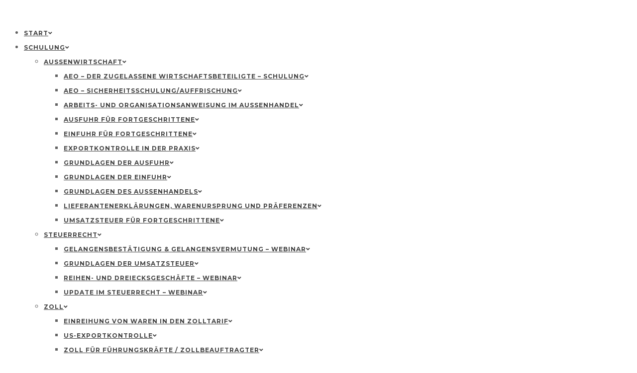

--- FILE ---
content_type: text/html; charset=utf-8
request_url: https://www.novasem.de/datenschutzerklaerung/
body_size: 59379
content:
<!DOCTYPE html>
<html class="no-js" lang="de" prefix="og: https://ogp.me/ns#">
<head>
	<!-- META TAGS -->
	<meta charset="UTF-8" />
	<meta name="viewport" content="width=device-width, initial-scale=1, maximum-scale=8">
	<!-- LINK TAGS -->
	<link rel="pingback" href="https://www.novasem.de/xmlrpc.php" />
		<style>img:is([sizes="auto" i], [sizes^="auto," i]) { contain-intrinsic-size: 3000px 1500px }</style>
	
<!-- Suchmaschinen-Optimierung durch Rank Math PRO - https://rankmath.com/ -->
<title>Datenschutzerklärung - NOVASEM OHG</title>
<meta name="description" content="Der Schutz personenbezogener Daten ist der NOVASEM ein wichtiges Anliegen. Personenbezogene Daten, die Sie uns beim Besuch unserer Internetseiten übermitteln,"/>
<meta name="robots" content="index, follow, max-snippet:-1, max-video-preview:-1, max-image-preview:large"/>
<link rel="canonical" href="https://www.novasem.de/datenschutzerklaerung/" />
<meta property="og:locale" content="de_DE" />
<meta property="og:type" content="article" />
<meta property="og:title" content="Datenschutzerklärung - NOVASEM OHG" />
<meta property="og:description" content="Der Schutz personenbezogener Daten ist der NOVASEM ein wichtiges Anliegen. Personenbezogene Daten, die Sie uns beim Besuch unserer Internetseiten übermitteln," />
<meta property="og:url" content="https://www.novasem.de/datenschutzerklaerung/" />
<meta property="og:site_name" content="NOVASEM OHG" />
<meta property="og:updated_time" content="2025-07-15T15:58:01+02:00" />
<meta property="article:published_time" content="2023-01-11T09:04:56+01:00" />
<meta property="article:modified_time" content="2025-07-15T15:58:01+02:00" />
<meta name="twitter:card" content="summary_large_image" />
<meta name="twitter:title" content="Datenschutzerklärung - NOVASEM OHG" />
<meta name="twitter:description" content="Der Schutz personenbezogener Daten ist der NOVASEM ein wichtiges Anliegen. Personenbezogene Daten, die Sie uns beim Besuch unserer Internetseiten übermitteln," />
<meta name="twitter:label1" content="Lesedauer" />
<meta name="twitter:data1" content="20 Minuten" />
<script type="application/ld+json" class="rank-math-schema">{"@context":"https://schema.org","@graph":[{"@type":"Organization","@id":"https://www.novasem.de/#organization","name":"NOVASEM OHG","url":"https://www.novasem.de"},{"@type":"WebSite","@id":"https://www.novasem.de/#website","url":"https://www.novasem.de","name":"NOVASEM OHG","publisher":{"@id":"https://www.novasem.de/#organization"},"inLanguage":"de"},{"@type":"BreadcrumbList","@id":"https://www.novasem.de/datenschutzerklaerung/#breadcrumb","itemListElement":[{"@type":"ListItem","position":"1","item":{"@id":"https://novasem.de","name":"Home"}},{"@type":"ListItem","position":"2","item":{"@id":"https://www.novasem.de/datenschutzerklaerung/","name":"Datenschutzerkl\u00e4rung"}}]},{"@type":"WebPage","@id":"https://www.novasem.de/datenschutzerklaerung/#webpage","url":"https://www.novasem.de/datenschutzerklaerung/","name":"Datenschutzerkl\u00e4rung - NOVASEM OHG","datePublished":"2023-01-11T09:04:56+01:00","dateModified":"2025-07-15T15:58:01+02:00","isPartOf":{"@id":"https://www.novasem.de/#website"},"inLanguage":"de","breadcrumb":{"@id":"https://www.novasem.de/datenschutzerklaerung/#breadcrumb"}},{"@type":"Person","@id":"https://www.novasem.de/author/admin/","name":"admin","url":"https://www.novasem.de/author/admin/","image":{"@type":"ImageObject","@id":"https://secure.gravatar.com/avatar/8a9e67e9662848242c04619c982cf151fe3874f9c24dfa739c49fdbf315303d8?s=96&amp;d=mm&amp;r=g","url":"https://secure.gravatar.com/avatar/8a9e67e9662848242c04619c982cf151fe3874f9c24dfa739c49fdbf315303d8?s=96&amp;d=mm&amp;r=g","caption":"admin","inLanguage":"de"},"sameAs":["https://novasem.de"],"worksFor":{"@id":"https://www.novasem.de/#organization"}},{"@type":"Article","headline":"Datenschutzerkl\u00e4rung - NOVASEM OHG","datePublished":"2023-01-11T09:04:56+01:00","dateModified":"2025-07-15T15:58:01+02:00","author":{"@id":"https://www.novasem.de/author/admin/","name":"admin"},"publisher":{"@id":"https://www.novasem.de/#organization"},"description":"Der Schutz personenbezogener Daten ist der NOVASEM ein wichtiges Anliegen. Personenbezogene Daten, die Sie uns beim Besuch unserer Internetseiten \u00fcbermitteln,","name":"Datenschutzerkl\u00e4rung - NOVASEM OHG","@id":"https://www.novasem.de/datenschutzerklaerung/#richSnippet","isPartOf":{"@id":"https://www.novasem.de/datenschutzerklaerung/#webpage"},"inLanguage":"de","mainEntityOfPage":{"@id":"https://www.novasem.de/datenschutzerklaerung/#webpage"}}]}</script>
<!-- /Rank Math WordPress SEO Plugin -->

<link rel='dns-prefetch' href='//widget.trustpilot.com' />
<link rel='dns-prefetch' href='//maps.google.com' />
<link rel='dns-prefetch' href='//cdnjs.cloudflare.com' />
<link rel='dns-prefetch' href='//fonts.googleapis.com' />
<link rel='preconnect' href='https://fonts.gstatic.com' crossorigin />
<link rel="alternate" type="application/rss+xml" title="NOVASEM OHG &raquo; Feed" href="https://www.novasem.de/feed/" />
<link rel="alternate" type="application/rss+xml" title="NOVASEM OHG &raquo; Kommentar-Feed" href="https://www.novasem.de/comments/feed/" />
<link rel="alternate" type="application/rss+xml" title="NOVASEM OHG &raquo; Datenschutzerklärung-Kommentar-Feed" href="https://www.novasem.de/datenschutzerklaerung/feed/" />
<script type="text/javascript">
/* <![CDATA[ */
window._wpemojiSettings = {"baseUrl":"https:\/\/s.w.org\/images\/core\/emoji\/16.0.1\/72x72\/","ext":".png","svgUrl":"https:\/\/s.w.org\/images\/core\/emoji\/16.0.1\/svg\/","svgExt":".svg","source":{"concatemoji":"https:\/\/www.novasem.de\/wp-includes\/js\/wp-emoji-release.min.js?ver=6.8.3"}};
/*! This file is auto-generated */
!function(s,n){var o,i,e;function c(e){try{var t={supportTests:e,timestamp:(new Date).valueOf()};sessionStorage.setItem(o,JSON.stringify(t))}catch(e){}}function p(e,t,n){e.clearRect(0,0,e.canvas.width,e.canvas.height),e.fillText(t,0,0);var t=new Uint32Array(e.getImageData(0,0,e.canvas.width,e.canvas.height).data),a=(e.clearRect(0,0,e.canvas.width,e.canvas.height),e.fillText(n,0,0),new Uint32Array(e.getImageData(0,0,e.canvas.width,e.canvas.height).data));return t.every(function(e,t){return e===a[t]})}function u(e,t){e.clearRect(0,0,e.canvas.width,e.canvas.height),e.fillText(t,0,0);for(var n=e.getImageData(16,16,1,1),a=0;a<n.data.length;a++)if(0!==n.data[a])return!1;return!0}function f(e,t,n,a){switch(t){case"flag":return n(e,"\ud83c\udff3\ufe0f\u200d\u26a7\ufe0f","\ud83c\udff3\ufe0f\u200b\u26a7\ufe0f")?!1:!n(e,"\ud83c\udde8\ud83c\uddf6","\ud83c\udde8\u200b\ud83c\uddf6")&&!n(e,"\ud83c\udff4\udb40\udc67\udb40\udc62\udb40\udc65\udb40\udc6e\udb40\udc67\udb40\udc7f","\ud83c\udff4\u200b\udb40\udc67\u200b\udb40\udc62\u200b\udb40\udc65\u200b\udb40\udc6e\u200b\udb40\udc67\u200b\udb40\udc7f");case"emoji":return!a(e,"\ud83e\udedf")}return!1}function g(e,t,n,a){var r="undefined"!=typeof WorkerGlobalScope&&self instanceof WorkerGlobalScope?new OffscreenCanvas(300,150):s.createElement("canvas"),o=r.getContext("2d",{willReadFrequently:!0}),i=(o.textBaseline="top",o.font="600 32px Arial",{});return e.forEach(function(e){i[e]=t(o,e,n,a)}),i}function t(e){var t=s.createElement("script");t.src=e,t.defer=!0,s.head.appendChild(t)}"undefined"!=typeof Promise&&(o="wpEmojiSettingsSupports",i=["flag","emoji"],n.supports={everything:!0,everythingExceptFlag:!0},e=new Promise(function(e){s.addEventListener("DOMContentLoaded",e,{once:!0})}),new Promise(function(t){var n=function(){try{var e=JSON.parse(sessionStorage.getItem(o));if("object"==typeof e&&"number"==typeof e.timestamp&&(new Date).valueOf()<e.timestamp+604800&&"object"==typeof e.supportTests)return e.supportTests}catch(e){}return null}();if(!n){if("undefined"!=typeof Worker&&"undefined"!=typeof OffscreenCanvas&&"undefined"!=typeof URL&&URL.createObjectURL&&"undefined"!=typeof Blob)try{var e="postMessage("+g.toString()+"("+[JSON.stringify(i),f.toString(),p.toString(),u.toString()].join(",")+"));",a=new Blob([e],{type:"text/javascript"}),r=new Worker(URL.createObjectURL(a),{name:"wpTestEmojiSupports"});return void(r.onmessage=function(e){c(n=e.data),r.terminate(),t(n)})}catch(e){}c(n=g(i,f,p,u))}t(n)}).then(function(e){for(var t in e)n.supports[t]=e[t],n.supports.everything=n.supports.everything&&n.supports[t],"flag"!==t&&(n.supports.everythingExceptFlag=n.supports.everythingExceptFlag&&n.supports[t]);n.supports.everythingExceptFlag=n.supports.everythingExceptFlag&&!n.supports.flag,n.DOMReady=!1,n.readyCallback=function(){n.DOMReady=!0}}).then(function(){return e}).then(function(){var e;n.supports.everything||(n.readyCallback(),(e=n.source||{}).concatemoji?t(e.concatemoji):e.wpemoji&&e.twemoji&&(t(e.twemoji),t(e.wpemoji)))}))}((window,document),window._wpemojiSettings);
/* ]]> */
</script>
<style id='wp-emoji-styles-inline-css' type='text/css'>

	img.wp-smiley, img.emoji {
		display: inline !important;
		border: none !important;
		box-shadow: none !important;
		height: 1em !important;
		width: 1em !important;
		margin: 0 0.07em !important;
		vertical-align: -0.1em !important;
		background: none !important;
		padding: 0 !important;
	}
</style>
<link rel='stylesheet' id='wp-block-library-css' href='https://www.novasem.de/wp-includes/css/dist/block-library/style.min.css?ver=6.8.3' type='text/css' media='all' />
<style id='classic-theme-styles-inline-css' type='text/css'>
/*! This file is auto-generated */
.wp-block-button__link{color:#fff;background-color:#32373c;border-radius:9999px;box-shadow:none;text-decoration:none;padding:calc(.667em + 2px) calc(1.333em + 2px);font-size:1.125em}.wp-block-file__button{background:#32373c;color:#fff;text-decoration:none}
</style>
<style id='global-styles-inline-css' type='text/css'>
:root{--wp--preset--aspect-ratio--square: 1;--wp--preset--aspect-ratio--4-3: 4/3;--wp--preset--aspect-ratio--3-4: 3/4;--wp--preset--aspect-ratio--3-2: 3/2;--wp--preset--aspect-ratio--2-3: 2/3;--wp--preset--aspect-ratio--16-9: 16/9;--wp--preset--aspect-ratio--9-16: 9/16;--wp--preset--color--black: #000000;--wp--preset--color--cyan-bluish-gray: #abb8c3;--wp--preset--color--white: #ffffff;--wp--preset--color--pale-pink: #f78da7;--wp--preset--color--vivid-red: #cf2e2e;--wp--preset--color--luminous-vivid-orange: #ff6900;--wp--preset--color--luminous-vivid-amber: #fcb900;--wp--preset--color--light-green-cyan: #7bdcb5;--wp--preset--color--vivid-green-cyan: #00d084;--wp--preset--color--pale-cyan-blue: #8ed1fc;--wp--preset--color--vivid-cyan-blue: #0693e3;--wp--preset--color--vivid-purple: #9b51e0;--wp--preset--gradient--vivid-cyan-blue-to-vivid-purple: linear-gradient(135deg,rgba(6,147,227,1) 0%,rgb(155,81,224) 100%);--wp--preset--gradient--light-green-cyan-to-vivid-green-cyan: linear-gradient(135deg,rgb(122,220,180) 0%,rgb(0,208,130) 100%);--wp--preset--gradient--luminous-vivid-amber-to-luminous-vivid-orange: linear-gradient(135deg,rgba(252,185,0,1) 0%,rgba(255,105,0,1) 100%);--wp--preset--gradient--luminous-vivid-orange-to-vivid-red: linear-gradient(135deg,rgba(255,105,0,1) 0%,rgb(207,46,46) 100%);--wp--preset--gradient--very-light-gray-to-cyan-bluish-gray: linear-gradient(135deg,rgb(238,238,238) 0%,rgb(169,184,195) 100%);--wp--preset--gradient--cool-to-warm-spectrum: linear-gradient(135deg,rgb(74,234,220) 0%,rgb(151,120,209) 20%,rgb(207,42,186) 40%,rgb(238,44,130) 60%,rgb(251,105,98) 80%,rgb(254,248,76) 100%);--wp--preset--gradient--blush-light-purple: linear-gradient(135deg,rgb(255,206,236) 0%,rgb(152,150,240) 100%);--wp--preset--gradient--blush-bordeaux: linear-gradient(135deg,rgb(254,205,165) 0%,rgb(254,45,45) 50%,rgb(107,0,62) 100%);--wp--preset--gradient--luminous-dusk: linear-gradient(135deg,rgb(255,203,112) 0%,rgb(199,81,192) 50%,rgb(65,88,208) 100%);--wp--preset--gradient--pale-ocean: linear-gradient(135deg,rgb(255,245,203) 0%,rgb(182,227,212) 50%,rgb(51,167,181) 100%);--wp--preset--gradient--electric-grass: linear-gradient(135deg,rgb(202,248,128) 0%,rgb(113,206,126) 100%);--wp--preset--gradient--midnight: linear-gradient(135deg,rgb(2,3,129) 0%,rgb(40,116,252) 100%);--wp--preset--font-size--small: 13px;--wp--preset--font-size--medium: 20px;--wp--preset--font-size--large: 36px;--wp--preset--font-size--x-large: 42px;--wp--preset--spacing--20: 0.44rem;--wp--preset--spacing--30: 0.67rem;--wp--preset--spacing--40: 1rem;--wp--preset--spacing--50: 1.5rem;--wp--preset--spacing--60: 2.25rem;--wp--preset--spacing--70: 3.38rem;--wp--preset--spacing--80: 5.06rem;--wp--preset--shadow--natural: 6px 6px 9px rgba(0, 0, 0, 0.2);--wp--preset--shadow--deep: 12px 12px 50px rgba(0, 0, 0, 0.4);--wp--preset--shadow--sharp: 6px 6px 0px rgba(0, 0, 0, 0.2);--wp--preset--shadow--outlined: 6px 6px 0px -3px rgba(255, 255, 255, 1), 6px 6px rgba(0, 0, 0, 1);--wp--preset--shadow--crisp: 6px 6px 0px rgba(0, 0, 0, 1);}:where(.is-layout-flex){gap: 0.5em;}:where(.is-layout-grid){gap: 0.5em;}body .is-layout-flex{display: flex;}.is-layout-flex{flex-wrap: wrap;align-items: center;}.is-layout-flex > :is(*, div){margin: 0;}body .is-layout-grid{display: grid;}.is-layout-grid > :is(*, div){margin: 0;}:where(.wp-block-columns.is-layout-flex){gap: 2em;}:where(.wp-block-columns.is-layout-grid){gap: 2em;}:where(.wp-block-post-template.is-layout-flex){gap: 1.25em;}:where(.wp-block-post-template.is-layout-grid){gap: 1.25em;}.has-black-color{color: var(--wp--preset--color--black) !important;}.has-cyan-bluish-gray-color{color: var(--wp--preset--color--cyan-bluish-gray) !important;}.has-white-color{color: var(--wp--preset--color--white) !important;}.has-pale-pink-color{color: var(--wp--preset--color--pale-pink) !important;}.has-vivid-red-color{color: var(--wp--preset--color--vivid-red) !important;}.has-luminous-vivid-orange-color{color: var(--wp--preset--color--luminous-vivid-orange) !important;}.has-luminous-vivid-amber-color{color: var(--wp--preset--color--luminous-vivid-amber) !important;}.has-light-green-cyan-color{color: var(--wp--preset--color--light-green-cyan) !important;}.has-vivid-green-cyan-color{color: var(--wp--preset--color--vivid-green-cyan) !important;}.has-pale-cyan-blue-color{color: var(--wp--preset--color--pale-cyan-blue) !important;}.has-vivid-cyan-blue-color{color: var(--wp--preset--color--vivid-cyan-blue) !important;}.has-vivid-purple-color{color: var(--wp--preset--color--vivid-purple) !important;}.has-black-background-color{background-color: var(--wp--preset--color--black) !important;}.has-cyan-bluish-gray-background-color{background-color: var(--wp--preset--color--cyan-bluish-gray) !important;}.has-white-background-color{background-color: var(--wp--preset--color--white) !important;}.has-pale-pink-background-color{background-color: var(--wp--preset--color--pale-pink) !important;}.has-vivid-red-background-color{background-color: var(--wp--preset--color--vivid-red) !important;}.has-luminous-vivid-orange-background-color{background-color: var(--wp--preset--color--luminous-vivid-orange) !important;}.has-luminous-vivid-amber-background-color{background-color: var(--wp--preset--color--luminous-vivid-amber) !important;}.has-light-green-cyan-background-color{background-color: var(--wp--preset--color--light-green-cyan) !important;}.has-vivid-green-cyan-background-color{background-color: var(--wp--preset--color--vivid-green-cyan) !important;}.has-pale-cyan-blue-background-color{background-color: var(--wp--preset--color--pale-cyan-blue) !important;}.has-vivid-cyan-blue-background-color{background-color: var(--wp--preset--color--vivid-cyan-blue) !important;}.has-vivid-purple-background-color{background-color: var(--wp--preset--color--vivid-purple) !important;}.has-black-border-color{border-color: var(--wp--preset--color--black) !important;}.has-cyan-bluish-gray-border-color{border-color: var(--wp--preset--color--cyan-bluish-gray) !important;}.has-white-border-color{border-color: var(--wp--preset--color--white) !important;}.has-pale-pink-border-color{border-color: var(--wp--preset--color--pale-pink) !important;}.has-vivid-red-border-color{border-color: var(--wp--preset--color--vivid-red) !important;}.has-luminous-vivid-orange-border-color{border-color: var(--wp--preset--color--luminous-vivid-orange) !important;}.has-luminous-vivid-amber-border-color{border-color: var(--wp--preset--color--luminous-vivid-amber) !important;}.has-light-green-cyan-border-color{border-color: var(--wp--preset--color--light-green-cyan) !important;}.has-vivid-green-cyan-border-color{border-color: var(--wp--preset--color--vivid-green-cyan) !important;}.has-pale-cyan-blue-border-color{border-color: var(--wp--preset--color--pale-cyan-blue) !important;}.has-vivid-cyan-blue-border-color{border-color: var(--wp--preset--color--vivid-cyan-blue) !important;}.has-vivid-purple-border-color{border-color: var(--wp--preset--color--vivid-purple) !important;}.has-vivid-cyan-blue-to-vivid-purple-gradient-background{background: var(--wp--preset--gradient--vivid-cyan-blue-to-vivid-purple) !important;}.has-light-green-cyan-to-vivid-green-cyan-gradient-background{background: var(--wp--preset--gradient--light-green-cyan-to-vivid-green-cyan) !important;}.has-luminous-vivid-amber-to-luminous-vivid-orange-gradient-background{background: var(--wp--preset--gradient--luminous-vivid-amber-to-luminous-vivid-orange) !important;}.has-luminous-vivid-orange-to-vivid-red-gradient-background{background: var(--wp--preset--gradient--luminous-vivid-orange-to-vivid-red) !important;}.has-very-light-gray-to-cyan-bluish-gray-gradient-background{background: var(--wp--preset--gradient--very-light-gray-to-cyan-bluish-gray) !important;}.has-cool-to-warm-spectrum-gradient-background{background: var(--wp--preset--gradient--cool-to-warm-spectrum) !important;}.has-blush-light-purple-gradient-background{background: var(--wp--preset--gradient--blush-light-purple) !important;}.has-blush-bordeaux-gradient-background{background: var(--wp--preset--gradient--blush-bordeaux) !important;}.has-luminous-dusk-gradient-background{background: var(--wp--preset--gradient--luminous-dusk) !important;}.has-pale-ocean-gradient-background{background: var(--wp--preset--gradient--pale-ocean) !important;}.has-electric-grass-gradient-background{background: var(--wp--preset--gradient--electric-grass) !important;}.has-midnight-gradient-background{background: var(--wp--preset--gradient--midnight) !important;}.has-small-font-size{font-size: var(--wp--preset--font-size--small) !important;}.has-medium-font-size{font-size: var(--wp--preset--font-size--medium) !important;}.has-large-font-size{font-size: var(--wp--preset--font-size--large) !important;}.has-x-large-font-size{font-size: var(--wp--preset--font-size--x-large) !important;}
:where(.wp-block-post-template.is-layout-flex){gap: 1.25em;}:where(.wp-block-post-template.is-layout-grid){gap: 1.25em;}
:where(.wp-block-columns.is-layout-flex){gap: 2em;}:where(.wp-block-columns.is-layout-grid){gap: 2em;}
:root :where(.wp-block-pullquote){font-size: 1.5em;line-height: 1.6;}
</style>
<link rel='stylesheet' id='contact-form-7-css' href='https://www.novasem.de/wp-content/plugins/contact-form-7/includes/css/styles.css?ver=6.1.4' type='text/css' media='all' />
<link rel='stylesheet' id='nvem-fontawesome-css' href='https://cdnjs.cloudflare.com/ajax/libs/font-awesome/5.15.4/css/all.min.css?ver=5.15.4' type='text/css' media='all' />
<link rel='stylesheet' id='tutor-icon-css' href='https://www.novasem.de/wp-content/plugins/tutor/assets/css/tutor-icon.min.css?ver=3.9.3' type='text/css' media='all' />
<link rel='stylesheet' id='tutor-css' href='https://www.novasem.de/wp-content/plugins/tutor/assets/css/tutor.min.css?ver=3.9.3' type='text/css' media='all' />
<link rel='stylesheet' id='tutor-frontend-css' href='https://www.novasem.de/wp-content/plugins/tutor/assets/css/tutor-front.min.css?ver=3.9.3' type='text/css' media='all' />
<style id='tutor-frontend-inline-css' type='text/css'>
.mce-notification.mce-notification-error{display: none !important;}
:root{--tutor-color-primary:#143b52;--tutor-color-primary-rgb:20, 59, 82;--tutor-color-primary-hover:#e95419;--tutor-color-primary-hover-rgb:233, 84, 25;--tutor-body-color:#212327;--tutor-body-color-rgb:33, 35, 39;--tutor-border-color:#cdcfd5;--tutor-border-color-rgb:205, 207, 213;--tutor-color-gray:#e3e5eb;--tutor-color-gray-rgb:227, 229, 235;}
</style>
<link rel='stylesheet' id='tutor-prism-css-css' href='https://www.novasem.de/wp-content/plugins/tutor-pro/assets/lib/codesample/prism.css?ver=3.9.3' type='text/css' media='all' />
<link rel='stylesheet' id='tutor-pro-front-css' href='https://www.novasem.de/wp-content/plugins/tutor-pro/assets/css/front.css?ver=3.9.3' type='text/css' media='all' />
<style id='woocommerce-inline-inline-css' type='text/css'>
.woocommerce form .form-row .required { visibility: visible; }
</style>
<link rel='stylesheet' id='attendere-lexikon-css' href='https://www.novasem.de/wp-content/plugins/attendere-lexikon-13/assets/css/attendere-lexikon.css?ver=1.0.0' type='text/css' media='all' />
<link rel='stylesheet' id='brands-styles-css' href='https://www.novasem.de/wp-content/plugins/woocommerce/assets/css/brands.css?ver=10.3.5' type='text/css' media='all' />
<link rel='stylesheet' id='globax-style-css' href='https://www.novasem.de/wp-content/themes/attenderecustom3/style.css?ver=6.8.3' type='text/css' media='all' />
<link rel='stylesheet' id='globax-default-fonts-css' href='//fonts.googleapis.com/css?family=Montserrat%3A400%2C500%2C600%2C700%7CRoboto%3A400%2C500%2C700%26subset%3Dlatin%2Clatin-ext&#038;ver=1.0.0' type='text/css' media='all' />
<link rel='stylesheet' id='borlabs-cookie-css' href='https://www.novasem.de/wp-content/cache/borlabs-cookie/borlabs-cookie_1_de.css?ver=2.3.3-19' type='text/css' media='all' />
<link rel='stylesheet' id='woocommerce-gzd-layout-css' href='https://www.novasem.de/wp-content/plugins/woocommerce-germanized/build/static/layout-styles.css?ver=3.20.4' type='text/css' media='all' />
<style id='woocommerce-gzd-layout-inline-css' type='text/css'>
.woocommerce-checkout .shop_table { background-color: #eeeeee; } .product p.deposit-packaging-type { font-size: 1.25em !important; } p.woocommerce-shipping-destination { display: none; }
                .wc-gzd-nutri-score-value-a {
                    background: url(https://www.novasem.de/wp-content/plugins/woocommerce-germanized/assets/images/nutri-score-a.svg) no-repeat;
                }
                .wc-gzd-nutri-score-value-b {
                    background: url(https://www.novasem.de/wp-content/plugins/woocommerce-germanized/assets/images/nutri-score-b.svg) no-repeat;
                }
                .wc-gzd-nutri-score-value-c {
                    background: url(https://www.novasem.de/wp-content/plugins/woocommerce-germanized/assets/images/nutri-score-c.svg) no-repeat;
                }
                .wc-gzd-nutri-score-value-d {
                    background: url(https://www.novasem.de/wp-content/plugins/woocommerce-germanized/assets/images/nutri-score-d.svg) no-repeat;
                }
                .wc-gzd-nutri-score-value-e {
                    background: url(https://www.novasem.de/wp-content/plugins/woocommerce-germanized/assets/images/nutri-score-e.svg) no-repeat;
                }
            
</style>
<link rel='stylesheet' id='dynamic-styles-css' href='https://www.novasem.de/wp-content/themes/attenderecustom3/css/dynamic-styles.css?ver=6.8.3' type='text/css' media='all' />
<style id='dynamic-styles-inline-css' type='text/css'>
body,input,select,pre,code,kbd,samp,dt,#cancel-comment-reply-link,.box-item-content, textarea, .widget_price_filter .price_label {font-size:16px;font-weight:400;font-family:Roboto;line-height:28px;letter-spacing:0.5px;color:#616161;}.stylish-line-box > .stylish-line > .stylish-subtitle {font-family:Roboto;}.widget_twitter .tweet-time,.widget_categories ul li a,.widget_pages ul li a,.widget_archive ul li a,.widget_meta ul li a,.widget_layered_nav ul li a,.widget_nav_menu ul li a,.widget_product_categories ul li a,.widget_recent_entries ul li a, .widget_rss ul li a,.widget_icl_lang_sel_widget li a,.recentcomments a,.widget_product_search form button:before,.page-content-wrap .widget_shopping_cart .cart_list li .remove,.blog-header + .et-breadcrumbs,.tech-header + .et-breadcrumbs,.project-header + .et-breadcrumbs,.product-header + .et-breadcrumbs,.product_meta > *:not(.product-summary-title) span,.product_meta > *:not(.product-summary-title) a {color:#616161 !important;}.et-breadcrumbs a:after {background-color:#616161 !important;}h1,h2,h3,h4,h5,h6, .woocommerce-page #et-content .shop_table .product-name > a:not(.yith-wcqv-button),.woocommerce-Tabs-panel .shop_attributes th,#reply-title,.product .summary .price,.widget_products .product_list_widget > li .product-title,.widget_recently_viewed_products .product_list_widget > li .product-title,.widget_recent_reviews .product_list_widget > li .product-title,.widget_top_rated_products .product_list_widget > li .product-title,.et-circle-progress .percent,.et-timer .timer-count,.pricing-currency,.pricing-price,.woocommerce-MyAccount-navigation li a {font-family:Montserrat;text-transform:none;font-weight:700;letter-spacing:0px;color:#212121;}.woocommerce-page #et-content .shop_table .product-name > a:not(.yith-wcqv-button),.widget_et_recent_entries .post-title a,.woocommerce-tabs .tabs li a {color:#212121 !important;}.page-content-wrap .widget_shopping_cart .cart-product-title a,.et-circle-progress .percent {color:#212121;}h1 {font-size:25px; line-height:56px;}h2 {font-size:23px; line-height:48px;}h3 {font-size:21px; line-height:40px;}h4 {font-size:20px; line-height:32px;}h5 {font-size:18px; line-height:28px;}h6 {font-size:16px; line-height:24px;}.woocommerce-Tabs-panel h2,.widget_products .product_list_widget > li .product-title,.widget_recently_viewed_products .product_list_widget > li .product-title,.widget_recent_reviews .product_list_widget > li .product-title,.widget_top_rated_products .product_list_widget > li .product-title,.shop_table .product-name > a:not(.yith-wcqv-button){font-size:16px; line-height:24px;}.woocommerce h2{font-size:20px; line-height:32px;}.et-timer .timer-count,.product-title-section > .post-title{font-size:25px; line-height:56px;}.woocommerce-review__author{font-size:18px; line-height:28px;}.woocommerce .comment-reply-title{font-size:21px; line-height:40px;}textarea, select, input[type="date"], input[type="datetime"], input[type="datetime-local"], input[type="email"], input[type="month"], input[type="number"], input[type="password"], input[type="search"], input[type="tel"], input[type="text"], input[type="time"], input[type="url"], input[type="week"], input[type="file"], .select2-container--default .select2-selection--single,.post-meta > *,.full #loop-posts .format-quote .post-excerpt,.full #loop-posts .format-status .post-excerpt,.single-post-page > .format-quote .post-excerpt,.single-post-page > .format-status .post-excerpt,.full .format-quote .post-quote-auther,.full .format-status .post-status-auther,.single-post-page > .format-quote .post-quote-auther,.single-post-page > .format-status .post-status-auther,blockquote,q,.widget_categories ul li a,.widget_pages ul li a,.widget_archive ul li a,.widget_meta ul li a,.widget_nav_menu ul li a,.widget_schedule ul li,.widget_product_categories ul li a,.project-category,.product .onsale,.product .product-status,.product .price,.woocommerce-tabs .tabs li a,th,.woocommerce-review__author,.et-blockquote .quote,.et-ghost-title > .ghost-title,.et-line-button,.et-inline-button,.et-progress .percent,.et-counter > span,.et-person .person-subtitle,.pricing-label,.testimonial-content {font-family:Montserrat;}.stylish-line-ghost-middle,.stylish-line-ghost-before,.stylish-line-ghost-after,.woocommerce-review__author:after,#yith-quick-view-content .price:after {background-color:#e95419;}#loop-posts .post-title:hover,#loop-posts .post-title a:hover,.recent-posts .post-title:hover,.recent-posts .post-title a:hover,.loop-product .post-title:hover,.loop-product .post-title a:hover,.related-posts .post .post-title a:hover,.project-layout .project .post-body .post-title a:hover,.project-layout .project .project-category a:hover,.widget_recent_comments li:before,.product .summary .price ins,.product-title-section .price ins,.page-content-wrap .widget_shopping_cart .cart-product-title a:hover,.page-content-wrap .widget_shopping_cart .cart-product-title:hover a,.widget_products .product_list_widget > li > a:hover .product-title,.widget_recently_viewed_products .product_list_widget > li > a:hover .product-title,.widget_recent_reviews .product_list_widget > li > a:hover .product-title,.widget_top_rated_products .product_list_widget > li > a:hover .product-title,.search-posts .post-title a:hover,.search-posts .post-title:hover a,.et-testimonial-item .rating span,.et-accordion .toggle-ind,.et-accordion .toggle-icon,.tabset .tab .icon,.testimonial-content:before,.testimonial-alt .testimonial-title {color:#e95419;}.post-meta a:hover,.project-meta ul a:not(.social-share):hover,.widget_et_recent_entries .post-title:hover a,.widget_twitter .tweet-time,.widget_categories ul li a:hover,.widget_pages ul li a:hover,.widget_archive ul li a:hover,.widget_meta ul li a:hover,.widget_layered_nav ul li a:hover,.widget_nav_menu ul li a:hover,.widget_product_categories ul li a:hover,.widget_recent_entries ul li a:hover, .widget_rss ul li a:hover,.widget_icl_lang_sel_widget li a:hover,.recentcomments a:hover,#yith-quick-view-close:hover,.page-content-wrap .widget_shopping_cart .cart_list li .remove:hover,.woocommerce-page #et-content .shop_table .product-name > a:not(.yith-wcqv-button):hover,.project-social-share > .social-links > a:hover,.product .summary .post-social-share > .social-links > a:hover,.product_meta > *:not(.product-summary-title) a:hover,.woocommerce-MyAccount-navigation li.is-active a {color:#e95419 !important;}.comment-reply-link:hover,.enovathemes-navigation li a:hover,.enovathemes-navigation li .current,.post-image-overlay > .overlay-read-more:hover,.post-image-overlay > .post-image-overlay-content > .overlay-read-more:hover,.post-sticky,.post-media .flex-direction-nav li a:hover,.post-media .flex-control-nav li a:hover,.post-media .flex-control-nav li a.flex-active,.slick-dots li button:hover,.slick-dots li.slick-active button,.owl-carousel .owl-nav > *:hover,.enovathemes-filter .filter:before,.overlay-flip-hor .overlay-hover .post-image-overlay, .overlay-flip-ver .overlay-hover .post-image-overlay,.image-move-up .post-image-overlay,.image-move-down .post-image-overlay,.image-move-left .post-image-overlay,.image-move-right .post-image-overlay,.overlay-image-move-up .post-image-overlay,.overlay-image-move-down .post-image-overlay,.overlay-image-move-left .post-image-overlay,.overlay-image-move-right .post-image-overlay,.product .onsale,.product .product-status,.product-quick-view:hover,.woocommerce-store-notice.demo_store,.shop_table .product-remove a:hover,.tabset .tab.active,.et-mailchimp input[type="text"] + .after,.owl-carousel .owl-dots > .owl-dot.active,.pricing-label,.pricing-footer .et-button:hover,.mob-menu-toggle-alt,.widget_title:before,.blog-header + .et-breadcrumbs > .container > *:before,.tech-header + .et-breadcrumbs > .container > *:before,.project-header + .et-breadcrumbs > .container > *:before,.product-header + .et-breadcrumbs > .container > *:before,.post-meta > *:before,.stylish-button:after,.stylish-button + a:after,.full #loop-posts .format-link .post-body-inner,.single-post-page > .format-link .format-container,.full #loop-posts .format-status .post-body-inner:before,.full #loop-posts .format-quote .post-body-inner:before,.single-post-page > .post.format-quote > .post-inner > .post-body .format-container:before,.single-post-page > .post.format-status > .post-inner > .post-body .format-container:before,.post-highlight:before,blockquote:before,q:before,.full .format-quote .post-quote-auther:after,.full .format-status .post-status-auther:after,.single-post-page > .format-quote .post-quote-auther:after,.single-post-page > .format-status .post-status-auther:after,.post-single-navigation a:hover,.post-social-share > .social-links > a:hover,.stylish-dash:after,#reply-title:after,.widget_categories ul li a:before,.widget_pages ul li a:before,.widget_archive ul li a:before,.widget_meta ul li a:before,.widget_nav_menu ul li a:before,.widget_schedule ul li:before,.widget_product_categories ul li a:before,.widget_categories ul li a:after,.widget_pages ul li a:after,.widget_archive ul li a:after,.widget_meta ul li a:after,.widget_nav_menu ul li a:after,.widget_product_categories ul li a:after,.project-single-navigation > *:hover,.project-meta ul li:before,.product_meta > *:not(.product-summary-title):before,.woocommerce-tabs .tabs li a:hover,.woocommerce-tabs .tabs li.active a,.widget .image-container:before,.et-blockquote .quote:before,.et-person .social-links a:hover,.et-person-alt > .under-image-content:before,.et-timeline-item .timeline-item-icon {background-color:#e95419;}.mejs-controls .mejs-time-rail .mejs-time-current,.slick-slider .slick-prev:hover,.slick-slider .slick-next:hover,#project-gallery .owl-nav > .owl-prev:hover,#project-gallery .owl-nav > .owl-next:hover,.et-tweets ul.slick-dots li.slick-active button {background-color:#e95419 !important;}.full #loop-posts .format-status .post-body-inner:after,.full #loop-posts .format-quote .post-body-inner:after,.single-post-page > .post.format-quote > .post-inner > .post-body .format-container:after,.single-post-page > .post.format-status > .post-inner > .post-body .format-container:after,.post-highlight:after,blockquote:after,q:after,.et-blockquote .quote:after,.et-person-alt > .under-image-content:after {border-top:12px solid #e95419;border-bottom:12px solid #e95419;}#yith-wcwl-popup-message {color:#e95419 !important;box-shadow:inset 0 0 0 1px #e95419;}.enovathemes-navigation li a:hover,.enovathemes-navigation li .current {box-shadow:inset 0 0 0 2px #e95419 !important;}.yith-wcwl-add-to-wishlist a:hover,.yith-wcwl-wishlistexistsbrowse.show a,.yith-wcwl-wishlistaddedbrowse.show a,.enovathemes-filter .filter:hover,.enovathemes-filter .filter.active {box-shadow:inset 0 0 0 2px #e95419 !important;background-color:#e95419;}.yith-wcwl-add-to-wishlist a.active:after {border:2px solid #e95419;border-top:2px solid #e95419;}.yith-wcwl-add-to-wishlist a.active:hover:after {border:2px solid #e95419;border-top:2px solid #ffffff;}.show a.active:after,.show a.active:hover:after {border:2px solid #e95419 !important;border-top:2px solid #ffffff !important;}.ajax-add-to-cart-loading .circle-loader {border-left-color:#e95419;}.ajax-add-to-cart-loading .load-complete {border-color:#e95419 !important;}.ajax-add-to-cart-loading .checkmark:after {border-right:2px solid #e95419;border-top:2px solid #e95419;}.widget_price_filter .ui-slider-horizontal .ui-slider-range {background-color:#e95419 !important;}.widget_price_filter .ui-slider .ui-slider-handle {border:2px solid #e95419;}.highlight-true .testimonial-content {box-shadow:inset 0 0 0 1px #e95419;border-color:#e95419;}.highlight-true .testimonial-content:after {border-color:#e95419 transparent transparent transparent;}ul.chat li:nth-child(2n+2) > p {background-color:rgba(233,84,25,0.2);color:#e95419 !important;}.post-tags-single a:hover,.widget_tag_cloud .tagcloud a:hover,.widget_product_tag_cloud .tagcloud a:hover,.project-tags a:hover {background-color:#e95419 !important;}.nivo-lightbox-prev:hover, .nivo-lightbox-next:hover, .nivo-lightbox-close:hover{background-color:rgb(203,54,-5) !important;}a,a:visited,.comment-meta .comment-date-time a:hover,.comment-author a:hover,.comment-content .edit-link a a,#cancel-comment-reply-link:hover,.woocommerce-review-link {color:#;opacity:1;}a:hover,.comment-content .edit-link a a:hover,.woocommerce-review-link:hover,.product_meta a:hover {color:#212121;}.one-page-bullets,#multiscroll-nav {background-color:#f5f5f5;}.one-page-bullets ul li a,#multiscroll-nav li a {background-color:#212121;}.one-page-bullets ul li a:hover,.one-page-bullets ul li.one-page-active a,#multiscroll-nav li a:hover,#multiscroll-nav li a.active {background-color:#e95419;}.one-page-bullets ul li a:before,#multiscroll-nav li:before {background-color:#212121;color:#ffffff;}body.layout-frame {padding:20px;}.layout-frame .site-sidebar {right:20px;top:20px;height:calc( 100% - 40px );}.layout-frame.sidebar-align-left .site-sidebar {right:auto !important;left:20px;top:20px;height:calc( 100% - 40px );}.body-borders > div:not(.shadow) {background-color:#ffffff;}.body-borders > .top-border,.body-borders > .bottom-border,.body-borders > .top-border:before,.body-borders > .bottom-border:before {height:20px;}.body-borders > .left-border,.body-borders > .right-border,.body-borders > .left-border:before,.body-borders > .right-border:before {width:20px;}#to-top {width:48px;height:48px;line-height:48px !important;font-size:32px;border-radius:150px;color:#ffffff;background-color:#151515;}#to-top:hover {color:#ffffff;background-color:#fd8c40;}#to-top .et-ink {background-color:#ffffff;}.rich-header, .rich-header .parallax-container, .rich-header .fixed-container {height:380px;}.rich-header h1 {font-family:Montserrat; font-weight:700; font-size:72px; line-height:88px; letter-spacing:4px; text-transform:uppercase;}.rich-header p {font-family:Roboto; font-weight:400; font-size:14px; letter-spacing:1.5px; text-transform:uppercase;}.rich-header + .et-breadcrumbs {font-family:Montserrat; font-weight:500; font-size:16px; letter-spacing:0px; text-transform:none;}.page-id-3 .page-header, .page-id-3 .page-header .parallax-container, .page-id-3 .page-header .fixed-container {background-color:#fd8c40;}.page-id-3 .page-header h1 {color:#212121;padding:0px 16px;background-color:#ffffff;}.page-id-3 .page-header p {color:#ffffff;}.page-id-3 .et-breadcrumbs {color:#616161;background-color:#ffffff;}.page-id-3 .et-breadcrumbs:before,.page-id-3 .et-breadcrumbs:after {background-color:#ffffff;}.page-id-3 .et-breadcrumbs > .container > *:before {background-color:#fd8c40;}.page-id-3 .et-breadcrumbs a:after {background-color:#616161;}html,#gen-wrap {background-color:#ffffff;}.site-loading {background-color:#212121;color:#ffffff;}.site-loading svg path {fill:#ffffff;}.under-construction {background-color:#ffffff;}textarea, select, input[type="date"], input[type="datetime"], input[type="datetime-local"], input[type="email"], input[type="month"], input[type="number"], input[type="password"], input[type="search"], input[type="tel"], input[type="text"], input[type="time"], input[type="url"], input[type="week"], input[type="file"] {color:#616161;background-color:#ffffff;border-color:#e0e0e0;}.tech-page-search-form .search-icon,.widget_search form input[type="submit"] + .search-icon, .widget_product_search form input[type="submit"] + .search-icon {color:#616161 !important;}.select2-container--default .select2-selection--single {color:#616161 !important;background-color:#ffffff !important;border-color:#e0e0e0 !important;}.select2-container--default .select2-selection--single .select2-selection__rendered{color:#616161 !important;}.select2-dropdown,.select2-container--default .select2-search--dropdown .select2-search__field {background-color:#ffffff !important;}textarea:focus, select:focus, input[type="date"]:focus, input[type="datetime"]:focus, input[type="datetime-local"]:focus, input[type="email"]:focus, input[type="month"]:focus, input[type="number"]:focus, input[type="password"]:focus, input[type="search"]:focus, input[type="tel"]:focus, input[type="text"]:focus, input[type="time"]:focus, input[type="url"]:focus, input[type="week"]:focus, input[type="file"]:focus {color:#424242;border-color:#bdbdbd;background-color:#ffffff;}.tech-page-search-form [type="submit"]:hover + .search-icon,.widget_search form input[type="submit"]:hover + .search-icon, .widget_product_search form input[type="submit"]:hover + .search-icon {color:#424242 !important;}.select2-container--default .select2-selection--single:focus {color:#424242 !important;border-color:#bdbdbd !important;background-color:#ffffff !important;}.select2-container--default .select2-selection--single .select2-selection__rendered:focus{color:#424242 !important;}.select2-dropdown:focus,.select2-container--default .select2-search--dropdown .select2-search__field:focus {background-color:#ffffff !important;}input[type="button"], input[type="reset"], input[type="submit"], button, a.checkout-button, .return-to-shop a, .wishlist_table .product-add-to-cart a, .wishlist_table .yith-wcqv-button, a.woocommerce-button, #page-links > a, .edit-link a, .mobile-navigation .cart-contents, .page-content-wrap .woocommerce-mini-cart__buttons > a, .desk-menu > ul > [data-mm="true"] > .sub-menu .woocommerce-mini-cart__buttons > a.button, .mobile-navigation .woocommerce-mini-cart__buttons > a.button, .site-sidebar .woocommerce-mini-cart__buttons > a.button, .woocommerce .wishlist_table td.product-add-to-cart a, .desk-menu ul ul > li[data-button="true"] a, .error404-button, .product .summary button:hover {color:#ffffff !important;font-family:Montserrat; font-weight:700; letter-spacing:0.5px; border-radius:0px !important; background-color:#fd8c40;}.post-read-more,.comment-reply-link,.et-ajax-loader,.enovathemes-filter .filter,.enovathemes-filter .filter:before,.header-top .top-button,.menu-under-logo-true .header-button,.desk-menu > ul > li > a.menu-item-button,.woo-cart .woocommerce-mini-cart__buttons > a,.product-loop-button,.added_to_cart,.et-button,.product-quick-view {font-family:Montserrat; font-weight:700; letter-spacing:0.5px;border-radius:0px !important;}input[type="button"]:hover,input[type="reset"]:hover,input[type="submit"]:hover,button:hover,a.checkout-button:hover,.return-to-shop a:hover,.wishlist_table .product-add-to-cart a:hover,.wishlist_table .yith-wcqv-button:hover,a.woocommerce-button:hover,.woocommerce-mini-cart__buttons > a:hover,#page-links > a:hover,.edit-link a:hover,.et-ajax-loader:hover,.mobile-navigation .cart-contents:hover,.page-content-wrap .woocommerce-mini-cart__buttons > a:hover,.woocommerce .wishlist_table td.product-add-to-cart a:hover,.error404-button:hover,.product .summary button {color:#ffffff !important;background-color:#212121;}.et-ajax-loader.loading:hover:after {border:2px solid #ffffff;}.widget_price_filter .ui-slider .ui-slider-handle {background-color:#fd8c40;}.footer textarea, .footer select, .footer input[type="date"], .footer input[type="datetime"], .footer input[type="datetime-local"], .footer input[type="email"], .footer input[type="month"], .footer input[type="number"], .footer input[type="password"], .footer input[type="search"], .footer input[type="tel"], .footer input[type="text"], .footer input[type="time"], .footer input[type="url"], .footer input[type="week"], .footer input[type="file"] {color:#9e9e9e;background-color:#ffffff;border-color:#ffffff;}.footer textarea:focus, .footer select:focus, .footer input[type="date"]:focus, .footer input[type="datetime"]:focus, .footer input[type="datetime-local"]:focus, .footer input[type="email"]:focus, .footer input[type="month"]:focus, .footer input[type="number"]:focus, .footer input[type="password"]:focus, .footer input[type="search"]:focus, .footer input[type="tel"]:focus, .footer input[type="text"]:focus, .footer input[type="time"]:focus, .footer input[type="url"]:focus, .footer input[type="week"]:focus, .footer input[type="file"]:focus {color:#757575;border-color:#ffffff;background-color:#ffffff;}.footer input[type="button"], .footer input[type="reset"], .footer input[type="submit"], .footer button, .footer a.checkout-button, .footer a.woocommerce-button, .footer .widget_shopping_cart .woocommerce-mini-cart__buttons > a.button {color:#ffffff !important;background-color:#fd8c40;}.footer .widget_shopping_cart .woocommerce-mini-cart__buttons > a.button {color:#ffffff !important;}.footer input[type="button"]:hover,.footer input[type="reset"]:hover,.footer input[type="submit"]:hover,.footer button:hover,.footer a.checkout-button:hover,.footer a.woocommerce-button:hover,.footer .widget_shopping_cart .woocommerce-mini-cart__buttons > a.button:hover {color:#212121 !important;background-color:#ffffff;}.footer .widget_shopping_cart .woocommerce-mini-cart__buttons > a.button:hover {color:#212121 !important;}.footer .widget_search form input[type="submit"] + .search-icon, .footer .widget_product_search form button:before {color:#9e9e9e;}.site-sidebar textarea, .site-sidebar select, .site-sidebar input[type="date"], .site-sidebar input[type="datetime"], .site-sidebar input[type="datetime-local"], .site-sidebar input[type="email"], .site-sidebar input[type="month"], .site-sidebar input[type="number"], .site-sidebar input[type="password"], .site-sidebar input[type="search"], .site-sidebar input[type="tel"], .site-sidebar input[type="text"], .site-sidebar input[type="time"], .site-sidebar input[type="url"], .site-sidebar input[type="week"], .site-sidebar input[type="file"] {color:#9e9e9e;background-color:#ffffff;}.site-sidebar textarea:focus, .site-sidebar select:focus, .site-sidebar input[type="date"]:focus, .site-sidebar input[type="datetime"]:focus, .site-sidebar input[type="datetime-local"]:focus, .site-sidebar input[type="email"]:focus, .site-sidebar input[type="month"]:focus, .site-sidebar input[type="number"]:focus, .site-sidebar input[type="password"]:focus, .site-sidebar input[type="search"]:focus, .site-sidebar input[type="tel"]:focus, .site-sidebar input[type="text"]:focus, .site-sidebar input[type="time"]:focus, .site-sidebar input[type="url"]:focus, .site-sidebar input[type="week"]:focus, .site-sidebar input[type="file"]:focus {color:#757575;border-color:#ffffff;background-color:#ffffff;}.site-sidebar input[type="button"], .site-sidebar input[type="reset"], .site-sidebar input[type="submit"], .site-sidebar button, .site-sidebar a.checkout-button, .site-sidebar a.woocommerce-button, .site-sidebar .widget_shopping_cart .woocommerce-mini-cart__buttons > a.button {color:#ffffff !important;background-color:#fd8c40;}.site-sidebar .widget_shopping_cart .woocommerce-mini-cart__buttons > a.button {color:#ffffff !important;}.site-sidebar input[type="button"]:hover,.site-sidebar input[type="reset"]:hover,.site-sidebar input[type="submit"]:hover,.site-sidebar button:hover,.site-sidebar a.checkout-button:hover,.site-sidebar a.woocommerce-button:hover,.site-sidebar .widget_shopping_cart .woocommerce-mini-cart__buttons > a.button:hover {color:#212121 !important;background-color:#ffffff;}.site-sidebar .widget_shopping_cart .woocommerce-mini-cart__buttons > a.button:hover {color:#212121 !important;}.site-sidebar .widget_search form input[type="submit"] + .search-icon, .site-sidebar .widget_product_search form button:before {color:#9e9e9e;}.widget_mailchimp input[type="submit"]:hover {color:#ffffff !important;background-color:rgb(203,54,-5) !important;}.site-sidebar {background-color:#212121;padding-top:48px;padding-bottom:48px;padding-right:48px;padding-left:48px;}.site-sidebar .widget {color:#bdbdbd;}.site-sidebar .widget_title {color:#ffffff;}.site-sidebar .widget a,.mobile-site-sidebar-toggle {color:#bdbdbd;}.site-sidebar .widget a:hover,.mobile-site-sidebar-toggle:hover {color:#ffffff;}.site-sidebar .widget_twitter .tweet-time,.site-sidebar .widget_categories ul li a,.site-sidebar .widget_pages ul li a,.site-sidebar .widget_archive ul li a,.site-sidebar .widget_meta ul li a,.site-sidebar .widget_layered_nav ul li a,.site-sidebar .widget_nav_menu ul li a,.site-sidebar .widget_product_categories ul li a,.site-sidebar .widget_recent_entries ul li a, .site-sidebar .widget_rss ul li a,.site-sidebar .widget_icl_lang_sel_widget li a,.site-sidebar .recentcomments a,.site-sidebar .widget_et_recent_entries .post-title a {color:#bdbdbd !important;}.site-sidebar .widget_twitter li:before,.site-sidebar .widget_recent_comments li:before,.site-sidebar .wp-caption-text, .site-sidebar .gallery-caption {color:#bdbdbd;}.site-sidebar .widget_twitter ul li {box-shadow:inset 0 0 0 1px rgba(189,189,189,0.5);}.site-sidebar .widget_et_recent_entries .post-title:hover a,.site-sidebar .widget_twitter .tweet-time,.site-sidebar .widget_categories ul li a:hover,.site-sidebar .widget_pages ul li a:hover,.site-sidebar .widget_archive ul li a:hover,.site-sidebar .widget_meta ul li a:hover,.site-sidebar .widget_layered_nav ul li a:hover,.site-sidebar .widget_nav_menu ul li a:hover,.site-sidebar .widget_product_categories ul li a:hover,.site-sidebar .widget_recent_entries ul li a:hover, .site-sidebar .widget_rss ul li a:hover,.site-sidebar .widget_icl_lang_sel_widget li a:hover,.site-sidebar .recentcomments a:hover,.site-sidebar .widget_et_recent_entries .post-title a:hover {color:#ffffff !important;}.site-sidebar .widget_tag_cloud .tagcloud a,.site-sidebar .widget_product_tag_cloud .tagcloud a,.site-sidebar .project-tags a {color:#bdbdbd !important;background-color:rgba(189,189,189,0.1);}.site-sidebar .widget_nav_menu ul li a.animate + ul li:before, .site-sidebar .widget_product_categories ul li a.animate + ul li:before {background-color:rgba(189,189,189,0.5);}.site-sidebar .widget_icl_lang_sel_widget li a,.site-sidebar .widget_calendar caption,.site-sidebar .widget_calendar th:first-child,.site-sidebar .widget_calendar th:last-child,.site-sidebar .widget_calendar td {border-color:rgba(189,189,189,0.5);}.site-sidebar .mejs-container, .site-sidebar .mejs-container,.site-sidebar .mejs-controls, .site-sidebar .mejs-embed, .site-sidebar .mejs-embed body {background:rgb(63,63,63) !important;}.site-sidebar .widget_schedule ul li {color:#bdbdbd;}.site-sidebar input[type="button"]:hover,.site-sidebar input[type="reset"]:hover,.site-sidebar input[type="submit"]:hover,.site-sidebar button:hover,.site-sidebar a.checkout-button:hover,.site-sidebar a.woocommerce-button:hover,.site-sidebar .woocommerce-mini-cart__buttons > a:hover {color:#212121;background-color:#ffffff;}.site-sidebar .widget_fast_contact_widget .sending:before {border-top:2px solid rgba(255,255,255,0.1);border-right:2px solid rgba(255,255,255,0.1);border-bottom:2px solid rgba(255,255,255,0.1);border-left:2px solid rgba(255,255,255,0.4);}.site-sidebar .widget_shopping_cart .cart-product-title > a,.site-sidebar .widget_shopping_cart .cart-product-title a .product-title,.site-sidebar .widget_products .product_list_widget > li > a .product-title, .site-sidebar .widget_recently_viewed_products .product_list_widget > li a .product-title, .site-sidebar .widget_recent_reviews .product_list_widget > li a .product-title, .site-sidebar .widget_top_rated_products .product_list_widget > li a .product-title,.site-sidebar .widget_layered_nav ul li a,.site-sidebar .widget_layered_nav_filters li a,.site-sidebar .widget_shopping_cart .cart_list li .remove {color:#bdbdbd !important;}.site-sidebar .widget_shopping_cart .cart-product-title > a:hover,.site-sidebar .widget_shopping_cart .cart_list li .remove:hover .product-title,.site-sidebar .widget_products .product_list_widget > li > a:hover .product-title, .site-sidebar .widget_recently_viewed_products .product_list_widget > li a:hover .product-title, .site-sidebar .widget_recent_reviews .product_list_widget > li a:hover .product-title, .site-sidebar .widget_top_rated_products .product_list_widget > li a:hover .product-title,.site-sidebar .widget_layered_nav_filters li:hover > a,.site-sidebar .widget_shopping_cart .cart_list li .remove:hover {color:#ffffff !important;}.site-sidebar .widget_layered_nav li a {color:#bdbdbd !important;}.site-sidebar .widget_shopping_cart .product_list_widget > li:not(:last-child):before,.site-sidebar .woocommerce-mini-cart__total:before {background-color:rgba(189,189,189,0.3) !important;}.site-sidebar .widget_price_filter .price_slider_wrapper .ui-widget-content {background-color:rgba(189,189,189,0.1) !important;}.site-sidebar .star-rating:before {color:rgba(189,189,189,0.3) !important;}.desk-menu > ul > [data-mm="true"] > .sub-menu li > a {color:#616161 !important;}.desk-menu > ul > [data-mm="true"] > .sub-menu li > a:hover {color:#e95519 !important;}.desk-menu > ul > [data-mm="true"] > .sub-menu > li > a,.desk-menu > ul > [data-mm="true"] > .sub-menu > li > a:hover {text-transform:uppercase;font-weight:700;font-family:Montserrat;font-size:11px;letter-spacing:1px;color:#212121 !important;}.desk-menu [data-mm="true"] > .sub-menu > li > a {padding:8px 16px 32px 16px !important;}.desk-menu [data-mm="true"] > .sub-menu > li > a:before {background:#e0e0e0;}.desk .header-top,.desk .header-top .slogan,.desk .header-top-menu > ul > li {height:56px;line-height:56px;}.header-top-menu ul li a {line-height:56px;}.header-top-menu ul li ul {top:56px;}.desk .header-top .top-button,.desk .header-top .header-social-links {margin-top:12px;}.header-top {background-color:rgba(254,254,254,1);}.header-top .top-button {background-color:#e95419;color:#ffffff;}.header-top .top-button:hover {color:#212121;background-color:#ffffff;}.header-top .header-top-menu a {color:#BDBDBD;font-weight:600;font-family:Montserrat;font-size:14px;text-transform:none;letter-spacing:0.5px;}.header-top .header-top-menu li:hover > a {color:#ffffff;}.header-top .header-top-menu ul li ul a {color:#BDBDBD;background-color:#212121;}.header-top .header-top-menu ul li ul li:hover > a {color:#ffffff;background-color:#e95419;}.header-top .header-top-menu ul li ul {background-color:#212121;}.header-social-links a {color:#e95419;}.header-social-links a:hover {color:#ffffff;}.desk.top-false {height:96px;}.header-search-modal.active {top:96px;}.desk.top-true {height:152px;}.desk.top-false.menu-under-logo-true {height:160px;}.desk.top-true.menu-under-logo-true {height:216px;}.desk.menu-under-logo-true.menu-under-logo-boxed-true {height:128px;}.desk.menu-under-logo-true.menu-under-logo-boxed-true.top-true {height:184px;}.desk .header-body {background-color:rgba(20,59,82,1);height:96px;}.desk.menu-under-logo-true .header-body {height:160px;}.desk.menu-under-logo-true.menu-under-logo-boxed-true .header-body {height:128px;}.logo-area, .desk .logo,.desk .logo-title {height:96px;line-height:96px;}.desk .logo-desk .normal-logo {-webkit-transform:translate(0px,0px);-ms-transform:translate(0px,0px);transform:translate(0px,0px);}.desk-menu > ul > li {margin-left:40px;height:96px;line-height:96px;}.desk.no-logo-true .left-part {padding-right:40px;}.desk-menu > ul > li > a {color:#bdbdbd;font-family:Montserrat; font-weight:600; font-size:14px; letter-spacing:1px; text-transform:uppercase;margin-top:30px;}.desk-menu > ul > li > a.menu-item-button {margin-top:26px;}.desk-menu > ul > li:hover > a,.desk-menu > ul > li.one-page-active > a,.desk-menu > ul > li.current-menu-item > a,.desk-menu > ul > li.current-menu-parent > a,.desk-menu > ul > li.current-menu-ancestor > a,.one-page-top .desk-menu > ul > li.current-menu-item > a,.one-page-top .desk-menu > ul > li.current-menu-parent > a,.one-page-top .desk-menu > ul > li.current-menu-ancestor > a {color:#e95419;}.effect-underline .desk-menu > ul > li > a:after,.effect-overline .desk-menu > ul > li > a:after,.effect-fill .desk-menu > ul > li:hover,.effect-fill .desk-menu > ul > li.one-page-active,.effect-fill .desk-menu > ul > li.current-menu-item,.effect-fill .desk-menu > ul > li.current-menu-parent,.effect-fill .desk-menu > ul > li.current-menu-ancestor,.effect-box .desk-menu > ul > li:hover > a,.effect-box .desk-menu > ul > li.one-page-active > a,.effect-box .desk-menu > ul > li.current-menu-item > a,.effect-box .desk-menu > ul > li.current-menu-parent > a,.effect-box .desk-menu > ul > li.current-menu-ancestor > a {background:rgba(233,84,25,1);}.effect-dottes .desk-menu > ul > li > a .dottes,.effect-dottes .desk-menu > ul > li > a .dottes:after,.effect-dottes .desk-menu > ul > li > a .dottes:before {background:rgba(233,84,25,1);}.one-page-top.effect-fill .desk-menu > ul > li:hover,.one-page-top.effect-fill .desk-menu > ul > li.one-page-active {background:rgba(233,84,25,1) !important;}.one-page-top.effect-box .desk-menu > ul > li:hover > a,.one-page-top.effect-box .desk-menu > ul > li.one-page-active > a {background:rgba(233,84,25,1) !important;}.effect-outline .desk-menu > ul > li:hover > a,.effect-outline .desk-menu > ul > li.one-page-active > a,.effect-outline .desk-menu > ul > li.current-menu-item > a,.effect-outline .desk-menu > ul > li.current-menu-parent > a,.effect-outline .desk-menu > ul > li.current-menu-ancestor > a {box-shadow:inset 0 0 0 2px rgba(233,84,25,1);}.one-page-top.effect-outline .desk-menu > ul > li:hover > a,.one-page-top.effect-outline .desk-menu > ul > li.one-page-active > a {box-shadow:inset 0 0 0 2px rgba(233,84,25,1) !important;}.effect-overline .desk-menu > ul > li > a:after {top:-30px;}.subeffect-hover-line .desk-menu .sub-menu > li > a:after {background:rgba(233,85,25,1);}.subeffect-hover-fill .desk-menu .sub-menu > li:hover {background:rgba(233,85,25,1);}.subeffect-hover-outline .desk-menu .sub-menu > li > a:after {box-shadow:inset 0 0 0 2px rgba(233,85,25,1);}.desk-menu > ul ul {background-color:#ffffff;border-top:4px solid #e95419;box-shadow:2px 1px 4px 1px rgba(0,0,0,0.1)}.desk-menu > ul > li > ul {top:96px;}.desk-menu .sub-menu a,.woo-cart .widget_shopping_cart {color:#616161;font-family:Roboto; font-weight:500; font-size:16px; text-transform:none;line-height:24px;}.desk-menu ul ul > li[data-button="true"] {line-height:24px;}.desk-menu .sub-menu li:hover > a {color:#e95519;}.menu-under-logo-true .under-logo {height:64px;line-height:64px;}.under-logo .desk-menu > ul > li,.sticky-true.active.menu-under-logo-true .desk-menu > ul > li {height:64px;line-height:64px;}.under-logo .desk-menu > ul > li > a,.sticky-true.active.menu-under-logo-true .desk-menu > ul > li > a {margin-top:14px !important;}.effect-overline .under-logo .desk-menu > ul > li > a:after {top:-14px !important;}.under-logo .search-toggle,.under-logo .desk-cart-wrap,.under-logo .sidebar-toggle,.under-logo .menu-header-social-links {margin-top:12px !important;}.under-logo .language-switcher {margin-top:14px !important;}.under-logo .desk-menu > ul > li > ul,.sticky-true.active.menu-under-logo-true .under-logo .desk-menu > ul > li > ul {top:64px !important;}.menu-under-logo-true .woo-cart,.sticky-true.active.menu-under-logo-true .woo-cart {top:52px !important;}.menu-under-logo-true .header-button {background-color:#fd8c40;color:#ffffff;}.menu-under-logo-true .header-button:hover {background-color:#212121;color:#ffffff;}.menu-under-logo-true .header-search input[type="text"] {background-color:rgba(244,244,244,1);border-color:rgba(244,243,243,1) !important;color:#757575;}.menu-under-logo-true .header-search input[type="submit"] + .search-icon {color:#757575 !important;}.menu-under-logo-true .header-search input[type="submit"]:hover + .search-icon {color:rgb(29,29,29) !important;}.desk .search-toggle, .desk .desk-cart-wrap, .desk .sidebar-toggle,.desk .menu-header-social-links{margin-top:28px;}.menu-under-logo-true .header-search,.menu-under-logo-true .header-button,.menu-under-logo-true .header-slogan{margin-top:26px;}.header-search-modal {background:rgba(245,245,245,1);}.header-search-modal input[type="text"],.header-search-modal input[type="submit"] + .search-icon,.header-search-modal .modal-close {color:#616161 !important;}.under-logo {background-color:rgba(255,255,255,1);}.logopos-left .under-logo .sidebar-toggle,.logopos-right .under-logo .sidebar-toggle {color:#bdbdbd;}.menu-under-logo-true.menu-under-logo-boxed-true .under-logo {border-radius:0px;}.desk .search-toggle,.desk .cart-toggle,.desk .sidebar-toggle {color:#bdbdbd;}.revolution-slider-active .active .search-toggle,.revolution-slider-active .active .cart-toggle,.revolution-slider-active .active .sidebar-toggle {color:#bdbdbd !important;}.sticky-true.active .search-toggle,.sticky-true.active .cart-toggle,.sticky-true.active .sidebar-toggle {color:#bdbdbd;}.revolution-slider-active .active.active_2 .search-toggle,.revolution-slider-active .active.active_2 .cart-toggle,.revolution-slider-active .active.active_2 .sidebar-toggle {color:#bdbdbd !important;}.sticky-true.active.top-false {height:96px !important;}.sticky-true.active .header-search-modal.active {top:96px;}.sticky-true.active.top-true, .sticky-true.active.menu-under-logo-true {height:152px !important;}.sticky-true.active.menu-under-logo-true {height:160px !important;}.sticky-true.active.top-true.menu-under-logo-true {height:216px !important;}.sticky-true.active .header-body {background-color:rgba(255,255,255,1) !important;height:96px !important;}.sticky-true.active .logo,.sticky-true.active .logo-title,.sticky-true.active .logo-area {height:96px !important;line-height:96px !important;}.sticky-true.active.menu-under-logo-true .header-body {background-color:rgba(20,59,82,1) !important;height:96px !important;}.sticky-true.active .under-logo {background-color:rgba(255,255,255,1);}.sticky-true.active.menu-under-logo-true .logo,.sticky-true.active.menu-under-logo-true .logo-title,.sticky-true.active.menu-under-logo-true .logo-area {height:96px !important;line-height:96px !important;}.sticky-true.active .desk-menu > ul > li {height:96px !important;line-height:96px !important;}.sticky-true.active.menu-under-logo-true .desk-menu > ul > li {height:64px !important;line-height:64px !important;}.sticky-true.active .desk-menu > ul > li > a {color:#212121 !important;}.sticky-true.active .desk-menu > ul > li > a {margin-top:30px !important;}.sticky-true.active .desk-menu > ul > li > a.menu-item-button {margin-top:26px !important;}.sticky-true.active .desk-menu > ul > li:hover > a,.sticky-true.active .desk-menu > ul > li.one-page-active > a,.sticky-true.active .desk-menu > ul > li.current-menu-item > a,.sticky-true.active .desk-menu > ul > li.current-menu-parent > a,.sticky-true.active .desk-menu > ul > li.current-menu-ancestor > a,.sticky-true.active.one-page-top .desk-menu > ul > li.current-menu-item > a,.sticky-true.active.one-page-top .desk-menu > ul > li.current-menu-parent > a,.sticky-true.active.one-page-top .desk-menu > ul > li.current-menu-ancestor > a {color:#e95419 !important;}.sticky-true.active .desk-menu > ul > li > ul {top:96px !important;}.sticky-true.active .woo-cart {top:68px !important;}.sticky-true.active.effect-underline .desk-menu > ul > li > a:after,.sticky-true.active.effect-overline .desk-menu > ul > li > a:after,.sticky-true.active.effect-fill .desk-menu > ul > li:hover,.sticky-true.active.effect-fill .desk-menu > ul > li.one-page-active,.sticky-true.active.effect-fill .desk-menu > ul > li.current-menu-item,.sticky-true.active.effect-fill .desk-menu > ul > li.current-menu-parent,.sticky-true.active.effect-fill .desk-menu > ul > li.current-menu-ancestor,.sticky-true.active.effect-box .desk-menu > ul > li:hover > a,.sticky-true.active.effect-box .desk-menu > ul > li.one-page-active > a,.sticky-true.active.effect-box .desk-menu > ul > li.current-menu-item > a,.sticky-true.active.effect-box .desk-menu > ul > li.current-menu-parent > a,.sticky-true.active.effect-box .desk-menu > ul > li.current-menu-ancestor > a {background:rgba(233,84,25,1) !important;}.sticky-true.active.effect-dottes .desk-menu > ul > li > a .dottes,.sticky-true.active.effect-dottes .desk-menu > ul > li > a .dottes:after,.sticky-true.active.effect-dottes .desk-menu > ul > li > a .dottes:before {background:rgba(233,84,25,1) !important;}.sticky-true.active.one-page-top.effect-fill .desk-menu > ul > li:hover,.sticky-true.active.one-page-top.effect-fill .desk-menu > ul > li.one-page-active {background:rgba(233,84,25,1) !important;}.sticky-true.active.one-page-top.effect-box .desk-menu > ul > li:hover > a,.sticky-true.active.one-page-top.effect-box .desk-menu > ul > li.one-page-active > a {background:rgba(233,84,25,1) !important;}.sticky-true.active.effect-outline .desk-menu > ul > li:hover > a,.sticky-true.active.effect-outline .desk-menu > ul > li.one-page-active > a,.sticky-true.active.effect-outline .desk-menu > ul > li.current-menu-item > a,.sticky-true.active.effect-outline .desk-menu > ul > li.current-menu-parent > a,.sticky-true.active.effect-outline .desk-menu > ul > li.current-menu-ancestor > a {box-shadow:inset 0 0 0 2px rgba(233,84,25,1) !important;}.sticky-true.active.one-page-top.effect-outline .desk-menu > ul > li:hover > a,.sticky-true.active.one-page-top.effect-outline .desk-menu > ul > li.one-page-active > a {box-shadow:inset 0 0 0 2px rgba(233,84,25,1) !important;}.sticky-true.active.effect-overline.menu-under-logo-false .desk-menu > ul > li > a:after {top:-30px !important;}.sticky-true.active .search-toggle, .sticky-true.active .desk-cart-wrap, .sticky-true.active .sidebar-toggle,.sticky-true.active .menu-header-social-links {margin-top:28px !important;}.sticky-true.active.menu-under-logo-true .search-toggle, .sticky-true.active.menu-under-logo-true .desk-cart-wrap, .sticky-true.active.menu-under-logo-true .sidebar-toggle,.sticky-true.active.menu-under-logo-true .menu-header-social-links {margin-top:12px !important;}.sticky-true.active.menu-under-logo-true.logopos-left .desk-cart-wrap,.sticky-true.active.menu-under-logo-true.logopos-right .desk-cart-wrap {margin-top:28px !important;}.sticky-true.active.menu-under-logo-true {-webkit-transform:translateY(-96px) !important;-ms-transform:translateY(-96px) !important;transform:translateY(-96px) !important;}.sticky-true.active.top-true.menu-under-logo-true {-webkit-transform:translateY(-152px) !important;-ms-transform:translateY(-152px) !important;transform:translateY(-152px) !important;}.revolution-slider-active .sticky-true.active.top-false {height:96px !important;}.revolution-slider-active .sticky-true.active.top-true {height:152px !important;}.revolution-slider-active .sticky-true.active.menu-under-logo-true {height:160px !important;}.revolution-slider-active .sticky-true.active.menu-under-logo-true {height:160px !important;}.revolution-slider-active .sticky-true.active.top-true.menu-under-logo-true {height:216px !important;}.revolution-slider-active .sticky-true.active .header-body {background-color:rgba(20,59,82,1) !important;height:96px !important;}.revolution-slider-active .sticky-true.active .logo,.revolution-slider-active .sticky-true.active .logo-title,.revolution-slider-active .sticky-true.active .logo-area {height:96px !important;line-height:96px !important;}.revolution-slider-active .sticky-true.active.menu-under-logo-true .header-body {background-color:rgba(20,59,82,1) !important;height:96px !important;}.revolution-slider-active .sticky-true.active .under-logo {background-color:rgba(255,255,255,1);}.revolution-slider-active .sticky-true.active.menu-under-logo-true .logo,.revolution-slider-active .sticky-true.active.menu-under-logo-true .logo-title,.revolution-slider-active .sticky-true.active.menu-under-logo-true .logo-area {height:96px !important;line-height:96px !important;}.revolution-slider-active .sticky-true.active .desk-menu > ul > li {height:96px !important;line-height:96px !important;}.revolution-slider-active .sticky-true.active.menu-under-logo-true .desk-menu > ul > li {height:64px !important;line-height:64px !important;}.revolution-slider-active .sticky-true.active .desk-menu > ul > li > a {color:#bdbdbd !important;}.revolution-slider-active .sticky-true.active .desk-menu > ul > li > a {margin-top:30px !important;}.revolution-slider-active .sticky-true.active.menu-under-logo-true .desk-menu > ul > li > a {margin-top:14px !important;}.revolution-slider-active .sticky-true.active .desk-menu > ul > li > a.menu-item-button {margin-top:26px !important;}.revolution-slider-active .sticky-true.active.menu-under-logo-true .desk-menu > ul > li > a.menu-item-button {margin-top:10px !important;}.revolution-slider-active .sticky-true.active .desk-menu > ul > li:hover > a,.revolution-slider-active .sticky-true.active .desk-menu > ul > li.one-page-active > a,.revolution-slider-active .sticky-true.active .desk-menu > ul > li.current-menu-item > a,.revolution-slider-active .sticky-true.active .desk-menu > ul > li.current-menu-parent > a,.revolution-slider-active .sticky-true.active .desk-menu > ul > li.current-menu-ancestor > a,.revolution-slider-active .sticky-true.active.one-page-top .desk-menu > ul > li.current-menu-item > a,.revolution-slider-active .sticky-true.active.one-page-top .desk-menu > ul > li.current-menu-parent > a,.revolution-slider-active .sticky-true.active.one-page-top .desk-menu > ul > li.current-menu-ancestor > a {color:#e95419 !important;}.revolution-slider-active .sticky-true.active .desk-menu > ul > li > ul {top:96px !important;}.revolution-slider-active .sticky-true.active.effect-underline .desk-menu > ul > li > a:after,.revolution-slider-active .sticky-true.active.effect-overline .desk-menu > ul > li > a:after,.revolution-slider-active .sticky-true.active.effect-fill .desk-menu > ul > li:hover,.revolution-slider-active .sticky-true.active.effect-fill .desk-menu > ul > li.one-page-active,.revolution-slider-active .sticky-true.active.effect-fill .desk-menu > ul > li.current-menu-item,.revolution-slider-active .sticky-true.active.effect-fill .desk-menu > ul > li.current-menu-parent,.revolution-slider-active .sticky-true.active.effect-fill .desk-menu > ul > li.current-menu-ancestor,.revolution-slider-active .sticky-true.active.effect-box .desk-menu > ul > li:hover > a,.revolution-slider-active .sticky-true.active.effect-box .desk-menu > ul > li.one-page-active > a,.revolution-slider-active .sticky-true.active.effect-box .desk-menu > ul > li.current-menu-item > a,.revolution-slider-active .sticky-true.active.effect-box .desk-menu > ul > li.current-menu-parent > a,.revolution-slider-active .sticky-true.active.effect-box .desk-menu > ul > li.current-menu-ancestor > a {background:rgba(233,84,25,1) !important;}.revolution-slider-active .sticky-true.active.effect-dottes .desk-menu > ul > li > a .dottes,.revolution-slider-active .sticky-true.active.effect-dottes .desk-menu > ul > li > a .dottes:after,.revolution-slider-active .sticky-true.active.effect-dottes .desk-menu > ul > li > a .dottes:before {background:rgba(233,84,25,1) !important;}.revolution-slider-active .sticky-true.active.one-page-top.effect-fill .desk-menu > ul > li:hover,.revolution-slider-active .sticky-true.active.one-page-top.effect-fill .desk-menu > ul > li.one-page-active {background:rgba(233,84,25,1) !important;}.revolution-slider-active .sticky-true.active.one-page-top.effect-box .desk-menu > ul > li:hover > a,.revolution-slider-active .sticky-true.active.one-page-top.effect-box .desk-menu > ul > li.one-page-active > a {background:rgba(233,84,25,1) !important;}.revolution-slider-active .sticky-true.active.effect-outline .desk-menu > ul > li:hover > a,.revolution-slider-active .sticky-true.active.effect-outline .desk-menu > ul > li.one-page-active > a,.revolution-slider-active .sticky-true.active.effect-outline .desk-menu > ul > li.current-menu-item > a,.revolution-slider-active .sticky-true.active.effect-outline .desk-menu > ul > li.current-menu-parent > a,.revolution-slider-active .sticky-true.active.effect-outline .desk-menu > ul > li.current-menu-ancestor > a {box-shadow:inset 0 0 0 2px rgba(233,84,25,1) !important;}.revolution-slider-active .sticky-true.active.one-page-top.effect-outline .desk-menu > ul > li:hover > a,.revolution-slider-active .sticky-true.active.one-page-top.effect-outline .desk-menu > ul > li.one-page-active > a {box-shadow:inset 0 0 0 2px rgba(233,84,25,1) !important;}.revolution-slider-active .sticky-true.active.effect-overline.menu-under-logo-false .desk-menu > ul > li > a:after {top:-30px !important;}.revolution-slider-active .sticky-true.active .search-toggle, .revolution-slider-active .sticky-true.active .desk-cart-wrap, .revolution-slider-active .sticky-true.active .sidebar-toggle,.revolution-slider-active .sticky-true.active .menu-header-social-links {margin-top:28px !important;}.revolution-slider-active .sticky-true.active.menu-under-logo-true.logopos-center .search-toggle, .revolution-slider-active .sticky-true.active.menu-under-logo-true.logopos-center .desk-cart-wrap, .revolution-slider-active .sticky-true.active.menu-under-logo-true.logopos-center .sidebar-toggle,.revolution-slider-active .sticky-true.active.menu-under-logo-true.logopos-center .menu-header-social-links {margin-top:12px !important;}.revolution-slider-active .sticky-true.active.menu-under-logo-true.logopos-left .search-toggle, .revolution-slider-active .sticky-true.active.menu-under-logo-true.logopos-left .desk-cart-wrap, .revolution-slider-active .sticky-true.active.menu-under-logo-true.logopos-left .sidebar-toggle,.revolution-slider-active .sticky-true.active.menu-under-logo-true.logopos-right .search-toggle, .revolution-slider-active .sticky-true.active.menu-under-logo-true.logopos-right .desk-cart-wrap, .revolution-slider-active .sticky-true.active.menu-under-logo-true.logopos-right .sidebar-toggle {margin-top:12px !important;}.revolution-slider-active .sticky-true.active.menu-under-logo-true.logopos-left .desk-cart-wrap,.revolution-slider-active .sticky-true.active.menu-under-logo-true.logopos-right .desk-cart-wrap {margin-top:28px !important;}.revolution-slider-active .sticky-true.active.active_2.header-under-slider-true.menu-under-logo-false {height:96px !important;}.revolution-slider-active .sticky-true.active.active_2.header-under-slider-true.menu-under-logo-false .header-body {height:96px !important;}.revolution-slider-active .sticky-true.active.active_2.header-under-slider-true.menu-under-logo-false .logo,.revolution-slider-active .sticky-true.active.active_2.header-under-slider-true.menu-under-logo-false .logo-title,.revolution-slider-active .sticky-true.active.active_2.header-under-slider-true.menu-under-logo-false .logo-area {height:96px !important;line-height:96px !important;}.revolution-slider-active .sticky-true.active.active_2.header-under-slider-true.menu-under-logo-false .desk-menu > ul > li {height:96px !important;line-height:96px !important;}.revolution-slider-active .sticky-true.active.active_2.header-under-slider-true.menu-under-logo-false .desk-menu > ul > li > a {margin-top:30px !important;}.revolution-slider-active .sticky-true.active.active_2.header-under-slider-true.menu-under-logo-false .desk-menu > ul > li > a.menu-item-button {margin-top:26px !important;}.revolution-slider-active .sticky-true.active.active_2.header-under-slider-true.menu-under-logo-false .search-toggle,.revolution-slider-active .sticky-true.active.active_2.header-under-slider-true.menu-under-logo-false .desk-cart-wrap,.revolution-slider-active .sticky-true.active.active_2.header-under-slider-true.menu-under-logo-false .sidebar-toggle,.revolution-slider-active .sticky-true.active.active_2.header-under-slider-true.menu-under-logo-false .menu-header-social-links {margin-top:28px !important;}.revolution-slider-active .sticky-true.active.active_2.header-under-slider-true.menu-under-logo-false.effect-overline .desk-menu > ul > li > a:after {top:-30px !important;}.revolution-slider-active .sticky-true.active.active_2.header-under-slider-true.menu-under-logo-false .desk-menu .sub-menu {top:96px !important;}.revolution-slider-active .sticky-true.active.active_2.header-under-slider-true.menu-under-logo-false .woo-cart {top:68px;}.revolution-slider-active .sticky-true.active.active_2.menu-under-logo-false .header-body {background-color:rgba(255,255,255,1) !important;}.revolution-slider-active .sticky-true.active.active_2.menu-under-logo-true .under-logo {background-color:rgba(255,255,255,1);}.revolution-slider-active .sticky-true.active.active_2 .desk-menu > ul > li > a {color:#212121 !important;}.revolution-slider-active .sticky-true.active.active_2 .desk-menu > ul > li:hover > a,.revolution-slider-active .sticky-true.active.active_2 .desk-menu > ul > li.one-page-active > a,.revolution-slider-active .sticky-true.active.active_2 .desk-menu > ul > li.current-menu-item > a,.revolution-slider-active .sticky-true.active.active_2 .desk-menu > ul > li.current-menu-parent > a,.revolution-slider-active .sticky-true.active.active_2 .desk-menu > ul > li.current-menu-ancestor > a,.revolution-slider-active .sticky-true.active.active_2.one-page-top .desk-menu > ul > li.current-menu-item > a,.revolution-slider-active .sticky-true.active.active_2.one-page-top .desk-menu > ul > li.current-menu-parent > a,.revolution-slider-active .sticky-true.active.active_2.one-page-top .desk-menu > ul > li.current-menu-ancestor > a {color:#e95419 !important;}.revolution-slider-active .sticky-true.active.active_2.effect-underline .desk-menu > ul > li > a:after,.revolution-slider-active .sticky-true.active.active_2.effect-overline .desk-menu > ul > li > a:after,.revolution-slider-active .sticky-true.active.active_2.effect-fill .desk-menu > ul > li:hover,.revolution-slider-active .sticky-true.active.active_2.effect-fill .desk-menu > ul > li.one-page-active,.revolution-slider-active .sticky-true.active.active_2.effect-fill .desk-menu > ul > li.current-menu-item,.revolution-slider-active .sticky-true.active.active_2.effect-fill .desk-menu > ul > li.current-menu-parent,.revolution-slider-active .sticky-true.active.active_2.effect-fill .desk-menu > ul > li.current-menu-ancestor,.revolution-slider-active .sticky-true.active.active_2.effect-box .desk-menu > ul > li:hover > a,.revolution-slider-active .sticky-true.active.active_2.effect-box .desk-menu > ul > li.one-page-active > a,.revolution-slider-active .sticky-true.active.active_2.effect-box .desk-menu > ul > li.current-menu-item > a,.revolution-slider-active .sticky-true.active.active_2.effect-box .desk-menu > ul > li.current-menu-parent > a,.revolution-slider-active .sticky-true.active.active_2.effect-box .desk-menu > ul > li.current-menu-ancestor > a {background:rgba(233,84,25,1) !important;}.revolution-slider-active .sticky-true.active.active_2.effect-dottes .desk-menu > ul > li > a .dottes,.revolution-slider-active .sticky-true.active.active_2.effect-dottes .desk-menu > ul > li > a .dottes:after,.revolution-slider-active .sticky-true.active.active_2.effect-dottes .desk-menu > ul > li > a .dottes:before {background:rgba(233,84,25,1) !important;}.revolution-slider-active .sticky-true.active.active_2.one-page-top.effect-fill .desk-menu > ul > li:hover,.revolution-slider-active .sticky-true.active.active_2.one-page-top.effect-fill .desk-menu > ul > li.one-page-active {background:rgba(233,84,25,1) !important;}.revolution-slider-active .one-page-top.effect-box .desk-menu > ul > li:hover > a,.revolution-slider-active .sticky-true.active.active_2.one-page-top.effect-box .desk-menu > ul > li.one-page-active > a {background:rgba(233,84,25,1) !important;}.revolution-slider-active .sticky-true.active.active_2.menu-under-logo-true.effect-outline .desk-menu > ul > li:hover > a,.revolution-slider-active .sticky-true.active.active_2.effect-outline .desk-menu > ul > li.one-page-active > a,.revolution-slider-active .sticky-true.active.active_2.effect-outline .desk-menu > ul > li.current-menu-item > a,.revolution-slider-active .sticky-true.active.active_2.effect-outline .desk-menu > ul > li.current-menu-parent > a,.revolution-slider-active .sticky-true.active.active_2.effect-outline .desk-menu > ul > li.current-menu-ancestor > a {box-shadow:inset 0 0 0 2px rgba(233,84,25,1) !important;}.revolution-slider-active .sticky-true.active.active_2.one-page-top.effect-outline .desk-menu > ul > li:hover > a,.revolution-slider-active .sticky-true.active.active_2.one-page-top.effect-outline .desk-menu > ul > li.one-page-active > a {box-shadow:inset 0 0 0 2px rgba(233,84,25,1) !important;}.revolution-slider-active .sticky-true.active.active_2.header-under-slider-true.menu-under-logo-true {-webkit-transform:translateY(-96px) !important;-ms-transform:translateY(-96px) !important;transform:translateY(-96px) !important;}.revolution-slider-active .sticky-true.active.active_2.header-under-slider-true.menu-under-logo-true.top-true {-webkit-transform:translateY(-152px) !important;-ms-transform:translateY(-152px) !important;transform:translateY(-152px) !important;}.header-logo-area {height:80px;line-height:80px;background-color:#143b52;}.mobile-navigation {background-color:#ffffff;}.mobile-navigation ul > li > a {color:#424242;font-family:Montserrat; font-weight:700; font-size:12px; letter-spacing:1px; text-transform:uppercase;background-color:#ffffff;}.mobile-navigation ul > li:hover > a,.mobile-navigation ul > li.current-menu-item > a,.mobile-navigation ul > li.current_page_item > a,.mobile-navigation ul > li.current-menu-parent > a,.mobile-navigation ul > li.current-menu-ancestor > a {color:#424242;background-color:#f5f5f5;}.mobile-navigation .language-switcher {border:1px solid rgba(66,66,66,0.3);}.mobile-navigation .language-switcher:hover {border:1px solid rgba(66,66,66,0.5);}.mob-site-sidebar-toggle,.mob-search-toggle,.mob-sidebar-toggle,.mob-fullscreen-toggle,.mob-menu-toggle {color:#bdbdbd;margin-top:20px;}.header-logo-area .mob-sidebar-toggle > span,.header-logo-area .mob-fullscreen-toggle > span,.header-logo-area .mob-menu-toggle > span,.header-logo-area .mob-sidebar-toggle > span:before,.header-logo-area .mob-fullscreen-toggle > span:before,.header-logo-area .mob-menu-toggle > span:before,.header-logo-area .mob-sidebar-toggle > span:after,.header-logo-area .mob-fullscreen-toggle > span:after,.header-logo-area .mob-menu-toggle > span:after {background-color:#bdbdbd;}.mobile-navigation .widget {color:#424242;font-size:12px; line-height:24px;}.mobile-navigation .widget a {color:#424242;font-size:12px; line-height:24px;}.mobile-navigation .widget a:hover {color:#424242;}.mobile-navigation .widget_twitter .tweet-time,.mobile-navigation .widget_categories ul li a,.mobile-navigation .widget_pages ul li a,.mobile-navigation .widget_archive ul li a,.mobile-navigation .widget_meta ul li a,.mobile-navigation .widget_layered_nav ul li a,.mobile-navigation .widget_nav_menu ul li a,.mobile-navigation .widget_product_categories ul li a,.mobile-navigation .widget_recent_entries ul li a, .mobile-navigation .widget_rss ul li a,.mobile-navigation .widget_icl_lang_sel_widget li a,.mobile-navigation .recentcomments a,.mobile-navigation .widget_et_recent_entries .post-title a {color:#424242 !important;}.mobile-navigation .sub-menu .widget_twitter ul li {box-shadow:inset 0 0 0 1px rgba(66,66,66,0.5);}.mobile-navigation .widget_twitter li:before,.mobile-navigation .widget_recent_comments li:before,.mobile-navigation .wp-caption-text, .mobile-navigation .gallery-caption {color:#424242;}.mobile-navigation .widget_et_recent_entries .post-title:hover a,.mobile-navigation .widget_twitter .tweet-time,.mobile-navigation .widget_categories ul li a:hover,.mobile-navigation .widget_pages ul li a:hover,.mobile-navigation .widget_archive ul li a:hover,.mobile-navigation .widget_meta ul li a:hover,.mobile-navigation .widget_layered_nav ul li a:hover,.mobile-navigation .widget_nav_menu ul li a:hover,.mobile-navigation .widget_product_categories ul li a:hover,.mobile-navigation .widget_recent_entries ul li a:hover, .mobile-navigation .widget_rss ul li a:hover,.mobile-navigation .widget_icl_lang_sel_widget li a:hover,.mobile-navigation .recentcomments a:hover,.mobile-navigation .widget_et_recent_entries .post-title a:hover {color:#424242 !important;}.mobile-navigation .widget_tag_cloud .tagcloud a,.mobile-navigation .widget_product_tag_cloud .tagcloud a,.mobile-navigation .project-tags a {color:#424242 !important;background-color:rgba(66,66,66,0.1);}.mobile-navigation .widget_nav_menu ul li a.animate + ul li:before, .mobile-navigation .widget_product_categories ul li a.animate + ul li:before {background-color:rgba(66,66,66,0.5);}.mobile-navigation .widget_icl_lang_sel_widget li a,.mobile-navigation .widget_calendar caption,.mobile-navigation .widget_calendar th:first-child,.mobile-navigation .widget_calendar th:last-child,.mobile-navigation .widget_calendar td {border-color:rgba(66,66,66,0.5);}.mobile-navigation .mejs-container, .mobile-navigation .mejs-container,.mobile-navigation .mejs-controls, .mobile-navigation .mejs-embed, .mobile-navigation .mejs-embed body {background:rgb(285,285,285) !important;}.mobile-navigation .widget_schedule ul li {color:#424242;}.mobile-navigation input[type="button"]:hover,.mobile-navigation input[type="reset"]:hover,.mobile-navigation input[type="submit"]:hover,.mobile-navigation button:hover,.mobile-navigation a.checkout-button:hover,.mobile-navigation a.woocommerce-button:hover,.mobile-navigation .woocommerce-mini-cart__buttons > a.button:hover {color:#ffffff;background-color:#424242;}.mobile-navigation .widget_fast_contact_widget .sending:before {border-top:2px solid rgba(255,255,255,0.1);border-right:2px solid rgba(255,255,255,0.1);border-bottom:2px solid rgba(255,255,255,0.1);border-left:2px solid rgba(255,255,255,0.4);}.mobile-navigation .widget_shopping_cart .cart-product-title > a,.mobile-navigation .widget_shopping_cart .cart-product-title a .product-title,.mobile-navigation .widget_products .product_list_widget > li > a .product-title, .mobile-navigation .widget_recently_viewed_products .product_list_widget > li a .product-title, .mobile-navigation .widget_recent_reviews .product_list_widget > li a .product-title, .mobile-navigation .widget_top_rated_products .product_list_widget > li a .product-title,.mobile-navigation .widget_layered_nav ul li a,.mobile-navigation .widget_layered_nav_filters li a,.mobile-navigation .widget_shopping_cart .cart_list li .remove {color:#424242 !important;}.mobile-navigation .widget_shopping_cart .cart-product-title > a:hover,.mobile-navigation .widget_shopping_cart .cart_list li .remove:hover .product-title,.mobile-navigation .widget_products .product_list_widget > li > a:hover .product-title, .mobile-navigation .widget_recently_viewed_products .product_list_widget > li a:hover .product-title, .mobile-navigation .widget_recent_reviews .product_list_widget > li a:hover .product-title, .mobile-navigation .widget_top_rated_products .product_list_widget > li a:hover .product-title,.mobile-navigation .widget_layered_nav_filters li:hover > a,.mobile-navigation .widget_shopping_cart .cart_list li .remove:hover {color:#424242 !important;}.mobile-navigation .widget_layered_nav li a {color:#424242 !important;}.mobile-navigation .widget_shopping_cart .product_list_widget > li:not(:last-child):before,.mobile-navigation .woocommerce-mini-cart__total:before {background-color:rgba(66,66,66,0.3) !important;}.mobile-navigation .widget_price_filter .price_slider_wrapper .ui-widget-content {background-color:rgba(66,66,66,0.1) !important;}.mobile-navigation .star-rating:before {color:rgba(66,66,66,0.3) !important;}.desk-menu > ul > [data-mm="true"] > .sub-menu .widget {color:#616161;font-size:16px; line-height:24px;}.desk-menu > ul > [data-mm="true"] > .sub-menu .widget_title {text-transform:uppercase;font-weight:700;font-family:Montserrat;font-size:11px;letter-spacing:1px;color:#212121 !important;}.desk-menu > ul > [data-mm="true"] > .sub-menu .widget_title {padding:8px 16px 32px 16px !important;}.desk-menu > ul > [data-mm="true"] > .sub-menu .widget_title:before {background:#e0e0e0;}.desk-menu > ul > [data-mm="true"] > .sub-menu .widget a {color:#616161;font-size:16px; line-height:24px;}.desk-menu > ul > [data-mm="true"] > .sub-menu .widget_twitter .tweet-time,.desk-menu > ul > [data-mm="true"] > .sub-menu .widget_categories ul li a,.desk-menu > ul > [data-mm="true"] > .sub-menu .widget_pages ul li a,.desk-menu > ul > [data-mm="true"] > .sub-menu .widget_archive ul li a,.desk-menu > ul > [data-mm="true"] > .sub-menu .widget_meta ul li a,.desk-menu > ul > [data-mm="true"] > .sub-menu .widget_layered_nav ul li a,.desk-menu > ul > [data-mm="true"] > .sub-menu .widget_nav_menu ul li a,.desk-menu > ul > [data-mm="true"] > .sub-menu .widget_product_categories ul li a,.desk-menu > ul > [data-mm="true"] > .sub-menu .widget_recent_entries ul li a, .desk-menu > ul > [data-mm="true"] > .sub-menu .widget_rss ul li a,.desk-menu > ul > [data-mm="true"] > .sub-menu .widget_icl_lang_sel_widget li a,.desk-menu > ul > [data-mm="true"] > .sub-menu .recentcomments a,.desk-menu > ul > [data-mm="true"] > .sub-menu .widget_et_recent_entries .post-title a {color:#616161 !important;}.desk-menu > ul > [data-mm="true"] > .sub-menu .widget_twitter ul li {box-shadow:inset 0 0 0 1px rgba(97,97,97,0.5);}.desk-menu > ul > [data-mm="true"] > .sub-menu .widget_twitter li:before,.desk-menu > ul > [data-mm="true"] > .sub-menu .widget_recent_comments li:before,.desk-menu > ul > [data-mm="true"] > .sub-menu .wp-caption-text, .desk-menu > ul > [data-mm="true"] > .sub-menu .gallery-caption {color:#616161;}.desk-menu > ul > [data-mm="true"] > .sub-menu .widget_et_recent_entries .post-title:hover a,.desk-menu > ul > [data-mm="true"] > .sub-menu .widget_twitter .tweet-time,.desk-menu > ul > [data-mm="true"] > .sub-menu .widget_categories ul li a:hover,.desk-menu > ul > [data-mm="true"] > .sub-menu .widget_pages ul li a:hover,.desk-menu > ul > [data-mm="true"] > .sub-menu .widget_archive ul li a:hover,.desk-menu > ul > [data-mm="true"] > .sub-menu .widget_meta ul li a:hover,.desk-menu > ul > [data-mm="true"] > .sub-menu .widget_layered_nav ul li a:hover,.desk-menu > ul > [data-mm="true"] > .sub-menu .widget_nav_menu ul li a:hover,.desk-menu > ul > [data-mm="true"] > .sub-menu .widget_product_categories ul li a:hover,.desk-menu > ul > [data-mm="true"] > .sub-menu .widget_recent_entries ul li a:hover, .desk-menu > ul > [data-mm="true"] > .sub-menu .widget_rss ul li a:hover,.desk-menu > ul > [data-mm="true"] > .sub-menu .widget_icl_lang_sel_widget li a:hover,.desk-menu > ul > [data-mm="true"] > .sub-menu .recentcomments a:hover,.desk-menu > ul > [data-mm="true"] > .sub-menu .widget_et_recent_entries .post-title a:hover,.desk-menu > ul > [data-mm="true"] > .sub-menu .widget a:hover {color:#e95519 !important;}.desk-menu > ul > [data-mm="true"] > .sub-menu .widget_tag_cloud .tagcloud a,.desk-menu > ul > [data-mm="true"] > .sub-menu .widget_product_tag_cloud .tagcloud a,.desk-menu > ul > [data-mm="true"] > .sub-menu .project-tags a {color:#616161 !important;background-color:rgba(97,97,97,0.1);}.desk-menu > ul > [data-mm="true"] > .sub-menu .widget_nav_menu ul li a.animate + ul li:before, .desk-menu > ul > [data-mm="true"] > .sub-menu .widget_product_categories ul li a.animate + ul li:before {background-color:rgba(97,97,97,0.5);}.desk-menu > ul > [data-mm="true"] > .sub-menu .widget_icl_lang_sel_widget li a,.desk-menu > ul > [data-mm="true"] > .sub-menu .widget_calendar caption,.desk-menu > ul > [data-mm="true"] > .sub-menu .widget_calendar th:first-child,.desk-menu > ul > [data-mm="true"] > .sub-menu .widget_calendar th:last-child,.desk-menu > ul > [data-mm="true"] > .sub-menu .widget_calendar td {border-color:rgba(97,97,97,0.5);}.desk-menu > ul > [data-mm="true"] > .sub-menu .mejs-container, .desk-menu > ul > [data-mm="true"] > .sub-menu .mejs-container,.desk-menu > ul > [data-mm="true"] > .sub-menu .mejs-controls, .desk-menu > ul > [data-mm="true"] > .sub-menu .mejs-embed, .desk-menu > ul > [data-mm="true"] > .sub-menu .mejs-embed body {background:rgb(285,285,285) !important;}.desk-menu > ul > [data-mm="true"] > .sub-menu .widget_schedule ul li {color:#616161;}.desk-menu > ul > [data-mm="true"] > .sub-menu input[type="button"]:hover,.desk-menu > ul > [data-mm="true"] > .sub-menu input[type="reset"]:hover,.desk-menu > ul > [data-mm="true"] > .sub-menu input[type="submit"]:hover,.desk-menu > ul > [data-mm="true"] > .sub-menu button:hover,.desk-menu > ul > [data-mm="true"] > .sub-menu a.checkout-button:hover,.desk-menu > ul > [data-mm="true"] > .sub-menu a.woocommerce-button:hover,.desk-menu > ul > [data-mm="true"] > .sub-menu .woocommerce-mini-cart__buttons > a.button:hover {color:#ffffff;background-color:#e95519;}.desk-menu > ul > [data-mm="true"] > .sub-menu .widget_shopping_cart .cart-product-title > a,.desk-menu > ul > [data-mm="true"] > .sub-menu .widget_shopping_cart .cart-product-title a .product-title,.desk-menu > ul > [data-mm="true"] > .sub-menu .widget_products .product_list_widget > li > a .product-title, .desk-menu > ul > [data-mm="true"] > .sub-menu .widget_recently_viewed_products .product_list_widget > li a .product-title, .desk-menu > ul > [data-mm="true"] > .sub-menu .widget_recent_reviews .product_list_widget > li a .product-title, .desk-menu > ul > [data-mm="true"] > .sub-menu .widget_top_rated_products .product_list_widget > li a .product-title,.desk-menu > ul > [data-mm="true"] > .sub-menu .widget_layered_nav ul li a,.desk-menu > ul > [data-mm="true"] > .sub-menu .widget_layered_nav_filters li a,.desk-menu > ul > [data-mm="true"] > .sub-menu .widget_shopping_cart .cart_list li .remove {color:#616161 !important;}.desk-menu > ul > [data-mm="true"] > .sub-menu .widget_shopping_cart .cart-product-title > a:hover,.desk-menu > ul > [data-mm="true"] > .sub-menu .widget_shopping_cart .cart_list li .remove:hover .product-title,.desk-menu > ul > [data-mm="true"] > .sub-menu .widget_products .product_list_widget > li > a:hover .product-title, .desk-menu > ul > [data-mm="true"] > .sub-menu .widget_recently_viewed_products .product_list_widget > li a:hover .product-title, .desk-menu > ul > [data-mm="true"] > .sub-menu .widget_recent_reviews .product_list_widget > li a:hover .product-title, .desk-menu > ul > [data-mm="true"] > .sub-menu .widget_top_rated_products .product_list_widget > li a:hover .product-title,.desk-menu > ul > [data-mm="true"] > .sub-menu .widget_layered_nav_filters li:hover > a,.desk-menu > ul > [data-mm="true"] > .sub-menu .widget_shopping_cart .cart_list li .remove:hover {color:#e95519 !important;}.desk-menu > ul > [data-mm="true"] > .sub-menu .widget_layered_nav li a {color:#616161 !important;}.desk-menu > ul > [data-mm="true"] > .sub-menu .widget_shopping_cart .product_list_widget > li:not(:last-child):before,.desk-menu > ul > [data-mm="true"] > .sub-menu .woocommerce-mini-cart__total:before {background-color:rgba(97,97,97,0.3) !important;}.desk-menu > ul > [data-mm="true"] > .sub-menu .widget_price_filter .price_slider_wrapper .ui-widget-content {background-color:rgba(97,97,97,0.1) !important;}.desk-menu > ul > [data-mm="true"] > .sub-menu .star-rating:before {color:rgba(97,97,97,0.3) !important;}.fullscreen-bar .menu-header-social-links a {color:#ffffff;border-radius:0px;}.fullscreen-bar .menu-header-social-links a:hover {color:#fd8c40;}.fullscreen-bar.sticky-true.active .menu-header-social-links a {color:#ffffff;}.fullscreen-bar.sticky-true.active .menu-header-social-links a:hover {color:#fd8c40;}.fullscreen-bar {height:160px;background-color:rgba(255,255,255,0);}.fullscreen-bar.sticky-true.active {height:90px;background-color:rgba(255,255,255,0);}.fullscreen-bar .logo {height:160px;line-height:160px;}.fullscreen-icons > * {margin-top:60px;}.fullscreen-icons > .language-switcher {margin-top:62px !important;}.fullscreen-bar.sticky-true.active .logo {height:90px !important;line-height:90px !important;}.fullscreen-bar.sticky-true.active .fullscreen-icons > * {margin-top:25px !important;}.fullscreen-bar.sticky-true.active .fullscreen-icons > .language-switcher {margin-top:27px !important;}.fullscreen-bar.sticky-true.active .woo-cart {top:65px !important;}.fullscreen-modal {background-color:rgba(0,0,0,0.9) !important;}.fullscreen-modal-close {color:#ffffff !important;}.fullscreen-menu ul > li > a {color:#ffffff;font-family:Montserrat; font-weight:700; font-size:28px; letter-spacing:2px; text-transform:uppercase;}.fullscreen-menu ul > li > a:hover {color:#ffffff;background-color:rgba(253,140,64,1);}.fullscreen-icons .cart-toggle,.fullscreen-icons > .search-toggle,.fullscreen-icons > .fullscreen-toggle{color:#ffffff;}.fullscreen-icons > .fullscreen-toggle:before{background-color:#ffffff;}.fullscreen-icons > .fullscreen-toggle > span{background-color:#ffffff;}.active .fullscreen-icons .cart-toggle,.active .fullscreen-icons > .search-toggle,.active .fullscreen-icons > .fullscreen-toggle{color:#b6b6b6;}.active .fullscreen-icons > .fullscreen-toggle:before{background-color:#b6b6b6;}.active .fullscreen-icons > .fullscreen-toggle > span{background-color:#b6b6b6;}.sidebar-nav {background-color:#ffffff;}.sidebar-menu .sub-menu {background-color:#ffffff;}.sidebar-menu ul > li > a {color:#424242;font-family:Montserrat; font-weight:700; font-size:16px; letter-spacing:0.5px; text-transform:none;border-bottom:1px solid rgba(238,238,238,1);}.sidebar-menu .sub-menu > li > a {border-bottom:1px solid #ffffff;}.mobile-sidebar-nav-toggle {color:#424242;}.sidebar-menu > ul > li:first-child > a {border-top:1px solid rgba(238,238,238,1);}.sidebar-nav.one-page-sidebar .sidebar-menu ul > li:hover > a,.sidebar-nav.one-page-sidebar .sidebar-menu > ul > li.current-menu-item > a,.sidebar-nav.one-page-sidebar .sidebar-menu > ul > li.current-menu-parent > a,.sidebar-nav.one-page-sidebar .sidebar-menu > ul > li.current-menu-ancestor > a {color:#424242;}.sidebar-menu ul > li:hover > a,.sidebar-menu > ul > li.current-menu-item > a,.sidebar-menu > ul > li.current-menu-parent > a,.sidebar-menu > ul > li.current-menu-ancestor > a {color:#fd8c40;}.sidebar-menu > ul > li.one-page-active > a {color:#fd8c40 !important;}.logo-sidebar {margin-top:48px !important;margin-bottom:48px !important;}.vertical-true nav.sidebar-menu {margin-top:24px !important;margin-bottom:0px !important;} nav.sidebar-menu {padding-top:24px !important;padding-bottom:0px !important;}.sidebar-nav-bottom {padding-top:48px !important;}.footer .et-footer-menu a {color:#BDBDBD;font-weight:600;font-family:Montserrat;font-size:16px;text-transform:none;letter-spacing:0.5px;}.footer .et-footer-menu li:hover > a {color:#ffffff;}.woo-cart {background-color:#ffffff;top:68px;box-shadow:2px 1px 4px 1px rgba(0,0,0,0.1)}.woo-cart .widget_shopping_cart .cart-product-title a {color:#212121;}.woo-cart .widget_shopping_cart .cart-product-title:hover > a {color:rgba(33,33,33,0.8) !important;}.woo-cart .widget_shopping_cart {color:#616161;}.woo-cart .woocommerce-mini-cart__total:before,.woo-cart .widget_shopping_cart .product_list_widget > li:before {background-color:rgba(97,97,97,0.2);}.woo-cart .widget_shopping_cart .cart_list li .remove {color:#616161;}.woo-cart .widget_shopping_cart .cart_list li .remove:hover {color:#212121 !important;}.woo-cart .woocommerce-mini-cart__buttons > a {color:#616161 !important;background-color:#ffffff;box-shadow:inset 0 0 0 1px #e0e0e0;}.woo-cart .woocommerce-mini-cart__buttons > a:hover {color:#ffffff !important;background-color:#fd8c40;box-shadow:inset 0 0 0 1px #fd8c40;}.footer .widget {color:#bdbdbd;}.footer .widget_title {color:#ffffff;}.footer a,.mobile-footer-toggle {color:#bdbdbd;}.footer a:hover,.mobile-footer-toggle:hover {color:#ffffff;}.footer .widget_twitter .tweet-time,.footer .widget_categories ul li a,.footer .widget_pages ul li a,.footer .widget_archive ul li a,.footer .widget_meta ul li a,.footer .widget_layered_nav ul li a,.footer .widget_nav_menu ul li a,.footer .widget_product_categories ul li a,.footer .widget_recent_entries ul li a, .footer .widget_rss ul li a,.footer .widget_icl_lang_sel_widget li a,.footer .recentcomments a,.footer .widget_et_recent_entries .post-title a {color:#bdbdbd !important;}.footer.widget_twitter ul li {box-shadow:inset 0 0 0 1px rgba(189,189,189,0.5);}.footer .widget_twitter li:before,.footer .widget_recent_comments li:before,.footer .wp-caption-text, .footer .gallery-caption {color:#bdbdbd;}.footer .widget_et_recent_entries .post-title:hover a,.footer .widget_twitter .tweet-time,.footer .widget_categories ul li a:hover,.footer .widget_pages ul li a:hover,.footer .widget_archive ul li a:hover,.footer .widget_meta ul li a:hover,.footer .widget_layered_nav ul li a:hover,.footer .widget_nav_menu ul li a:hover,.footer .widget_product_categories ul li a:hover,.footer .widget_recent_entries ul li a:hover, .footer .widget_rss ul li a:hover,.footer .widget_icl_lang_sel_widget li a:hover,.footer .recentcomments a:hover,.footer .widget_et_recent_entries .post-title a:hover {color:#ffffff !important;}.footer .widget_tag_cloud .tagcloud a,.footer .widget_product_tag_cloud .tagcloud a,.footer .project-tags a {color:#bdbdbd !important;background-color:rgba(189,189,189,0.1);}.footer .widget_nav_menu ul li a.animate + ul li:before, .footer .widget_product_categories ul li a.animate + ul li:before {background-color:rgba(189,189,189,0.5);}.footer .widget_icl_lang_sel_widget li a,.footer .widget_calendar caption,.footer .widget_calendar th:first-child,.footer .widget_calendar th:last-child,.footer .widget_calendar td {border-color:rgba(189,189,189,0.5);}.footer .mejs-container, .footer .mejs-container,.footer .mejs-controls, .footer .mejs-embed, .footer .mejs-embed body {background:rgb(49,49,49) !important;}.footer .widget_schedule ul li {color:#bdbdbd;}.footer .image-preloader {background:rgb(49,49,49) !important;}.footer .image-preloader:before {border-bottom:2px solid rgb(119,119,119);border-left:2px solid rgb(119,119,119);}.footer .widget_fast_contact_widget .sending:before {border-top:2px solid rgba(255,255,255,0.1);border-right:2px solid rgba(255,255,255,0.1);border-bottom:2px solid rgba(255,255,255,0.1);border-left:2px solid rgba(255,255,255,0.4);}.footer .widget_shopping_cart .cart-product-title > a,.footer .widget_shopping_cart .cart-product-title a .product-title,.footer .widget_products .product_list_widget > li > a .product-title, .footer .widget_recently_viewed_products .product_list_widget > li a .product-title, .footer .widget_recent_reviews .product_list_widget > li a .product-title, .footer .widget_top_rated_products .product_list_widget > li a .product-title,.footer .widget_layered_nav ul li a,.footer .widget_layered_nav_filters li a,.footer .widget_shopping_cart .cart_list li .remove {color:#bdbdbd !important;}.footer .widget_shopping_cart .cart-product-title > a:hover,.footer .widget_shopping_cart .cart_list li .remove:hover .product-title,.footer .widget_products .product_list_widget > li > a:hover .product-title, .footer .widget_recently_viewed_products .product_list_widget > li a:hover .product-title, .footer .widget_recent_reviews .product_list_widget > li a:hover .product-title, .footer .widget_top_rated_products .product_list_widget > li a:hover .product-title,.footer .widget_layered_nav_filters li:hover > a,.footer .widget_shopping_cart .cart_list li .remove:hover {color:#ffffff !important;}.footer .widget_layered_nav li a {color:#bdbdbd !important;}.footer .widget_shopping_cart .product_list_widget > li:not(:last-child):before,.footer .woocommerce-mini-cart__total:before {background-color:rgba(189,189,189,0.3) !important;}.footer .widget_price_filter .price_slider_wrapper .ui-widget-content {background-color:rgba(189,189,189,0.1) !important;}.footer .star-rating:before {color:rgba(189,189,189,0.3) !important;}.blog-header, .blog-header .parallax-container, .blog-header .fixed-container {background-color:#fd8c40;background-image:url(https://www.novasem.de/wp-content/uploads/background_orance2-1.jpg);background-repeat:no-repeat;background-attachment:scroll;-webkit-background-size:cover;-moz-background-size:cover;background-size:cover;background-position:left top}.blog-header h1 {color:rgba(33,33,33,1);padding:0px 16px;background-color:rgba(255,255,255,1);}.blog-header p {color:rgba(255,255,255,1);}.blog-layout,.blog-layout-single {padding-top:96px;padding-bottom:96px;}.tech-layout {padding-left:0px;padding-right:0px;}#loop-posts .post-title,.recent-posts .post-title {min-height:0px;}.project-header, .project-header .parallax-container, .project-header .fixed-container {background-color:#eb6e26;background-image:url(https://www.novasem.de/wp-content/uploads/background_orance3.jpg);background-repeat:no-repeat;background-attachment:scroll;-webkit-background-size:cover;-moz-background-size:cover;background-size:cover;background-position:left center}.project-header h1 {color:rgba(33,33,33,1);padding:0px 16px;background-color:rgba(255,255,255,1);}.project-header p {color:rgba(255,255,255,1);}.project-layout {padding-top:96px;padding-bottom:96px;padding-left:0px;padding-right:0px;}.project-layout-single {padding-top:96px;padding-bottom:0;}.product-header, .product-header .parallax-container, .product-header .fixed-container {background-color:#fd8c40;background-image:url(https://www.novasem.de/wp-content/uploads/background_orance4-1.jpg);background-repeat:no-repeat;background-attachment:scroll;-webkit-background-size:cover;-moz-background-size:cover;background-size:cover;background-position:left center}.product-header h1 {color:rgba(33,33,33,1);padding:0px 16px;background-color:rgba(255,255,255,1);}.product-header p {color:rgba(255,255,255,1);}.product-layout {padding-top:96px;padding-bottom:96px;padding-left:0px;padding-right:0px;}.product-layout-single {padding-top:96px;padding-bottom:96px;}.tech-header, .tech-header .parallax-container, .tech-header .fixed-container {background-color:#fd8c40;background-image:url(https://www.novasem.de/wp-content/uploads/background_orance2-1.jpg);background-repeat:no-repeat;background-attachment:scroll;-webkit-background-size:cover;-moz-background-size:cover;background-size:cover;background-position:left top}.tech-header h1 {color:rgba(33,33,33,1);padding:0px 16px;background-color:rgba(255,255,255,1);}.tech-header p {color:rgba(255,255,255,1);}.tech-layout {padding-top:96px;padding-bottom:96px;}@media only screen and (min-width:320px){.layout-frame .container {width:250px;max-width:250px;}.layout-frame .vc-container {width:250px;max-width:250px;}}@media only screen and (max-width:320px){}@media only screen and (max-width:479px){.et-elements-more-button {width:100%;}.et-features-title {font-size:32px !important;line-height:40px !important;}.et-features-title-big {font-size:72px !important;line-height:72px !important;}.list #loop-posts .post .post-title,.list .recent-posts .post .post-title,.post-title-section .post-title,.project-title-section > .post-title {font-size:20px; line-height:32px;}#loop-project .project .post-title {font-size:18px; line-height:28px;}.layout-frame .container, .layout-frame .wpml-ls-statics-post_translations {width:250px;max-width:250px;}}@media only screen and (min-width:480px){.layout-frame .container {width:400px;max-width:400px;}.layout-frame .vc-container {width:430px;max-width:430px;}}@media only screen and (min-width:480px) and (max-width:767px){.et-list-align-center .et-list-icon {max-width:320px;margin-left:auto;margin-right:auto;}.list #loop-posts .post .post-title,.list .recent-posts .post .post-title,.full #loop-posts .post .post-title {font-size:21px; line-height:40px;}.layout-frame .container, .layout-frame .wpml-ls-statics-post_translations {width:380px;max-width:380px;}}@media only screen and (max-width:639px){}@media only screen and (min-width:640px){}@media only screen and (min-width:640px) and (max-width:767px){}@media only screen and (max-width:767px){.feature-title {font-size:32px !important;line-height:40px !important;}.feature-text-left.wpb_text_column {padding-right:0 !important;}.footer-social-links .et-social-links {left:-12px;position:relative;}.feature-column-padding-correction-mobile-right .vc_column-inner {padding-left:0 !important;padding-right:0 !important;}.full-width-feature-row-1 > .feature-column-padding-correction-mobile-full > .vc_column-inner {padding-left:8% !important;padding-right:8% !important;}.custom-icon-list-styles .wpb_column > .vc_column-inner {padding-left:0 !important;padding-right:0 !important;}.et-element-column-with-border-left > .vc_column-inner {padding-left:0 !important;padding-top:56px !important;border-left:none !important;border-top:1px solid #e0e0e0 !important;}.vc_custom_heading.heading-display-inline-block {margin-left:auto !important;margin-right:auto !important;}.padding-left-disable-column .vc_column-inner {padding-left:0 !important;}.et-person-alt > .under-image-content:after {border-left:12px solid #e95419;border-right:12px solid #e95419;}}@media only screen and (min-width:768px) and (max-width:1023px){.post-size-medium.grid #loop-posts .post .post-title,.post-size-medium.masonry1 #loop-posts .post .post-title,.masonry2.post-size-medium #loop-posts .post .post-title,.post-size-medium.grid .recent-posts .post .post-title,.post-size-medium.masonry1 .recent-posts .post .post-title,.masonry2.post-size-medium .recent-posts .post .post-title {font-size:18px; line-height:28px;}.post-size-medium #loop-project .project .post-title {font-size:18px; line-height:28px;}.pricing-title {font-size:18px; line-height:28px;}.vc_custom_heading.et-custom-title-padding-correction {padding-top:6px !important;padding-bottom:6px !important;}.et-features-text.wpb_text_column{padding-right:102px !important;padding-left:102px !important;}.et-features-text-small.wpb_text_column{padding-right:174px !important;padding-left:174px !important;}.et-box-custom-icon-size .et-content-box[data-columns="3"] > * {width:100%;}.et-list-align-center .et-list-icon {max-width:320px;margin-left:auto;margin-right:auto;}.feature-column-padding-correction-mobile-right .vc_column-inner {padding-left:0 !important;padding-right:16% !important;}.full-width-feature-row-1 > .feature-column-padding-correction-mobile-full > .vc_column-inner {padding-left:8% !important;padding-right:8% !important;}.custom-icon-list-styles .wpb_column > .vc_column-inner {padding-left:0 !important;padding-right:0 !important;}.post-feature-row .feature-text-left {padding-right:32%;}.layout-frame .container, .layout-frame .wpml-ls-statics-post_translations {width:680px;max-width:680px;}}@media only screen and (min-width:768px) {.list #loop-posts .post .post-title,.list .recent-posts .post .post-title,.full #loop-posts .post .post-title {font-size:21px; line-height:40px;}.et-mailchimp input[type="text"] {border-bottom-right-radius:0 !important;border-top-right-radius:0 !important;}.et-mailchimp button#mc-embedded-subscribe {border-bottom-left-radius:0 !important;border-top-left-radius:0 !important;}.curtain-title-move-left .text {-ms-transform:translateX(-7px);transform:translateX(-7px);position:relative;}#wrap.active {-webkit-transform:translate3d(-400px, 0, 0) !important;transform:translate3d(-400px, 0, 0) !important;}.sidebar-align-left #wrap.active {-webkit-transform:translate3d(400px, 0, 0) !important;transform:translate3d(400px, 0, 0) !important;}.site-sidebar {width:400px !important;}.layout-boxed .site-sidebar {right:-400px;}.layout-frame .container {width:680px;max-width:680px;}.layout-frame .vc-container {width:710px;max-width:710px;}}@media only screen and (max-width:1023px){.heading-display-inline-block.vc_custom_heading {margin-left:0 !important;margin-right:0 !important;}body.layout-frame {padding:20px;}.layout-frame .site-sidebar {right:20px;top:20px;height:calc( 100% - 40px );}.layout-frame.sidebar-align-left .site-sidebar {right:auto !important;left:20px;top:20px;height:calc( 100% - 40px );}.body-borders > .top-border,.body-borders > .bottom-border,.body-borders > .top-border:before,.body-borders > .bottom-border:before {height:20px;}.body-borders > .left-border,.body-borders > .right-border,.body-borders > .left-border:before,.body-borders > .right-border:before {width:20px;}.project-layout {padding-left:0px;padding-right:0px;}}@media only screen and (min-width:1024px) {.footer-social-links .et-social-links {right:-12px;position:relative;}.post-size-small.grid #loop-posts .post .post-title,.post-size-small.masonry1 #loop-posts .post .post-title,.post-size-small.grid .recent-posts .post .post-title,.post-size-small.masonry1 .recent-posts .post .post-title {font-size:18px; line-height:28px;}.post-size-small #loop-project .project .post-title {font-size:18px; line-height:28px;}.post-size-small.grid .blog-content #loop-posts .post .post-title,.post-size-small.masonry1 .blog-content #loop-posts .post .post-title {font-size:20px; line-height:32px;}.et-pricing[data-columns="4"] .pricing-title,.et-pricing[data-columns="5"] .pricing-title {font-size:18px; line-height:28px;}.post-title-section .post-title,.full #loop-posts .post .post-title,.project-title-section > .post-title,.product-title-section > .post-title {font-size:25px; line-height:56px;}.layout-frame .container {width:920px;max-width:920px;}.layout-frame .vc-container {width:950px;max-width:950px;}}@media only screen and (min-width:1024px) and (max-width:1279px){.vc_custom_heading.et-custom-title-padding-correction {padding-top:32px !important;padding-bottom:32px !important;}.full-width-feature-row-1 > .feature-column-padding-correction-mobile-full > .vc_column-inner {padding-left:8% !important;padding-right:8% !important;}.full-width-feature-row-1 .feature-text-left {padding-right:32% !important;}.masonry2.post-size-small .loop-posts .post .post-title {font-size:18px; line-height:28px;}.post-size-medium.grid .blog-content #loop-posts .post .post-title,.post-size-medium.masonry1 .blog-content #loop-posts .post .post-title {font-size:18px; line-height:28px;}.layout-frame .container, .layout-frame .wpml-ls-statics-post_translations {width:920px;max-width:920px;}#yith-quick-view-modal .yith-wcqv-wrapper {width:960px !important;height:480px !important;margin-left:-480px !important;margin-top:-240px !important;}#yith-quick-view-content .summary {height:480px !important;}}@media only screen and (max-width:1279px){.rich-header, .rich-header .parallax-container, .rich-header .fixed-container {height:330px;}.rich-header h1 {font-weight:700; font-size:18px; letter-spacing:1px; line-height:40px; text-transform:uppercase;}.rich-header p {font-weight:400; font-size:14px; letter-spacing:1.5px; text-transform:uppercase;}.rich-header + .et-breadcrumbs {font-weight:500; font-size:16px; letter-spacing:0px; text-transform:none;}}@media only screen and (min-width:1280px){.blog-layout {padding-left:0px;padding-right:0px;}.desk-menu .sub-menu .sub-menu {top:-16px !important;}.top-true.sticky-true.active {-ms-transform:translateY(-56px);transform:translateY(-56px);}.desk.sticky-true.transparent-false.boxed-false + .page-content-wrap {padding-top:96px;}.desk.sticky-true.transparent-false.boxed-false.top-true + .page-content-wrap {padding-top:152px;}.desk.sticky-true.transparent-false.boxed-false.active + .page-content-wrap,.desk.sticky-true.transparent-false.boxed-false.top-true.active + .page-content-wrap {padding-top:96px;}.revolution-slider-active .sticky-true.active.active_2 .desk-cart-wrap .cart-contents {background:rgba(233,84,25,1) !important;color:rgba(255,255,255,1) !important;}.desk-cart-wrap .cart-contents {background:rgba(233,84,25,1);color:rgba(255,255,255,1);}.layout-frame .desk.sticky-true,.layout-frame .fullscreen-bar.sticky-true {top:20px !important;}.language-switcher {margin-top:30px;}.language-switcher .wpml-ls-current-language > ul {width:164px;}.language-switcher .wpml-ls-current-language > a {color:#424242;font-family:Roboto; font-weight:500; font-size:14px; text-transform:none;background-color:rgba(245,245,245,1);}.language-switcher .wpml-ls-sub-menu li a {color:#424242;font-family:Roboto; font-weight:500; font-size:14px; text-transform:none;line-height:24px;background-color:rgba(245,245,245,1);}.language-switcher ul li:hover > a {color:#ffffff;background-color:rgba(253,140,64,1);}.sticky-true.active .desk-cart-wrap .cart-contents {background:rgba(233,84,25,1) !important;color:rgba(255,255,255,1) !important;}.sticky-true.active .language-switcher {margin-top:30px !important;}.sticky-true.active.menu-under-logo-true .language-switcher {margin-top:14px !important;}.sticky-true.active .language-switcher .wpml-ls-current-language > a {color:#424242 !important;background-color:rgba(245,245,245,1) !important;}.sticky-true.active .language-switcher .wpml-ls-sub-menu li a {color:#424242 !important;background-color:rgba(245,245,245,1) !important;}.sticky-true.active .language-switcher ul li:hover > a {color:#ffffff !important;background-color:rgba(253,140,64,1) !important;}.sticky-true.active .desk-cart-wrap .cart-contents {background:rgba(233,84,25,1) !important;color:rgba(255,255,255,1) !important;}.revolution-slider-active .sticky-true.active .desk-cart-wrap .cart-contents {background:rgba(233,84,25,1) !important;color:rgba(255,255,255,1) !important;}.revolution-slider-active .sticky-true.active .language-switcher {margin-top:30px !important;}.revolution-slider-active .sticky-true.active.menu-under-logo-true .language-switcher {margin-top:14px !important;}.revolution-slider-active .sticky-true.active .language-switcher .wpml-ls-current-language > a {color:#424242 !important;background-color:rgba(245,245,245,1) !important;}.revolution-slider-active .sticky-true.active .language-switcher .wpml-ls-sub-menu li a {color:#424242 !important;background-color:rgba(245,245,245,1) !important;}.revolution-slider-active .sticky-true.active .language-switcher ul li:hover > a {color:#ffffff !important;background-color:rgba(253,140,64,1) !important;}.revolution-slider-active .sticky-true.active .desk-cart-wrap .cart-contents {background:rgba(233,84,25,1) !important;color:rgba(255,255,255,1) !important;}.revolution-slider-active .sticky-true.active.active_2 .desk-cart-wrap .cart-contents {background:rgba(233,84,25,1) !important;color:rgba(255,255,255,1) !important;}.revolution-slider-active .sticky-true.active.active_2.header-under-slider-true.menu-under-logo-false.top-true {-ms-transform:translateY(-56px) !important;transform:translateY(-56px) !important;}.revolution-slider-active .sticky-true.active.active_2 .language-switcher {margin-top:30px !important;}.revolution-slider-active .sticky-true.active.active_2.menu-under-logo-true .language-switcher {margin-top:14px !important;}.revolution-slider-active .sticky-true.active.active_2 .language-switcher .wpml-ls-current-language > a {color:#424242 !important;background-color:rgba(245,245,245,1) !important;}.revolution-slider-active .sticky-true.active.active_2 .language-switcher .wpml-ls-sub-menu li a {color:#424242 !important;background-color:rgba(245,245,245,1) !important;}.revolution-slider-active .sticky-true.active.active_2 .language-switcher ul li:hover > a {color:#ffffff !important;background-color:rgba(253,140,64,1) !important;}.revolution-slider-active .sticky-true.active.active_2 .desk-cart-wrap .cart-contents {background:rgba(233,84,25,1) !important;color:rgba(255,255,255,1) !important;}#yith-quick-view-modal .yith-wcqv-wrapper {width:1176px !important;height:588px !important;margin-left:-588px !important;margin-top:-294px !important;}#yith-quick-view-content .summary {height:588px !important;}.layout-frame .container {width:1160px;max-width:1160px;}.layout-frame .vc-container {width:1160px;max-width:1160px;}#yith-quick-view-modal .yith-wcqv-wrapper {width:1176px !important;height:588px !important;margin-left:-588px !important;margin-top:-294px !important;}}@media only screen and (min-width:1280px) and (max-width:1367px){.full-width-feature-row-1 .custom-icon-list-styles.white .et-list-icon li div:last-child {font-size:14px !important;line-height:24px !important;padding-left:16px !important;letter-spacing:0 !important;}.full-width-feature-row-1 .wpb_column:first-child > .vc_column-inner {padding-right:7px !important;}.full-width-feature-row-1 .wpb_column:last-child > .vc_column-inner {padding-left:7px !important;}.full-width-feature-row-1 .feature-title {font-size:40px !important;line-height:54px !important;}.full-width-feature-row-1 .custom-icon-list-styles.white .et-list-icon .icon-wrap,.full-width-feature-row-1 .custom-icon-list-styles.white .et-list-icon .icon{font-size:16px !important;line-height:32px !important;width:32px !important;height:32px !important;}.full-width-feature-row-1 .custom-icon-list-styles.white .et-list-icon .icon-wrap svg {font-size:16px !important;line-height:32px !important;width:16px !important;height:16px !important;margin-left:-8px !important;margin-top:-8px !important;}}@media only screen and (min-width:1366px){}@media only screen and (min-width:1366px) and (max-width:1599px){.full-width-feature-row-1 .custom-icon-list-styles.white .et-list-icon li div:last-child {font-size:16px !important;line-height:28px !important;padding-left:16px !important;letter-spacing:0 !important;}.full-width-feature-row-1 .wpb_column:first-child > .vc_column-inner {padding-right:7px !important;}.full-width-feature-row-1 .wpb_column:last-child > .vc_column-inner {padding-left:7px !important;}.full-width-feature-row-1 .feature-title {font-size:40px !important;line-height:54px !important;}.full-width-feature-row-1 .custom-icon-list-styles.white .et-list-icon .icon-wrap,.full-width-feature-row-1 .custom-icon-list-styles.white .et-list-icon .icon{font-size:16px !important;line-height:32px !important;width:32px !important;height:32px !important;}.full-width-feature-row-1 .custom-icon-list-styles.white .et-list-icon .icon-wrap svg {font-size:16px !important;line-height:32px !important;width:16px !important;height:16px !important;margin-left:-8px !important;margin-top:-8px !important;}.title-hide-onlaptop {display:none !important;}}@media only screen and (max-width:1599px){}@media only screen and (min-width:1600px){.scroll-down-text {top:90px !important;}.scroll-down-line {top:90px !important;}.desk-menu > ul > li {margin-left:40px;}}@media only screen and (min-width:1600px) and (max-width:1919px){}.vc_custom_1702230602419{padding-top:0px !important;background-color:#143b52 !important;}.vc_custom_1702230619148{padding-top:8px !important;background-color:#143b52 !important;}.vc_custom_1702230832768{padding-top:32px !important;background-image:url(https://novasem.de/wp-content/uploads/Novasem-Globus-Blau.jpg?id=15874) !important;background-position:center !important;background-repeat:no-repeat !important;background-size:contain !important;}.vc_custom_1528799383757{margin-bottom:0px !important;padding-top:0px !important;}.vc_custom_1528799418069{margin-bottom:0px !important;padding-top:0px !important;}.vc_custom_1673704780277{margin-bottom:0px !important;}.vc_custom_1673704784510{margin-bottom:0px !important;}
</style>
<link rel="preload" as="style" href="https://fonts.googleapis.com/css?family=Montserrat:100,200,300,400,500,600,700,800,900,100italic,200italic,300italic,400italic,500italic,600italic,700italic,800italic,900italic%7CRoboto:100,300,400,500,700,900,100italic,300italic,400italic,500italic,700italic,900italic&#038;display=swap&#038;ver=1763724225" /><link rel="stylesheet" href="https://fonts.googleapis.com/css?family=Montserrat:100,200,300,400,500,600,700,800,900,100italic,200italic,300italic,400italic,500italic,600italic,700italic,800italic,900italic%7CRoboto:100,300,400,500,700,900,100italic,300italic,400italic,500italic,700italic,900italic&#038;display=swap&#038;ver=1763724225" media="print" onload="this.media='all'"><noscript><link rel="stylesheet" href="https://fonts.googleapis.com/css?family=Montserrat:100,200,300,400,500,600,700,800,900,100italic,200italic,300italic,400italic,500italic,600italic,700italic,800italic,900italic%7CRoboto:100,300,400,500,700,900,100italic,300italic,400italic,500italic,700italic,900italic&#038;display=swap&#038;ver=1763724225" /></noscript><script type="text/javascript" src="https://www.novasem.de/wp-includes/js/jquery/jquery.min.js?ver=3.7.1" id="jquery-core-js"></script>
<script type="text/javascript" src="https://www.novasem.de/wp-includes/js/jquery/jquery-migrate.min.js?ver=3.4.1" id="jquery-migrate-js"></script>
<script type="text/javascript" id="tp-js-js-extra">
/* <![CDATA[ */
var trustpilot_settings = {"key":"KimkWVCHV7zphxTS","TrustpilotScriptUrl":"https:\/\/invitejs.trustpilot.com\/tp.min.js","IntegrationAppUrl":"\/\/ecommscript-integrationapp.trustpilot.com","PreviewScriptUrl":"\/\/ecommplugins-scripts.trustpilot.com\/v2.1\/js\/preview.min.js","PreviewCssUrl":"\/\/ecommplugins-scripts.trustpilot.com\/v2.1\/css\/preview.min.css","PreviewWPCssUrl":"\/\/ecommplugins-scripts.trustpilot.com\/v2.1\/css\/preview_wp.css","WidgetScriptUrl":"\/\/widget.trustpilot.com\/bootstrap\/v5\/tp.widget.bootstrap.min.js"};
/* ]]> */
</script>
<script type="text/javascript" src="https://www.novasem.de/wp-content/plugins/trustpilot-reviews/review/assets/js/headerScript.min.js?ver=1.0&#039; async=&#039;async" id="tp-js-js"></script>
<script type="text/javascript" src="//widget.trustpilot.com/bootstrap/v5/tp.widget.bootstrap.min.js?ver=1.0&#039; async=&#039;async" id="widget-bootstrap-js"></script>
<script type="text/javascript" id="trustbox-js-extra">
/* <![CDATA[ */
var trustbox_settings = {"page":null,"sku":null,"name":null};
var trustpilot_trustbox_settings = {"trustboxes":[{"enabled":"enabled","snippet":"[base64]","customizations":"[base64]","defaults":"[base64]","page":"landing","position":"before","corner":"top: #{Y}px; left: #{X}px;","paddingx":"0","paddingy":"0","zindex":"1000","clear":"both","xpaths":"[base64]","sku":"TRUSTPILOT_SKU_VALUE_","name":"","widgetName":"Review Collector","repeatable":false,"uuid":"b97babd5-7bf4-1c66-c5ac-bfdfd7ad55bc","error":null,"repeatXpath":{"xpathById":{"prefix":"","suffix":""},"xpathFromRoot":{"prefix":"","suffix":""}},"width":"100%","height":"52px","locale":"de-DE"}]};
/* ]]> */
</script>
<script type="text/javascript" src="https://www.novasem.de/wp-content/plugins/trustpilot-reviews/review/assets/js/trustBoxScript.min.js?ver=1.0&#039; async=&#039;async" id="trustbox-js"></script>
<script type="text/javascript" src="https://www.novasem.de/wp-content/plugins/woocommerce/assets/js/jquery-blockui/jquery.blockUI.min.js?ver=2.7.0-wc.10.3.5" id="wc-jquery-blockui-js" data-wp-strategy="defer"></script>
<script type="text/javascript" id="wc-add-to-cart-js-extra">
/* <![CDATA[ */
var wc_add_to_cart_params = {"ajax_url":"\/wp-admin\/admin-ajax.php","wc_ajax_url":"\/?wc-ajax=%%endpoint%%","i18n_view_cart":"Warenkorb anzeigen","cart_url":"https:\/\/www.novasem.de\/kasse\/","is_cart":"","cart_redirect_after_add":"no"};
/* ]]> */
</script>
<script type="text/javascript" src="https://www.novasem.de/wp-content/plugins/woocommerce/assets/js/frontend/add-to-cart.min.js?ver=10.3.5" id="wc-add-to-cart-js" data-wp-strategy="defer"></script>
<script type="text/javascript" src="https://www.novasem.de/wp-content/plugins/woocommerce/assets/js/js-cookie/js.cookie.min.js?ver=2.1.4-wc.10.3.5" id="wc-js-cookie-js" defer="defer" data-wp-strategy="defer"></script>
<script type="text/javascript" id="woocommerce-js-extra">
/* <![CDATA[ */
var woocommerce_params = {"ajax_url":"\/wp-admin\/admin-ajax.php","wc_ajax_url":"\/?wc-ajax=%%endpoint%%","i18n_password_show":"Passwort anzeigen","i18n_password_hide":"Passwort ausblenden"};
/* ]]> */
</script>
<script type="text/javascript" src="https://www.novasem.de/wp-content/plugins/woocommerce/assets/js/frontend/woocommerce.min.js?ver=10.3.5" id="woocommerce-js" defer="defer" data-wp-strategy="defer"></script>
<script type="text/javascript" src="https://www.novasem.de/wp-content/plugins/js_composer/assets/js/vendors/woocommerce-add-to-cart.js?ver=6.10.0" id="vc_woocommerce-add-to-cart-js-js"></script>
<script type="text/javascript" src="//maps.google.com/maps/api/js?key=AIzaSyBX9sZrFMq4A3RZNwISSBsiEjIjZe-Hdjo&amp;ver=6.8.3" id="gmap-js"></script>
<script type="text/javascript" src="https://www.novasem.de/wp-content/themes/attenderecustom3/js/modernizr.js?ver=6.8.3" id="modernizr-js"></script>
<script type="text/javascript" id="borlabs-cookie-prioritize-js-extra">
/* <![CDATA[ */
var borlabsCookiePrioritized = {"domain":"www.novasem.de","path":"\/","version":"1","bots":"1","optInJS":{"marketing":{"google-analytics":"[base64]\/[base64]"}}};
/* ]]> */
</script>
<script type="text/javascript" src="https://www.novasem.de/wp-content/plugins/borlabs-cookie/assets/javascript/borlabs-cookie-prioritize.min.js?ver=2.3.3" id="borlabs-cookie-prioritize-js"></script>
<link rel="https://api.w.org/" href="https://www.novasem.de/wp-json/" /><link rel="alternate" title="JSON" type="application/json" href="https://www.novasem.de/wp-json/wp/v2/pages/3" /><link rel="EditURI" type="application/rsd+xml" title="RSD" href="https://www.novasem.de/xmlrpc.php?rsd" />
<meta name="generator" content="WordPress 6.8.3" />
<meta name="generator" content="TutorLMS 3.9.3" />
<meta name="generator" content="WooCommerce 10.3.5" />
<link rel='shortlink' href='https://www.novasem.de/?p=3' />
<link rel="alternate" title="oEmbed (JSON)" type="application/json+oembed" href="https://www.novasem.de/wp-json/oembed/1.0/embed?url=https%3A%2F%2Fwww.novasem.de%2Fdatenschutzerklaerung%2F" />
<link rel="alternate" title="oEmbed (XML)" type="text/xml+oembed" href="https://www.novasem.de/wp-json/oembed/1.0/embed?url=https%3A%2F%2Fwww.novasem.de%2Fdatenschutzerklaerung%2F&#038;format=xml" />
<meta name="generator" content="Redux 4.3.20" />                            <meta property="og:site_name" content="NOVASEM OHG" />
            <meta name="twitter:title" content="NOVASEM OHG">
                            <meta property="og:url" content="https://www.novasem.de/datenschutzerklaerung/" />
            <meta property="og:type" content="article" />
                            <meta property="og:title" content="Datenschutzerklärung" />
                            <meta property="og:description" content="Datenschutz Der Schutz personenbezogener Daten ist der NOVASEM ein wichtiges Anliegen. Personenbezogene Daten, die Sie uns beim Besuch unserer Internetseiten übermitteln, verarbeiten wir, gemäß den jeweils geltenden gesetzlichen Bestimmungen zum Datenschutz. Der Begriff der personenbezogenen Daten ist in der DSGVO definiert. Personenbezogene Daten sind demnach alle Informationen, die sich auf eine identifizierte oder identifizierbare natürliche [&hellip;]" />
            <meta name="twitter:description" content="Datenschutz Der Schutz personenbezogener Daten ist der NOVASEM ein wichtiges Anliegen. Personenbezogene Daten, die Sie uns beim Besuch unserer Internetseiten übermitteln, verarbeiten wir, gemäß den jeweils geltenden gesetzlichen Bestimmungen zum Datenschutz. Der Begriff der personenbezogenen Daten ist in der DSGVO definiert. Personenbezogene Daten sind demnach alle Informationen, die sich auf eine identifizierte oder identifizierbare natürliche [&hellip;]">
                    	<noscript><style>.woocommerce-product-gallery{ opacity: 1 !important; }</style></noscript>
	<script>
window.dataLayer = window.dataLayer || [];
if (typeof gtag !== 'function') { function gtag(){dataLayer.push(arguments);} }
if('0' === '1') {
    gtag('consent', 'default', {
       'ad_storage': 'denied',
       'analytics_storage': 'denied'
    });
    gtag("js", new Date());
    gtag("config", "G-MFKYS5L648", { "anonymize_ip": true });

    (function (w, d, s, i) {
    var f = d.getElementsByTagName(s)[0],
        j = d.createElement(s);
    j.async = true;
    j.src =
        "https://www.googletagmanager.com/gtag/js?id=" + i;
    f.parentNode.insertBefore(j, f);
    })(window, document, "script", "G-MFKYS5L648");
}
</script><meta name="generator" content="Powered by WPBakery Page Builder - drag and drop page builder for WordPress."/>
<link rel="icon" href="https://www.novasem.de/wp-content/uploads/cropped-Novasem-150x89_WEB-32x32.png" sizes="32x32" />
<link rel="icon" href="https://www.novasem.de/wp-content/uploads/cropped-Novasem-150x89_WEB-192x192.png" sizes="192x192" />
<link rel="apple-touch-icon" href="https://www.novasem.de/wp-content/uploads/cropped-Novasem-150x89_WEB-180x180.png" />
<meta name="msapplication-TileImage" content="https://www.novasem.de/wp-content/uploads/cropped-Novasem-150x89_WEB-270x270.png" />
		<style type="text/css" id="wp-custom-css">
			.post-social-share {

visibility:hidden;

}

.tabset .tab {
   
    background-color: #f5f5f500;
}

@media only screen and (max-width: 1279px)
.rich-header h1 {
    font-weight: 700;
    font-size: 14px;
    letter-spacing: 1px;
    line-height: 40px;
    text-transform: uppercase;
}

.footer input[type="button"], .footer input[type="reset"], .footer input[type="submit"], .footer button, .footer a.checkout-button, .footer a.woocommerce-button, .footer .widget_shopping_cart .woocommerce-mini-cart__buttons > a.button {
padding: 4px 24px 12px 24px !important;
    color: #ffffff !important;
    background-color: #e95419;
}

@media (max-height: 600px) {
	#header .header-nav-main nav > ul > li.dropdown-mega .dropdown-mega-content {
		max-height: 200px;
		overflow-x: hidden;
		overflow-y: auto;
	}
}

.desk .header-body {
             
                height: 96px;
z-index: 100
}

.single-post .content-area .entry-content {
	max-width: 900px;
}

.single-post .content-area .entry-content, .blog .post .entry-content {
	max-width: 900px;
}

.archive-text {
	display:none;
}

.mobile-navigation .cart-contents, .mobile-navigation .language-switcher {
    width: 100%;
    visibility: hidden;
    margin-bottom: 24px;
}


 .size-medium.project-link, .full .post-read-more, .list .post-read-more, .et-ajax-loader, .entry-summary .single_add_to_cart_button, .single_add_to_cart_button, .project-link, .mobile-navigation .cart-contents {
    padding: 5px 24px 3px 24px !important;
    font-size: 12px;
    line-height: 24px;
    min-width: 120px;
}

.mep-default-content div.mep-default-feature-date-location {
    margin: 30px 0;
	visibility: hidden;
	height: 0px;
}

.mep-default-sidrbar-events-schedule ul li i, .mep-ev-start-date, h3.mep_list_date i, .df-ico i, .mep-default-sidrbar-address ul li i, .mep-default-sidrbar-social ul li a, button.mep-cat-control, .pagination-sec a, .mep-tem3-title-sec.mep_single_date_btn {
    background: #e95419;
    color: #ffffff;
}

.mep-default-sidrbar-meta .fa-list-alt, .mep-list-footer ul li i {
    background: transparent;
    color: #e95419;
}

.mep-default-sidrbar-meta p a {
    color: #e95419;
}

.mep_everyday_date_secs ul li input, .mep_everyday_date_secs ul li select {
    height: 30px;
    margin-top: 24px;
    padding: 0 10px;
    border: 1px solid #000;
    background: #fff;
}

.mep-default-sidrbar-events-schedule h3 i, .mep_event_list .mep_list_date, .mep-event-theme-1 .mep-social-share li a, .mep-template-2-hamza .mep-social-share li a {
    color: #e95419;
}

.cf7-grid {
    display: grid;
    grid-template-columns: repeat(auto-fit, minmax(260px, 1fr));
    gap: 1.2rem 2rem;
}

.cf7-field {
    margin-bottom: 0.5rem;
}

.cf7-field-full {
    grid-column: 1 / -1;
}

.cf7-label {
    font-weight: 600;
    display: inline-block;
    margin-bottom: 0.3rem;
}

.cf7-hint {
    font-size: 0.95rem;
    opacity: 0.85;
    margin-top: 0.2rem;
}

.cf7-actions {
    margin-top: 1.5rem;
}

.cf7-actions input[type="submit"] {
    padding: 0.75rem 1.5rem;
    border-radius: 999px;
    border: none;
    cursor: pointer;
    font-weight: 600;
}
.nvem-modern-event .nvem-section-header h3 i,
.nvem-modern-event .nvem-section-header h3 span {
    margin-right: 8px;  /* Abstand z.B. 8 px */
    color: #ffffff !important;  /* Icon-/Textfarbe auf Weiß setzen */
}
.nvem-modern-event .nvem-section-header h3 {
    color: #ffffff !important;  /* Überschrift in Weiß */
}		</style>
		<noscript><style> .wpb_animate_when_almost_visible { opacity: 1; }</style></noscript></head>
<body class="privacy-policy wp-singular page-template-default page page-id-3 wp-embed-responsive wp-theme-attenderecustom3 theme-attenderecustom3 tutor-lms woocommerce-no-js enovathemes preloader-inactive custom-scroll-false layout-wide sidebar-align-right button-size-medium  blank-false wpb-js-composer js-comp-ver-6.10.0 vc_responsive">
<!-- general wrap start -->
<div id="gen-wrap">

	
					<div class="mobile-navigation" data-color="#424242">
			<div class="mob-menu-toggle-alt"></div>
	
									
												<a class="cart-contents" href="https://www.novasem.de/warenkorb/" title="Einkaufswagen ansehen">
		                <span class="cart-title">Wagen</span>
		                <span class="cart-total"><span class="woocommerce-Price-amount amount"><bdi>0,00 <span class="woocommerce-Price-currencySymbol">€</span></bdi></span></span>
		                <span class="cart-info">0</span>
		            </a>
							
			
			
									<nav class="mob-menu et-clearfix">
													<ul id="mob-header-menu" class="menu"><li id="menu-item-15331" class="menu-item menu-item-type-custom menu-item-object-custom menu-item-home menu-item-15331"><a href="https://www.novasem.de/" onClick="return true"><span class="mi"></span><span class="txt">Start</span><span class="mi fa fa-angle-down"></span></a></li>
<li id="menu-item-19534" class="menu-item menu-item-type-custom menu-item-object-custom menu-item-has-children menu-item-19534"><a href="https://www.novasem.de/schulung" onClick="return true"><span class="mi"></span><span class="txt">Schulung</span><span class="mi fa fa-angle-down"></span></a>
<ul class="sub-menu">
	<li id="menu-item-19535" class="menu-item menu-item-type-custom menu-item-object-custom menu-item-has-children menu-item-19535"><a href="https://www.novasem.de/aussenwirtschaft/" onClick="return true"><span class="mi"></span><span class="txt">Aussenwirtschaft</span><span class="mi fa fa-angle-down"></span></a>
	<ul class="sub-menu">
		<li id="menu-item-19546" class="menu-item menu-item-type-post_type menu-item-object-nv_event menu-item-19546"><a href="https://www.novasem.de/schulung/aeo-der-zugelassene-wirtschaftsbeteiligte-schulung/" onClick="return true"><span class="mi"></span><span class="txt">AEO – der zugelassene Wirtschaftsbeteiligte – Schulung</span><span class="mi fa fa-angle-down"></span></a></li>
		<li id="menu-item-19547" class="menu-item menu-item-type-post_type menu-item-object-nv_event menu-item-19547"><a href="https://www.novasem.de/schulung/aeo-sicherheitsschulung-auffrischung/" onClick="return true"><span class="mi"></span><span class="txt">AEO – Sicherheitsschulung/Auffrischung</span><span class="mi fa fa-angle-down"></span></a></li>
		<li id="menu-item-19548" class="menu-item menu-item-type-post_type menu-item-object-nv_event menu-item-19548"><a href="https://www.novasem.de/schulung/arbeits-und-organisationsanweisung-im-aussenhandel/" onClick="return true"><span class="mi"></span><span class="txt">Arbeits- und Organisationsanweisung im Außenhandel</span><span class="mi fa fa-angle-down"></span></a></li>
		<li id="menu-item-19549" class="menu-item menu-item-type-post_type menu-item-object-nv_event menu-item-19549"><a href="https://www.novasem.de/schulung/ausfuhr-fuer-fortgeschrittene/" onClick="return true"><span class="mi"></span><span class="txt">Ausfuhr für Fortgeschrittene</span><span class="mi fa fa-angle-down"></span></a></li>
		<li id="menu-item-19550" class="menu-item menu-item-type-post_type menu-item-object-nv_event menu-item-19550"><a href="https://www.novasem.de/schulung/einfuhr-fuer-fortgeschrittene/" onClick="return true"><span class="mi"></span><span class="txt">Einfuhr für Fortgeschrittene</span><span class="mi fa fa-angle-down"></span></a></li>
		<li id="menu-item-19551" class="menu-item menu-item-type-post_type menu-item-object-nv_event menu-item-19551"><a href="https://www.novasem.de/schulung/exportkontrolle-in-der-praxis/" onClick="return true"><span class="mi"></span><span class="txt">Exportkontrolle in der Praxis</span><span class="mi fa fa-angle-down"></span></a></li>
		<li id="menu-item-19552" class="menu-item menu-item-type-post_type menu-item-object-nv_event menu-item-19552"><a href="https://www.novasem.de/schulung/grundlagen-der-ausfuhr/" onClick="return true"><span class="mi"></span><span class="txt">Grundlagen der Ausfuhr</span><span class="mi fa fa-angle-down"></span></a></li>
		<li id="menu-item-19553" class="menu-item menu-item-type-post_type menu-item-object-nv_event menu-item-19553"><a href="https://www.novasem.de/schulung/grundlagen-der-einfuhr/" onClick="return true"><span class="mi"></span><span class="txt">Grundlagen der Einfuhr</span><span class="mi fa fa-angle-down"></span></a></li>
		<li id="menu-item-19554" class="menu-item menu-item-type-post_type menu-item-object-nv_event menu-item-19554"><a href="https://www.novasem.de/schulung/grundlagen-des-aussenhandels/" onClick="return true"><span class="mi"></span><span class="txt">Grundlagen des Außenhandels</span><span class="mi fa fa-angle-down"></span></a></li>
		<li id="menu-item-19555" class="menu-item menu-item-type-post_type menu-item-object-nv_event menu-item-19555"><a href="https://www.novasem.de/schulung/lieferantenerklaerungen-warenursprung-und-praeferenzen/" onClick="return true"><span class="mi"></span><span class="txt">Lieferantenerklärungen, Warenursprung und Präferenzen</span><span class="mi fa fa-angle-down"></span></a></li>
		<li id="menu-item-19556" class="menu-item menu-item-type-post_type menu-item-object-nv_event menu-item-19556"><a href="https://www.novasem.de/schulung/umsatzsteuer-fuer-fortgeschrittene/" onClick="return true"><span class="mi"></span><span class="txt">Umsatzsteuer für Fortgeschrittene</span><span class="mi fa fa-angle-down"></span></a></li>
	</ul>
</li>
	<li id="menu-item-19536" class="menu-item menu-item-type-custom menu-item-object-custom menu-item-has-children menu-item-19536"><a href="https://www.novasem.de/steuerrecht/" onClick="return true"><span class="mi"></span><span class="txt">Steuerrecht</span><span class="mi fa fa-angle-down"></span></a>
	<ul class="sub-menu">
		<li id="menu-item-19557" class="menu-item menu-item-type-post_type menu-item-object-nv_event menu-item-19557"><a href="https://www.novasem.de/schulung/gelangensbestaetigung-gelangensvermutung-webinar/" onClick="return true"><span class="mi"></span><span class="txt">Gelangensbestätigung &#038; Gelangensvermutung – Webinar</span><span class="mi fa fa-angle-down"></span></a></li>
		<li id="menu-item-19558" class="menu-item menu-item-type-post_type menu-item-object-nv_event menu-item-19558"><a href="https://www.novasem.de/schulung/grundlagen-der-umsatzsteuer/" onClick="return true"><span class="mi"></span><span class="txt">Grundlagen der Umsatzsteuer</span><span class="mi fa fa-angle-down"></span></a></li>
		<li id="menu-item-19559" class="menu-item menu-item-type-post_type menu-item-object-nv_event menu-item-19559"><a href="https://www.novasem.de/schulung/reihen-und-dreiecksgeschaefte-webinar/" onClick="return true"><span class="mi"></span><span class="txt">Reihen- und Dreiecksgeschäfte – Webinar</span><span class="mi fa fa-angle-down"></span></a></li>
		<li id="menu-item-19560" class="menu-item menu-item-type-post_type menu-item-object-nv_event menu-item-19560"><a href="https://www.novasem.de/schulung/update-im-steuerrecht-webinar/" onClick="return true"><span class="mi"></span><span class="txt">Update im Steuerrecht – Webinar</span><span class="mi fa fa-angle-down"></span></a></li>
	</ul>
</li>
	<li id="menu-item-19537" class="menu-item menu-item-type-custom menu-item-object-custom menu-item-has-children menu-item-19537"><a href="https://www.novasem.de/zoll/" onClick="return true"><span class="mi"></span><span class="txt">Zoll</span><span class="mi fa fa-angle-down"></span></a>
	<ul class="sub-menu">
		<li id="menu-item-19561" class="menu-item menu-item-type-post_type menu-item-object-nv_event menu-item-19561"><a href="https://www.novasem.de/schulung/einreihung-von-waren-in-den-zolltarif/" onClick="return true"><span class="mi"></span><span class="txt">Einreihung von Waren in den Zolltarif</span><span class="mi fa fa-angle-down"></span></a></li>
		<li id="menu-item-19562" class="menu-item menu-item-type-post_type menu-item-object-nv_event menu-item-19562"><a href="https://www.novasem.de/schulung/us-exportkontrolle/" onClick="return true"><span class="mi"></span><span class="txt">US-Exportkontrolle</span><span class="mi fa fa-angle-down"></span></a></li>
		<li id="menu-item-19563" class="menu-item menu-item-type-post_type menu-item-object-nv_event menu-item-19563"><a href="https://www.novasem.de/schulung/zoll-fuer-fuehrungskraefte-zollbeauftragter/" onClick="return true"><span class="mi"></span><span class="txt">ZOLL FÜR FÜHRUNGSKRÄFTE / ZOLLBEAUFTRAGTER</span><span class="mi fa fa-angle-down"></span></a></li>
		<li id="menu-item-19564" class="menu-item menu-item-type-post_type menu-item-object-nv_event menu-item-19564"><a href="https://www.novasem.de/schulung/zoll-und-steuerstraftrecht-webinar/" onClick="return true"><span class="mi"></span><span class="txt">Zoll- und Steuerstraftrecht – Webinar</span><span class="mi fa fa-angle-down"></span></a></li>
	</ul>
</li>
	<li id="menu-item-19538" class="menu-item menu-item-type-custom menu-item-object-custom menu-item-has-children menu-item-19538"><a href="https://www.novasem.de/sonderseminare/" onClick="return true"><span class="mi"></span><span class="txt">Sonderseminare</span><span class="mi fa fa-angle-down"></span></a>
	<ul class="sub-menu">
		<li id="menu-item-19565" class="menu-item menu-item-type-post_type menu-item-object-nv_event menu-item-19565"><a href="https://www.novasem.de/schulung/klartext-statt-chaos-kommunikation-die-wirkt/" onClick="return true"><span class="mi"></span><span class="txt">Klartext statt Chaos – Kommunikation, die wirkt</span><span class="mi fa fa-angle-down"></span></a></li>
		<li id="menu-item-19566" class="menu-item menu-item-type-post_type menu-item-object-nv_event menu-item-19566"><a href="https://www.novasem.de/schulung/neuerungen-im-aussenhandel/" onClick="return true"><span class="mi"></span><span class="txt">Neuerungen im Außenhandel</span><span class="mi fa fa-angle-down"></span></a></li>
		<li id="menu-item-19567" class="menu-item menu-item-type-post_type menu-item-object-nv_event menu-item-19567"><a href="https://www.novasem.de/schulung/warenannahme-im-internationalen-warenverkehr/" onClick="return true"><span class="mi"></span><span class="txt">Warenannahme im internationalen Warenverkehr</span><span class="mi fa fa-angle-down"></span></a></li>
	</ul>
</li>
</ul>
</li>
<li id="menu-item-13984" class="sub1 menu-item menu-item-type-custom menu-item-object-custom menu-item-has-children menu-item-13984"><a href="https://www.novasem.de/ueber-uns/" onClick="return true"><span class="mi"></span><span class="txt">Über uns</span><span class="mi fa fa-angle-down"></span></a>
<ul class="sub-menu">
	<li id="menu-item-15614" class="menu-item menu-item-type-custom menu-item-object-custom menu-item-15614"><a href="https://novasem.de/schulungskonzepte/" onClick="return true"><span class="mi"></span><span class="txt">Schulungskonzepte</span><span class="mi fa fa-angle-down"></span></a></li>
	<li id="menu-item-14099" class="menu-item menu-item-type-post_type menu-item-object-page menu-item-14099"><a href="https://www.novasem.de/team/" onClick="return true"><span class="mi"></span><span class="txt">Team</span><span class="mi fa fa-angle-down"></span></a></li>
	<li id="menu-item-14042" class="menu-item menu-item-type-post_type menu-item-object-page menu-item-14042"><a href="https://www.novasem.de/raeumlichkeiten/" onClick="return true"><span class="mi"></span><span class="txt">Räumlichkeiten</span><span class="mi fa fa-angle-down"></span></a></li>
	<li id="menu-item-14674" class="menu-item menu-item-type-post_type menu-item-object-page menu-item-14674"><a href="https://www.novasem.de/unsere-referenzen-und-klienten/" onClick="return true"><span class="mi"></span><span class="txt">Unsere Klienten</span><span class="mi fa fa-angle-down"></span></a></li>
	<li id="menu-item-17029" class="menu-item menu-item-type-post_type menu-item-object-page menu-item-17029"><a href="https://www.novasem.de/agb/" onClick="return true"><span class="mi"></span><span class="txt">AGB</span><span class="mi fa fa-angle-down"></span></a></li>
</ul>
</li>
<li id="menu-item-12466" class="menu-item menu-item-type-post_type menu-item-object-page menu-item-12466"><a href="https://www.novasem.de/kontakt/" onClick="return true"><span class="mi"></span><span class="txt">Kontakt</span><span class="mi fa fa-angle-down"></span></a></li>
<li id="menu-item-14722" class="menu-item menu-item-type-custom menu-item-object-custom menu-item-has-children menu-item-14722"><a href="#" onClick="return true"><span class="mi"></span><span class="txt">Wissen</span><span class="mi fa fa-angle-down"></span></a>
<ul class="sub-menu">
	<li id="menu-item-19208" class="menu-item menu-item-type-post_type menu-item-object-page menu-item-19208"><a href="https://www.novasem.de/wissenswertes/" onClick="return true"><span class="mi"></span><span class="txt">Artikel</span><span class="mi fa fa-angle-down"></span></a></li>
	<li id="menu-item-19209" class="menu-item menu-item-type-custom menu-item-object-custom menu-item-19209"><a href="https://www.novasem.de/zoll-lexikon/" onClick="return true"><span class="mi"></span><span class="txt">Zoll Lexikon</span><span class="mi fa fa-angle-down"></span></a></li>
</ul>
</li>
<li id="menu-item-16756" class="menu-item menu-item-type-custom menu-item-object-custom menu-item-16756"><a href="https://www.novasem.de/newsletter/" onClick="return true"><span class="mi"></span><span class="txt">Newsletter</span><span class="mi fa fa-angle-down"></span></a></li>
</ul>																	</nav>
				
					</div>
	
	<!-- wrap start -->
	<div id="wrap" data-navigation="default" data-sidebar-pos="left">

		<header class="header-mobile one-page-side top-true sidebar-false top-sl-true transparent-false no-logo-false">
	<div class="header-content">
				<div class="header-body">
			<div class="header-logo-area">
				<div class="container">
											<div class="logo logo-desk">
							<a href="https://www.novasem.de/" title="NOVASEM OHG">
								<img class="mobile-logo" style="max-width:150px;max-height:62px;" src="https://www.novasem.de/wp-content/uploads/Novasem-150x89_WEB.png" alt="NOVASEM OHG">
							</a>
						</div>
																<div class="mob-menu-toggle"><span></span></div>
														</div>
			</div>
		</div>
	</div>
</header>				<div class="overlay"></div>
																				
						<header data-stickyheight="96" class="header desk one-page-side slider-inactive no-logo-false border-box-false transparent-false boxed-false sticky-true full-false logopos-right menupos-left menu-under-logo-false menu-under-logo-boxed-false menu-under-logo-icons-false header-under-slider-false top-true sidebar-false top-sl-true search-true social-links-false cart-false language-true effect-underline subeffect-fade subeffect-hover-line">
	<div class="header-content">
			<div class="header-top">
		<div class="container et-clearfix">
							<div class="slogan et-clearfix">
					<div class="et-el-icon extra-small" style="color:#e95419"><span class="el-icon fas fa-map-marker-alt animate-false"></span></div><span class="et-gap-inline et-clearfix" style="width:4px"></span><span style="color:#616161;font-size:16px;line-height:24px">Dieter-Streng-Str. 3 90766 Fürth</span><span class="et-gap-inline et-clearfix" style="width:32px">&nbsp;</span><div class="et-el-icon extra-small " style="color:#e95419"><span class="el-icon fas fa-phone animate-false"></span></div><span class="et-gap-inline et-clearfix" style="width:4px"></span><span style="color:#616161;font-size:16px;line-height:24px">Tel: 0911 / 766 229-0</span><span class="et-gap-inline et-clearfix" style="width:32px">&nbsp;</span><div class="et-el-icon extra-small " style="color:#e95419"><span class="el-icon far fa-envelope-open animate-false"></span></div><span class="et-gap-inline et-clearfix" style="width:4px"></span><span style="color:#616161;font-size:16px;line-height:24px">Email: schulung@novasem.de</span>				</div>
										<a class="top-button" href="https://novasem.de/kontakt/">Kontaktieren Sie uns direkt</a>
										<div class="header-social-links et-clearfix">
					<a class="et-icon-linkedin" href="https://www.linkedin.com/company/novasem-ohg/" title="linkedin" target="_blank" ></a><a class="et-icon-email" href="mailto:schulung@novasem.de" title="email" target="_blank" ></a>				</div>
								</div>
	</div>
		<div class="header-body">
			<div class="header-search-modal">
				<div class="container">
					<form class="search-form" action="https://www.novasem.de//" method="get">
    <fieldset>
        <input type="text" name="s" placeholder="Suchen" />
        <input type="submit" />
    	<div class="search-icon"></div>
    </fieldset>
</form>				</div>
			</div>
												<div class="container et-clearfix">
							<div class="logo logo-desk">
		<a href="https://www.novasem.de/" title="NOVASEM OHG">
			<img class="normal-logo" style="max-width:150px;max-height:62px;" src="https://www.novasem.de/wp-content/uploads/Novasem-150x89_WEB.png" alt="NOVASEM OHG">
			<img class="sticky-logo" style="max-width:150px;max-height:62px;margin-top:-31px;margin-left:-75px" src="https://www.novasem.de/wp-content/uploads/Novasem-150x89_WEB.png" alt="NOVASEM OHG">
		</a>
	</div>

						
																													<div class="search-toggle">
								</div>
																					
															<nav class="header-menu desk-menu et-clearfix">
									<ul id="header-menu" class="menu"><li id="menu-item-15331" class="menu-item menu-item-type-custom menu-item-object-custom menu-item-home"  data-mm="false" data-mmc="1" data-mmw="grid-aligned"><a href="https://www.novasem.de/"><span class="txt">Start</span><span class="mi fa fa-angle-down"></span></a></li>
<li id="menu-item-19534" class="menu-item menu-item-type-custom menu-item-object-custom menu-item-has-children"  data-mm="true" data-mmc="4" data-mmw="grid-aligned"><a href="https://www.novasem.de/schulung"><span class="txt">Schulung</span><span class="mi fa fa-angle-down"></span></a>
<ul class="sub-menu">
	<li id="menu-item-19535" class="menu-item menu-item-type-custom menu-item-object-custom menu-item-has-children"  data-mm="false" data-mmc="1" data-mmw="grid-aligned"><a href="https://www.novasem.de/aussenwirtschaft/"><span class="txt">Aussenwirtschaft</span><span class="mi fa fa-angle-down"></span></a>
	<ul class="sub-menu">
		<li id="menu-item-19546" class="menu-item menu-item-type-post_type menu-item-object-nv_event"  data-mm="false" data-mmc="1" data-mmw="grid-aligned"><a href="https://www.novasem.de/schulung/aeo-der-zugelassene-wirtschaftsbeteiligte-schulung/"><span class="txt">AEO – der zugelassene Wirtschaftsbeteiligte – Schulung</span><span class="mi fa fa-angle-down"></span></a></li>
		<li id="menu-item-19547" class="menu-item menu-item-type-post_type menu-item-object-nv_event"  data-mm="false" data-mmc="1" data-mmw="grid-aligned"><a href="https://www.novasem.de/schulung/aeo-sicherheitsschulung-auffrischung/"><span class="txt">AEO – Sicherheitsschulung/Auffrischung</span><span class="mi fa fa-angle-down"></span></a></li>
		<li id="menu-item-19548" class="menu-item menu-item-type-post_type menu-item-object-nv_event"  data-mm="false" data-mmc="1" data-mmw="grid-aligned"><a href="https://www.novasem.de/schulung/arbeits-und-organisationsanweisung-im-aussenhandel/"><span class="txt">Arbeits- und Organisationsanweisung im Außenhandel</span><span class="mi fa fa-angle-down"></span></a></li>
		<li id="menu-item-19549" class="menu-item menu-item-type-post_type menu-item-object-nv_event"  data-mm="false" data-mmc="1" data-mmw="grid-aligned"><a href="https://www.novasem.de/schulung/ausfuhr-fuer-fortgeschrittene/"><span class="txt">Ausfuhr für Fortgeschrittene</span><span class="mi fa fa-angle-down"></span></a></li>
		<li id="menu-item-19550" class="menu-item menu-item-type-post_type menu-item-object-nv_event"  data-mm="false" data-mmc="1" data-mmw="grid-aligned"><a href="https://www.novasem.de/schulung/einfuhr-fuer-fortgeschrittene/"><span class="txt">Einfuhr für Fortgeschrittene</span><span class="mi fa fa-angle-down"></span></a></li>
		<li id="menu-item-19551" class="menu-item menu-item-type-post_type menu-item-object-nv_event"  data-mm="false" data-mmc="1" data-mmw="grid-aligned"><a href="https://www.novasem.de/schulung/exportkontrolle-in-der-praxis/"><span class="txt">Exportkontrolle in der Praxis</span><span class="mi fa fa-angle-down"></span></a></li>
		<li id="menu-item-19552" class="menu-item menu-item-type-post_type menu-item-object-nv_event"  data-mm="false" data-mmc="1" data-mmw="grid-aligned"><a href="https://www.novasem.de/schulung/grundlagen-der-ausfuhr/"><span class="txt">Grundlagen der Ausfuhr</span><span class="mi fa fa-angle-down"></span></a></li>
		<li id="menu-item-19553" class="menu-item menu-item-type-post_type menu-item-object-nv_event"  data-mm="false" data-mmc="1" data-mmw="grid-aligned"><a href="https://www.novasem.de/schulung/grundlagen-der-einfuhr/"><span class="txt">Grundlagen der Einfuhr</span><span class="mi fa fa-angle-down"></span></a></li>
		<li id="menu-item-19554" class="menu-item menu-item-type-post_type menu-item-object-nv_event"  data-mm="false" data-mmc="1" data-mmw="grid-aligned"><a href="https://www.novasem.de/schulung/grundlagen-des-aussenhandels/"><span class="txt">Grundlagen des Außenhandels</span><span class="mi fa fa-angle-down"></span></a></li>
		<li id="menu-item-19555" class="menu-item menu-item-type-post_type menu-item-object-nv_event"  data-mm="false" data-mmc="1" data-mmw="grid-aligned"><a href="https://www.novasem.de/schulung/lieferantenerklaerungen-warenursprung-und-praeferenzen/"><span class="txt">Lieferantenerklärungen, Warenursprung und Präferenzen</span><span class="mi fa fa-angle-down"></span></a></li>
		<li id="menu-item-19556" class="menu-item menu-item-type-post_type menu-item-object-nv_event"  data-mm="false" data-mmc="1" data-mmw="grid-aligned"><a href="https://www.novasem.de/schulung/umsatzsteuer-fuer-fortgeschrittene/"><span class="txt">Umsatzsteuer für Fortgeschrittene</span><span class="mi fa fa-angle-down"></span></a></li>
	</ul>
</li>
	<li id="menu-item-19536" class="menu-item menu-item-type-custom menu-item-object-custom menu-item-has-children"  data-mm="false" data-mmc="1" data-mmw="grid-aligned"><a href="https://www.novasem.de/steuerrecht/"><span class="txt">Steuerrecht</span><span class="mi fa fa-angle-down"></span></a>
	<ul class="sub-menu">
		<li id="menu-item-19557" class="menu-item menu-item-type-post_type menu-item-object-nv_event"  data-mm="false" data-mmc="1" data-mmw="grid-aligned"><a href="https://www.novasem.de/schulung/gelangensbestaetigung-gelangensvermutung-webinar/"><span class="txt">Gelangensbestätigung &#038; Gelangensvermutung – Webinar</span><span class="mi fa fa-angle-down"></span></a></li>
		<li id="menu-item-19558" class="menu-item menu-item-type-post_type menu-item-object-nv_event"  data-mm="false" data-mmc="1" data-mmw="grid-aligned"><a href="https://www.novasem.de/schulung/grundlagen-der-umsatzsteuer/"><span class="txt">Grundlagen der Umsatzsteuer</span><span class="mi fa fa-angle-down"></span></a></li>
		<li id="menu-item-19559" class="menu-item menu-item-type-post_type menu-item-object-nv_event"  data-mm="false" data-mmc="1" data-mmw="grid-aligned"><a href="https://www.novasem.de/schulung/reihen-und-dreiecksgeschaefte-webinar/"><span class="txt">Reihen- und Dreiecksgeschäfte – Webinar</span><span class="mi fa fa-angle-down"></span></a></li>
		<li id="menu-item-19560" class="menu-item menu-item-type-post_type menu-item-object-nv_event"  data-mm="false" data-mmc="1" data-mmw="grid-aligned"><a href="https://www.novasem.de/schulung/update-im-steuerrecht-webinar/"><span class="txt">Update im Steuerrecht – Webinar</span><span class="mi fa fa-angle-down"></span></a></li>
	</ul>
</li>
	<li id="menu-item-19537" class="menu-item menu-item-type-custom menu-item-object-custom menu-item-has-children"  data-mm="false" data-mmc="1" data-mmw="grid-aligned"><a href="https://www.novasem.de/zoll/"><span class="txt">Zoll</span><span class="mi fa fa-angle-down"></span></a>
	<ul class="sub-menu">
		<li id="menu-item-19561" class="menu-item menu-item-type-post_type menu-item-object-nv_event"  data-mm="false" data-mmc="1" data-mmw="grid-aligned"><a href="https://www.novasem.de/schulung/einreihung-von-waren-in-den-zolltarif/"><span class="txt">Einreihung von Waren in den Zolltarif</span><span class="mi fa fa-angle-down"></span></a></li>
		<li id="menu-item-19562" class="menu-item menu-item-type-post_type menu-item-object-nv_event"  data-mm="false" data-mmc="1" data-mmw="grid-aligned"><a href="https://www.novasem.de/schulung/us-exportkontrolle/"><span class="txt">US-Exportkontrolle</span><span class="mi fa fa-angle-down"></span></a></li>
		<li id="menu-item-19563" class="menu-item menu-item-type-post_type menu-item-object-nv_event"  data-mm="false" data-mmc="1" data-mmw="grid-aligned"><a href="https://www.novasem.de/schulung/zoll-fuer-fuehrungskraefte-zollbeauftragter/"><span class="txt">ZOLL FÜR FÜHRUNGSKRÄFTE / ZOLLBEAUFTRAGTER</span><span class="mi fa fa-angle-down"></span></a></li>
		<li id="menu-item-19564" class="menu-item menu-item-type-post_type menu-item-object-nv_event"  data-mm="false" data-mmc="1" data-mmw="grid-aligned"><a href="https://www.novasem.de/schulung/zoll-und-steuerstraftrecht-webinar/"><span class="txt">Zoll- und Steuerstraftrecht – Webinar</span><span class="mi fa fa-angle-down"></span></a></li>
	</ul>
</li>
	<li id="menu-item-19538" class="menu-item menu-item-type-custom menu-item-object-custom menu-item-has-children"  data-mm="false" data-mmc="1" data-mmw="grid-aligned"><a href="https://www.novasem.de/sonderseminare/"><span class="txt">Sonderseminare</span><span class="mi fa fa-angle-down"></span></a>
	<ul class="sub-menu">
		<li id="menu-item-19565" class="menu-item menu-item-type-post_type menu-item-object-nv_event"  data-mm="false" data-mmc="1" data-mmw="grid-aligned"><a href="https://www.novasem.de/schulung/klartext-statt-chaos-kommunikation-die-wirkt/"><span class="txt">Klartext statt Chaos – Kommunikation, die wirkt</span><span class="mi fa fa-angle-down"></span></a></li>
		<li id="menu-item-19566" class="menu-item menu-item-type-post_type menu-item-object-nv_event"  data-mm="false" data-mmc="1" data-mmw="grid-aligned"><a href="https://www.novasem.de/schulung/neuerungen-im-aussenhandel/"><span class="txt">Neuerungen im Außenhandel</span><span class="mi fa fa-angle-down"></span></a></li>
		<li id="menu-item-19567" class="menu-item menu-item-type-post_type menu-item-object-nv_event"  data-mm="false" data-mmc="1" data-mmw="grid-aligned"><a href="https://www.novasem.de/schulung/warenannahme-im-internationalen-warenverkehr/"><span class="txt">Warenannahme im internationalen Warenverkehr</span><span class="mi fa fa-angle-down"></span></a></li>
	</ul>
</li>
</ul>
</li>
<li id="menu-item-13984" class="sub1 menu-item menu-item-type-custom menu-item-object-custom menu-item-has-children"  data-mm="false" data-mmc="1" data-mmw="grid-aligned"><a href="https://www.novasem.de/ueber-uns/"><span class="txt">Über uns</span><span class="mi fa fa-angle-down"></span></a>
<ul class="sub-menu">
	<li id="menu-item-15614" class="menu-item menu-item-type-custom menu-item-object-custom"  data-mm="false" data-mmc="1" data-mmw="grid-aligned"><a href="https://novasem.de/schulungskonzepte/"><span class="txt">Schulungskonzepte</span><span class="mi fa fa-angle-down"></span></a></li>
	<li id="menu-item-14099" class="menu-item menu-item-type-post_type menu-item-object-page"  data-mm="false" data-mmc="1" data-mmw="grid-aligned"><a href="https://www.novasem.de/team/"><span class="txt">Team</span><span class="mi fa fa-angle-down"></span></a></li>
	<li id="menu-item-14042" class="menu-item menu-item-type-post_type menu-item-object-page"  data-mm="false" data-mmc="1" data-mmw="grid-aligned"><a href="https://www.novasem.de/raeumlichkeiten/"><span class="txt">Räumlichkeiten</span><span class="mi fa fa-angle-down"></span></a></li>
	<li id="menu-item-14674" class="menu-item menu-item-type-post_type menu-item-object-page"  data-mm="false" data-mmc="1" data-mmw="grid-aligned"><a href="https://www.novasem.de/unsere-referenzen-und-klienten/"><span class="txt">Unsere Klienten</span><span class="mi fa fa-angle-down"></span></a></li>
	<li id="menu-item-17029" class="menu-item menu-item-type-post_type menu-item-object-page"  data-mm="false" data-mmc="1" data-mmw="grid-aligned"><a href="https://www.novasem.de/agb/"><span class="txt">AGB</span><span class="mi fa fa-angle-down"></span></a></li>
</ul>
</li>
<li id="menu-item-12466" class="menu-item menu-item-type-post_type menu-item-object-page"  data-mm="false" data-mmc="1" data-mmw="grid-aligned"><a href="https://www.novasem.de/kontakt/"><span class="txt">Kontakt</span><span class="mi fa fa-angle-down"></span></a></li>
<li id="menu-item-14722" class="menu-item menu-item-type-custom menu-item-object-custom menu-item-has-children"  data-mm="false" data-mmc="1" data-mmw="grid-aligned"><a href="#"><span class="txt">Wissen</span><span class="mi fa fa-angle-down"></span></a>
<ul class="sub-menu">
	<li id="menu-item-19208" class="menu-item menu-item-type-post_type menu-item-object-page"  data-mm="false" data-mmc="1" data-mmw="grid-aligned"><a href="https://www.novasem.de/wissenswertes/"><span class="txt">Artikel</span><span class="mi fa fa-angle-down"></span></a></li>
	<li id="menu-item-19209" class="menu-item menu-item-type-custom menu-item-object-custom"  data-mm="false" data-mmc="1" data-mmw="grid-aligned"><a href="https://www.novasem.de/zoll-lexikon/"><span class="txt">Zoll Lexikon</span><span class="mi fa fa-angle-down"></span></a></li>
</ul>
</li>
<li id="menu-item-16756" class="menu-item menu-item-type-custom menu-item-object-custom" ><a href="https://www.novasem.de/newsletter/"><span class="txt">Newsletter</span><span class="mi fa fa-angle-down"></span></a></li>
</ul>								</nav>
							
						
						
						
					</div>
									</div>
	</div>
</header>						<div class="page-content-wrap sticky-status-true">
									<header class="rich-header page-header page-title-text-align-left mob-page-title-text-align-left breadcrumbs-true" data-opacity="false" data-parallax="false" data-overlay="true" data-fixed="false">
									<div class="container">
				<div class="rh-content et-clearfix">
					<div class="rh-title">
												<h1>Datenschutzerklärung</h1>
					</div>
				</div>
			</div>
		</header>
					<div class="et-breadcrumbs">
				<div class="container"><a href="https://www.novasem.de/">Herzlich Willkommen</a><span>Datenschutzerklärung</span></div>	
			</div>
			


														
<!-- content start -->
<div id="et-content" class='content et-clearfix padding-true'>
		<div class='container'>
					<!-- post start -->
			<div id="post-3" class="post-3 page type-page status-publish hentry">
				<section class="page-content et-clearfix">
					
<h2 class="bodytext wp-block-heading"><b>Datenschutz</b></h2>
<p class="bodytext">Der Schutz personenbezogener Daten ist der NOVASEM ein wichtiges Anliegen. Personenbezogene Daten, die Sie uns beim Besuch unserer Internetseiten übermitteln, verarbeiten wir, gemäß den jeweils geltenden gesetzlichen Bestimmungen zum Datenschutz. Der Begriff der personenbezogenen Daten ist in der DSGVO definiert. Personenbezogene Daten sind demnach alle Informationen, die sich auf eine identifizierte oder identifizierbare natürliche Person (folgend als „betroffene Person“ bezeichnet“) beziehen. Darunter fallen also beispielsweise Ihr bürgerlicher Name, Ihre Anschrift, Ihre Telefonnummer oder Ihr Geburtsdatum.</p>
<p class="bodytext">Sie können unsere Webseiten grundsätzlich besuchen, ohne uns mitzuteilen, wer sie sind. Wir erfahren nur technische Daten wie z.B. den Namen Ihres Internet-Providers, die Webseite, von der aus Sie kommen, und die Webseiten, die Sie bei uns besuchen. Bei der Anforderung von Inhalten aus diesem Internetangebot werden Zugriffsdaten gespeichert. Das sind Daten über die Seite, von der aus die Datei angefordert wurde, der Name der angeforderten Datei, das Datum, die Uhrzeit und Dauer der Anforderung, die übertragene Datenmenge sowie der Zugriffsstatus (z.B. Datei übertragen, Datei nicht gefunden). Zusätzlich werden die IP-Adressen der anfragenden Rechner protokolliert.</p>
<p class="bodytext">Die Rechtsgrundlage der diesbezüglichen Verarbeitung ist Art. 6 Abs. 1 S. 1 lit. f DSGVO.</p>
<p class="bodytext">Die Daten werden gelöscht, sobald sie für die Erreichung des Zweckes ihrer Erhebung nicht mehr erforderlich sind. Im Falle der Erfassung der Daten zur Bereitstellung der Website ist dies der Fall, wenn die jeweilige Sitzung beendet ist.</p>
<p class="bodytext">Die Erfassung dieser Daten zur Bereitstellung der Website und die Speicherung der Daten in Logfiles ist für den Betrieb der Internetseite zwingend erforderlich. Es besteht folglich seitens des Nutzers keine Widerspruchsmöglichkeit</p>
<p class="bodytext">Diese gespeicherten Daten werden ausschließlich zu statistischen Zwecken ausgewertet und auf keinen Fall an Dritte weitergeleitet.</p>
<p class="bodytext">Zu statistischen Zwecken zeichnen wir das Nutzerverhalten auf unseren Seiten auf. Dabei werden keine persönlichen Daten gespeichert. Diese Seite verwendet Cookies. Cookies sind Text-Informations-Dateien, welche Ihr Web-Browser auf Ihrem Computer abspeichert, wenn Sie eine unserer Webseiten öffnen. Wir verwenden diese Cookie-Technologie, um die Navigation zu erleichtern. Wenn Sie den Einsatz von Cookies verhindern möchten, können Sie die Annahme von Cookies in Ihrem Browser verweigern. Wie das im Einzelnen funktioniert, entnehmen Sie bitte der Anleitung Ihres Browser-Herstellers.</p>
<p class="bodytext">Falls innerhalb des Internetangebotes von NOVASEM die Möglichkeit zur Eingabe persönlicher oder geschäftlicher Daten (E-Mail-Adressen, Namen, Anschriften) besteht, erfolgt die Preisgabe dieser Daten durch den Nutzer freiwillig. Eine Weitergabe dieser Daten durch NOVASEM erfolgt nicht. Sie werden ausschließlich zu internen Auswertungen genutzt.</p>
<p class="bodytext">Personenbezogene Daten werden durch uns erfasst, wenn Sie uns diese von sich aus mitteilen, beispielsweise wenn Sie mit uns in Kontakt treten. Die uns auf diese Weise übermittelten personenbezogenen Daten werden wir selbstverständlich ausschließlich für den Zweck verwenden, zu dem Sie uns diese bei der Kontaktierung zur Verfügung stellen. Eine Mitteilung dieser Angaben erfolgt ausdrücklich auf freiwilliger Basis und mit Ihrer Einwilligung. Soweit es sich hierbei um Angaben zu Kommunikationskanälen (beispielsweise E-Mail-Adresse, Telefonnummer) handelt, willigen Sie außerdem ein, dass wir Sie ggf. auch über diesen Kommunikationskanal kontaktieren, um Ihr Anliegen zu beantworten. Ihre Einwilligungserklärungen können Sie selbstverständlich jederzeit für die Zukunft widerrufen. Bitte wenden Sie sich hierfür an unsere Datenschutzbeauftragte, deren Kontaktdaten Sie unten stehend finden.</p>
<h3 class="bodytext">Sicherheit</h3>
<p class="bodytext">Wir haben umfangreiche technische und betriebliche Schutzvorkehrungen getroffen, um Ihre Daten vor zufälligen oder vorsätzlichen Manipulationen, Verlust, Zerstörung oder dem Zugriff unberechtigter Personen zu schützen. Unsere Sicherheitsverfahren werden regelmäßig überprüft und dem technologischen Fortschritt angepasst.</p>
<h3 class="bodytext">Rechte als betroffene Person</h3>
<p class="bodytext">Ihre Rechte als betroffene Person sind in den Art. 15 – 22 DSGVO normiert.</p>
<p>Diese umfassen:</p>
<ul>
<li>Das Recht auf Auskunft (Art. 15 DSGVO)</li>
<li>Das Recht auf Löschung (Art. 17 DSGVO)</li>
<li>Das Recht auf Berichtigung (Art. 16 DSGVO)</li>
<li>Das Recht auf Datenübertragbarkeit (Art. 20 DSGVO)</li>
<li>Das Recht auf Einschränkung der datenverarbeitung (Art. 18 DSGVO)</li>
<li>Das Widerspruchsrecht gegen die Datenverarbeitung (Art. 21 DSGVO)</li>
</ul>
<p>Wenn sie der Ansicht sind, dass die verarbeitung Ihrer personenbezogenen Daten gegen Datenschutzrecht verstößt, haben sie nach Art. 77 Abs. 1 DSGVO das recht, sich bei einer Datenschutzaufsichtsbehörde eigener Wahl zu beschweren. Hierzu gehört auch die für den verantwortlichen zuständige Datenschutzaufsichtsbehörde: Bayerisches Landesamt für datenschutzaufsicht: <a href="https://www.lda.bayern.de/de/beschwerde.html" target="_blank" rel="noopener">https://www.lda.bayern.de/de/beschwerde.html</a></p>
<h3 class="bodytext"><strong>Verantwortlicher, Auftragsverarbeiter und Datenschutzbeauftragter</strong></h3>
<p class="bodytext">Verantwortlich für diese Website ist:</p>
<p class="bodytext">Novasem OHG<br />Dieter-Streng-Str. 3<br />90766 Fürth / Deutschland</p>
<p>Die Website wird bei Zollcon GmbH, Dieter-Streng-Str. 3, 90766 Fürth gehostet. Der Hoster empfängt die Daten als Auftragsverarbeiter.</p>
<p>Den Datenschutzbeauftragten, sowie Kontakt zum Hoster, erreichen Sie per E-Mail unter:</p>
<p class="bodytext">E-Mail: <span id="cloak8df95518eca6229aa777c138a078b819">datenschutzbeauftragter@novasem.de</span></p>
<h3>Google Maps</h3>
<p class="bodytext">Diese Seite nutzt über eine API den Kartendienst Google Maps. Anbieter ist die Google Inc., 1600 Amphitheatre Parkway, Mountain View, CA 94043, USA.<br />Zur Nutzung der Funktionen von Google Maps ist es notwendig, Ihre IP Adresse zu speichern. Diese Informationen werden in der Regel an einen Server von Google in den USA übertragen und dort gespeichert. Der Anbieter dieser Seite hat keinen Einfluss auf diese Datenübertragung.<br />Die Nutzung von Google Maps erfolgt im Interesse einer ansprechenden Darstellung unserer Online-Angebote und an einer leichten Auffindbarkeit der von uns auf der Website angegebenen Orte. Dies stellt ein berechtigtes Interesse im Sinne von Art. 6 Abs. 1 lit. f DSGVO dar.<br />Mehr Informationen zum Umgang mit Nutzerdaten finden Sie in der Datenschutzerklärung von Google: https://www.google.de/intl/de/policies/privacy/.</p>
<h3><strong>Google reCAPTCHA</strong></h3>
<p>Auf dieser Website verwenden wir auch die reCAPTCHA Funktion von Google Ireland Limited, Gordon House, 4 Barrow St, Dublin, D04 E5W5, Irland („Google“). Diese Funktion dient vor allem zur Unterscheidung, ob eine Eingabe durch eine natürliche Person erfolgt oder missbräuchlich durch maschinelle und automatisierte Verarbeitung erfolgt. Der Dienst umfasst den Versand der IP-Adresse und ggf. weiterer von Google für den Dienst reCAPTCHA benötigter Daten an Google und erfolgt gemäß Art. 6 Abs. 1 lit. f DSGVO auf Basis unseres berechtigten Interesses an der Feststellung der individuellen Eigenverantwortung im Internet und der Vermeidung von Missbrauch und Spam. Im Rahmen der Nutzung von Google reCAPTCHA kann es auch zu einer Übermittlung von personenbezogenen Daten an die Server der Google LLC. in den USA kommen.</p>
<p>Weiterführende Informationen zu Google reCAPTCHA sowie die Datenschutzerklärung von Google können Sie einsehen unter: <a href="https://deref-gmx.net/mail/client/D9wpbrkZGk4/dereferrer/?redirectUrl=https%3A%2F%2Fwww.google.com%2Fintl%2Fde%2Fpolicies%2Fprivacy%2F" target="_blank" rel="noopener noreferrer">https://www.google.com/intl/de/policies/privacy/</a></p>
<h3>Google Web Fonts</h3>
<p class="bodytext">Diese Seite nutzt zur einheitlichen Darstellung von Schriftarten so genannte Web Fonts, die von Google bereitgestellt werden. Beim Aufruf einer Seite lädt Ihr Browser die benötigten Web Fonts in ihren Browsercache, um Texte und Schriftarten korrekt anzuzeigen. Zu diesem Zweck muss der von Ihnen verwendete Browser Verbindung zu den Servern von Google aufnehmen. Hierdurch erlangt Google Kenntnis darüber, dass über Ihre IP-Adresse unsere Website aufgerufen wurde. Die Nutzung von Google Web Fonts erfolgt im Interesse einer einheitlichen und ansprechenden Darstellung unserer Online-Angebote. Dies stellt ein berechtigtes Interesse im Sinne von Art. 6 Abs. 1 lit. f DSGVO dar.<br />Wenn Ihr Browser Web Fonts nicht unterstützt, wird eine Standardschrift von Ihrem Computer genutzt.<br />Weitere Informationen zu Google Web Fonts finden Sie unter https://developers.google.com/fonts/faq und in der Datenschutzerklärung von Google: https://www.google.com/policies/privacy/.</p>
<h3><strong>Anzeige von YouTube-Videos </strong></h3>
<p>Wir haben YouTube-Videos des Anbieters YouTube LLC, 901 Cherry Avenue, San Bruno, CA 94066, USA, vertreten durch Google Inc. mit Sitz in 1600 Amphitheatre Parkway, Mountain View, CA 94043, USA).  in unser Online-Angebot eingebunden, die auf <a href="http://www.youtube.com/" target="_blank" rel="noopener">http://www.YouTube.com</a> gespeichert sind und von unserer Website zur Verbesserung der Nutzerfreundlichkeit und Darstellung verschiedener Inhalte (bspw. Tätigkeiten der Novasem OHG ) aus direkt abspielbar sind. In diesen Zwecken liegt auch unser berechtigtes Interesse an der Datenverarbeitung nach Art. 6 Abs. 1 lit. f DSGVO.</p>
<p>Unsere Videos haben wir im sogenannten „erweiterten Datenschutzmodus“ eingebettet, um Ihnen eine datenschutzfreundliche Ansicht zu ermöglichen. Wenn Sie die Videos abspielen, wird eine Verbindung zu einem YouTube-Server hergestellt. Hierdurch wird an YouTube übermittelt, welche unserer Internetseiten Sie besucht haben.</p>
<p>Wenn Sie dabei als Mitglied bei YouTube eingeloggt sind, ordnet YouTube diese Information Ihrem persönlichen Benutzerkonto zu. Bei Nutzung des Dienstes, wie z.B. Anklicken des Start-Buttons eines Videos wird diese Information ebenfalls Ihrem Benutzerkonto zugeordnet. Sie können diese Zuordnung verhindern, indem Sie sich vor der Nutzung unseres Internetauftrittes aus ihrem YouTube-Benutzerkonto sowie anderen Benutzerkonten der Firmen YouTube LLC und Google Inc. abmelden und die entsprechenden Cookies der Firmen löschen. Weitere Informationen zur Datenverarbeitung und Hinweise zum Datenschutz durch YouTube finden Sie unter <a href="http://www.google.de/intl/de/policies/privacy/" target="_blank" rel="noopener">www.google.de/intl/de/policies/privacy/</a> . Dort erhalten Sie auch weitere Informationen zu Ihren Rechten und Einstellungsmöglichkeiten zum Schutze Ihrer Privatsphäre: <a href="https://www.google.de/intl/de/policies/privacy" target="_blank" rel="noopener">https://www.google.de/intl/de/policies/privacy</a>. Google verarbeitet Ihre personenbezogenen Daten auch in den USA und hat sich dem EU-US-Privacy-Shield unterworfen, <a href="https://www.privacyshield.gov/EU-US-Framework" target="_blank" rel="noopener">https://www.privacyshield.gov/EU-US-Framework</a>.</p>
<h3><strong>Social-Media-Plugins</strong></h3>
<p>Auf unseren Seiten werden Plugins von sozialen Medien verwendet (z.B. Facebook, Instagram, LinkedIn)</p>
<p>Erst wenn Sie das jeweilige Plugin durch Anklicken der zugehörigen Schaltfläche aktivieren, wird eine direkte Verbindung zum Server des Anbieters hergestellt (Einwilligung). Sobald Sie das Plugin aktivieren, erhält der jeweilige Anbieter die Information, dass Sie mit Ihrer IP-Adresse unsere Seite besucht haben. Wenn Sie gleichzeitig in Ihrem jeweiligen Social-Media-Account (z.B. (z.B. Facebook, Instagram, LinkedIn) eingeloggt sind, kann der jeweilige Anbieter den Besuch unserer Seiten Ihrem Benutzerkonto zuordnen.</p>
<p>Das Aktivieren des Plugins stellt eine Einwilligung im Sinne des Art. 6 Abs. 1 lit. a DSGVO dar. Diese Einwilligung können Sie jederzeit mit Wirkung für die Zukunft widerrufen.</p>
<h3><strong>Datenschutzerklärung für die Nutzung von Instagram Plugins</strong></h3>
<p class="bodytext">Auf unserer Website werden sogenannte Social Plugins („Plugins“) von Instagram verwendet, das von der Instagram LLC., 1601 Willow Road, Menlo Park, CA 94025, USA („Instagram“) betrieben wird. Die Plugins sind mit einem Instagram-Logo beispielsweise in Form einer „Instagram-Kamera“ gekennzeichnet.</p>
<p class="bodytext">Wenn Sie eine Seite unseres Webauftritts aufrufen, die ein solches Plugin enthält, stellt Ihr Browser eine direkte Verbindung zu den Servern von Instagram her. Der Inhalt des Plugins wird von Instagram direkt an Ihren Browser übermittelt und in die Seite eingebunden. Durch diese Einbindung erhält Instagram die Information, dass Ihr Browser die entsprechende Seite unseres Webauftritts aufgerufen hat, auch wenn Sie kein Instagram-Profil besitzen oder gerade nicht bei Instagram eingeloggt sind. Diese Information (einschließlich Ihrer IP-Adresse) wird von Ihrem Browser direkt an einen Server von Instagram in die USA übermittelt und dort gespeichert.</p>
<p class="bodytext">Sind Sie bei Instagram eingeloggt, kann Instagram den Besuch unserer Website Ihrem Instagram-Account unmittelbar zuordnen. Wenn Sie mit den Plugins interagieren, zum Beispiel das „Instagram“-Button betätigen, wird diese Information ebenfalls direkt an einen Server von Instagram übermittelt und dort gespeichert. Die Informationen werden außerdem auf Ihrem Instagram-Account veröffentlicht und dort Ihren Kontakten angezeigt.</p>
<p class="bodytext">Zweck und Umfang der Datenerhebung und die weitere Verarbeitung und Nutzung der Daten durch Instagram sowie Ihre diesbezüglichen Rechte und Einstellungsmöglichkeiten zum Schutz Ihrer Privatsphäre entnehmen Sie bitte den Datenschutzhinweisen von Instagram: <a class="external-link-new-window" title="Opens external link in new window" href="https://help.instagram.com/155833707900388/" target="_blank" rel="noopener noreferrer">https://help.instagram.com/155833707900388/</a></p>
<p class="bodytext">Wenn Sie nicht möchten, dass Instagram die über unseren Webauftritt gesammelten Daten unmittelbar Ihrem Instagram-Account zuordnet, müssen Sie sich vor Ihrem Besuch unserer Website bei Instagram ausloggen. Sie können das Laden der Instagram Plugins auch mit Add-Ons für Ihren Browser komplett verhindern, z. B. mit dem Skript-Blocker „NoScript“ (<a href="http://noscript.net/" target="_blank" rel="noopener noreferrer">http://noscript.net/</a>).</p>
<h3><strong>Datenschutzerklärung für die Nutzung von Facebook-Plugins (Like &amp; Share-Button)</strong></h3>
<p>Diese Website verwendet Facebook Social Plugins, welches von der Facebook Inc. (1 Hacker Way, Menlo Park, California 94025, USA) betrieben wird. Erkennbar sind die Einbindungen an dem Facebook-Logo bzw. an den Begriffen „Like“, „Gefällt mir“, „Teilen“ in den Farben Facebooks (Blau und Weiß). Informationen zu allen Facebook-Plugins finden Sie unter folgenden Link: <a href="https://developers.facebook.com/docs/plugins/" target="_blank" rel="noopener">https://developers.facebook.com/docs/plugins/</a></p>
<p>Wenn Sie unsere Seiten besuchen, wird über das Plugin eine direkte Verbindung zwischen Ihrem Browser und dem Facebook-Server hergestellt. Facebook erhält dadurch die Information, dass Sie mit Ihrer IP-Adresse unsere Seite besucht haben.</p>
<p>Wenn Sie den Facebook „Like-Button“ anklicken während Sie in Ihrem Facebook-Account eingeloggt sind, können Sie die Inhalte unserer Seiten auf Ihrem Facebook-Profil verlinken. Dadurch kann Facebook den Besuch unserer Seiten Ihrem Benutzerkonto zuordnen. Wir weisen darauf hin, dass wir als Anbieter der Seiten keine Kenntnis vom Inhalt der übermittelten Daten sowie deren Nutzung durch Facebook erhalten. Weitere Informationen hierzu finden Sie in der Datenschutzerklärung von Facebook unter <a href="https://de-de.facebook.com/policy.php" target="_blank" rel="noopener">https://de-de.facebook.com/policy.php</a></p>
<p>Wenn Sie nicht wünschen, dass Facebook den Besuch unserer Seiten Ihrem Facebook-Nutzerkonto zuordnen kann, loggen Sie sich bitte aus Ihrem Facebook-Benutzerkonto aus.</p>
<h3><strong>Datenschutzerklärung für die Nutzung von LinkedIn Plugin</strong></h3>
<p>Unsere Website nutzt Funktionen des Netzwerks LinkedIn. Anbieter ist die LinkedIn Corporation, 2029 Stierlin Court, Mountain View, CA 94043, USA.</p>
<p>Bei jedem Abruf einer unserer Seiten, die Funktionen von LinkedIn enthält, wird eine Verbindung zu Servern von LinkedIn aufgebaut. LinkedIn wird darüber informiert, dass Sie unsere Internetseiten mit Ihrer IP-Adresse besucht haben. Wenn Sie den „Recommend-Button“ von LinkedIn anklicken und in Ihrem Account bei LinkedIn eingeloggt sind, ist es LinkedIn möglich, Ihren Besuch auf unserer Internetseite Ihnen und Ihrem Benutzerkonto zuzuordnen. Wir weisen darauf hin, dass wir als Anbieter der Seiten keine Kenntnis vom Inhalt der übermittelten Daten sowie deren Nutzung durch LinkedIn haben.</p>
<p>Weitere Informationen hierzu finden Sie in der Datenschutzerklärung von LinkedIn unter: <a href="https://www.linkedin.com/legal/privacy-policy" target="_blank" rel="noopener">https://www.linkedin.com/legal/privacy-policy</a>.</p>
<h3 class="bodytext"><a name="OLE_LINK4"></a>Online-Meetings, Telefonkonferenzen und Webinare via „Zoom“<b>  und „Microsoft Teams“</b></h3>
<p class="bodytext"><i>Zweck der Verarbeitung</i></p>
<p class="bodytext">Wir nutzen das Tool „Zoom“, um Telefonkonferenzen, Videokonferenzen und/oder Webinare durchzuführen (nachfolgend: „Online-Meetings“). „Zoom“ ist ein Service der Zoom Video Communications, Inc., die ihren Sitz in den USA hat.</p>
<p>Wir nutzen das Tool „Microsoft Teams“, um Telefonkonferenzen, Videokonferenzen und/oder Webinare durchzuführen (nachfolgend: „Online-Meetings“). „Microsoft Teams“ ist ein Service der Microsoft Corporation, die ihren Sitz in den USA hat.</p>
<p class="bodytext"><i>Verantwortlicher</i></p>
<p class="bodytext">Verantwortlicher für Datenverarbeitung, die im unmittelbaren Zusammenhang mit der Durchführung von „Online-Meetings“ steht, ist die Novasem GmbH.</p>
<p class="bodytext">Hinweis: Soweit Sie die Internetseite von „Zoom“ oder „Microsoft Teams“ aufrufen, ist der Anbieter von „Zoom“ oder „Microsoft Teams“ für die Datenverarbeitung verantwortlich. Ein Aufruf der Internetseite ist für die Nutzung von „Zoom“ oder „Microsoft Teams“ jedoch nur erforderlich, um sich die Software für die Nutzung herunterzuladen.</p>
<p class="bodytext">Sie können „Zoom“ oder „Microsoft Teams“ auch nutzen, wenn Sie die jeweilige Meeting-ID und ggf. weitere Zugangsdaten zum Meeting direkt in der jeweiligen App eingeben.</p>
<p class="bodytext">Wenn Sie die „Zoom“ oder „Microsoft Teams“-App nicht nutzen wollen oder können, dann sind die Basisfunktionen auch über eine Browser-Version nutzbar, die Sie ebenfalls auf der Website von „Zoom“ oder „Microsoft Teams“ finden.</p>
<p class="bodytext"><i>Welche Daten werden verarbeitet?</i></p>
<p class="bodytext">Bei der Nutzung von „Zoom“ oder „Microsoft Teams“ werden verschiedene Datenarten verarbeitet. Der Umfang der Daten hängt dabei auch davon ab, welche Angaben zu Daten Sie vor bzw. bei der Teilnahme an einem „Online-Meeting“ machen.</p>
<p class="bodytext">Folgende personenbezogene Daten sind Gegenstand der Verarbeitung:</p>
<p class="bodytext">Angaben zum Benutzer: Vorname, Nachname, Telefon (optional), E-Mail-Adresse, Passwort (wenn „Single-Sign-On“ nicht verwendet wird), Profilbild (optional), Abteilung (optional)</p>
<p class="bodytext">Meeting-Metadaten: Thema, Beschreibung (optional), Teilnehmer-IP-Adressen, Geräte-/Hardware-Informationen</p>
<p class="bodytext">Bei Aufzeichnungen (optional): MP4-Datei aller Video-, Audio- und Präsentationsaufnahmen, M4A-Datei aller Audioaufnahmen, Textdatei des Online-Meeting-Chats.</p>
<p class="bodytext">Bei Einwahl mit dem Telefon: Angabe zur eingehenden und ausgehenden Rufnummer, Ländername, Start- und Endzeit. Ggf. können weitere Verbindungsdaten wie z.B. die IP-Adresse des Geräts gespeichert werden.</p>
<p class="bodytext">Text-, Audio- und Videodaten: Sie haben ggf. die Möglichkeit, in einem „Online-Meeting“ die Chat-, Fragen- oder Umfragenfunktionen zu nutzen. Insoweit werden die von Ihnen gemachten Texteingaben verarbeitet, um diese im „Online-Meeting“ anzuzeigen und ggf. zu protokollieren. Um die Anzeige von Video und die Wiedergabe von Audio zu ermöglichen, werden entsprechend während der Dauer des Meetings die Daten vom Mikrofon Ihres Endgeräts sowie von einer etwaigen Videokamera des Endgeräts verarbeitet. Sie können die Kamera oder das Mikrofon jederzeit selbst über die „Zoom“ oder „Microsoft Teams“-Applikationen abschalten bzw. stummstellen.</p>
<p class="bodytext">Um an einem „Online-Meeting“ teilzunehmen bzw. den „Meeting-Raum“ zu betreten, müssen Sie zumindest Angaben zu Ihrem Namen machen.</p>
<p class="bodytext"><i>Umfang der Verarbeitung</i></p>
<p class="bodytext">Wenn wir „Online-Meetings“ aufzeichnen wollen, werden wir Ihnen das im Vorwege transparent mitteilen und – soweit erforderlich – um eine Zustimmung bitten. Die Tatsache der Aufzeichnung wird Ihnen zudem in der „Zoom“ oder „Microsoft Teams“-App angezeigt.</p>
<p class="bodytext">Wenn es für die Zwecke der Protokollierung von Ergebnissen eines Online-Meetings erforderlich ist, werden wir die Chatinhalte protokollieren. Das wird jedoch in der Regel nicht der Fall sein.</p>
<p class="bodytext">Im Falle von Webinaren können wir für Zwecke der Aufzeichnung und Nachbereitung von Webinaren auch die gestellten Fragen von Webinar-Teilnehmenden verarbeiten.</p>
<p class="bodytext">Wenn Sie bei „Zoom“ als Benutzer registriert sind, dann können Berichte über „Online-Meetings“ (Meeting-Metadaten, Daten zur Telefoneinwahl, Fragen und Antworten in Webinaren, Umfragefunktion in Webinaren) bis zu einem Monat bei „Zoom“ gespeichert werden.</p>
<p class="bodytext">Eine automatisierte Entscheidungsfindung i.S.d. Art. 22 DSGVO kommt nicht zum Einsatz.</p>
<p class="bodytext"><i>Rechtsgrundlagen der Datenverarbeitung</i></p>
<p class="bodytext">Soweit personenbezogene Daten von Beschäftigten der Novasem GmbH verarbeitet werden, ist § 26 BDSG die Rechtsgrundlage der Datenverarbeitung. Sollten im Zusammenhang mit der Nutzung von „Zoom“ personenbezogene Daten nicht für die Begründung, Durchführung oder Beendigung des Beschäftigungsverhältnisses erforderlich, gleichwohl aber elementarer Bestandteil bei der Nutzung von „Zoom“ sein, so ist Art. 6 Abs. 1 lit. f) DSGVO die Rechtsgrundlage für die Datenverarbeitung. Unser Interesse besteht in diesen Fällen an der effektiven Durchführung von „Online-Meetings“.</p>
<p class="bodytext">Im Übrigen ist die Rechtsgrundlage für die Datenverarbeitung bei der Durchführung von „Online-Meetings“ Art. 6 Abs. 1 lit. b) DSGVO, soweit die Meetings im Rahmen von Vertragsbeziehungen durchgeführt werden.</p>
<p class="bodytext">Sollte keine vertragliche Beziehung bestehen, ist die Rechtsgrundlage Art. 6 Abs. 1 lit. f) DSGVO. Auch hier besteht unser Interesse an der effektiven Durchführung von „Online-Meetings“.</p>
<p class="bodytext"><i>Empfänger / Weitergabe von Daten</i></p>
<p class="bodytext">Personenbezogene Daten, die im Zusammenhang mit der Teilnahme an „Online-Meetings“ verarbeitet werden, werden grundsätzlich nicht an Dritte weitergegeben, sofern sie nicht gerade zur Weitergabe bestimmt sind. Beachten Sie bitte, dass Inhalte aus „Online-Meetings“ wie auch bei persönlichen Besprechungstreffen häufig gerade dazu dienen, um Informationen mit Kunden, Interessenten oder Dritten zu kommunizieren und damit zur Weitergabe bestimmt sind.</p>
<p class="bodytext">Weitere Empfänger: Der Anbieter von „Zoom“ erhält notwendigerweise Kenntnis von den o.g. Daten, soweit dies im Rahmen unseres Auftragsverarbeitungsvertrages mit „Zoom“ vorgesehen ist.</p>
<p class="bodytext"><i>Datenverarbeitung außerhalb der Europäischen Union</i></p>
<p class="bodytext">„Zoom“ und „Microsoft Teams“ sind Dienste, die von einem Anbieter aus den USA erbracht werden. Eine Verarbeitung der personenbezogenen Daten findet damit auch in einem Drittland statt. Wir haben mit dem Anbieter von „Zoom“ einen Auftragsverarbeitungsvertrag geschlossen, der den Anforderungen von Art. 28 DSGVO entspricht.</p>
<p class="bodytext">Ein angemessenes Datenschutzniveau ist zum einen durch die „Privacy Shield“-Zertifizierung der Zoom Video Communications, Inc., zum anderen aber auch durch den Abschluss der sog. EU-Standardvertragsklauseln garantiert.</p>
<h3 class="bodytext">Inhalt des Onlineangebotes</h3>
<p class="bodytext">NOVASEM übernimmt keinerlei Gewähr für die Aktualität, Vollständigkeit, Korrektheit, oder Qualität der bereitgestellten Informationen. Haftungsansprüche gegen NOVASEM, welche sich auf Schäden materieller oder ideeller Art beziehen, die durch die Nutzung oder Nichtnutzung der dargebotenen Informationen bzw. durch die Nutzung fehlerhafter und unvollständiger Informationen verursacht wurden, sind grundsätzlich ausgeschlossen, sofern seitens des Autors kein nachweislich vorsätzliches oder grob fahrlässiges Verschulden vorliegt. Alle Angebote sind freibleibend und unverbindlich. NOVASEM behält es sich ausdrücklich vor, Teile der Seiten oder das gesamte Angebot ohne gesonderte Ankündigung zu verändern, zu ergänzen, zu löschen oder die Veröffentlichung zeitweise oder endgültig einzustellen.</p>
<p class="bodytext">Die Nutzung, der im Rahmen des Impressums oder vergleichbarer Angaben veröffentlichten Kontaktdaten wie Postanschriften, Telefon- und Faxnummern sowie E-Mail-Adressen durch Dritte zur Übersendung von nicht ausdrücklich angeforderten Informationen ist nicht gestattet. Rechtliche Schritte gegen die Versender von sogenannten Spam-Mails bei Verstößen gegen dieses Verbot sind ausdrücklich vorbehalten.</p>
<h3 class="bodytext">Verweise und Links</h3>
<p class="bodytext">Unsere Webseiten können Links zu Webseiten anderer Anbieter enthalten, auf die sich diese Datenschutzerklärung nicht erstreckt. Soweit mit der Nutzung der Internetseiten anderer Anbieter die Erhebung, Verarbeitung oder Nutzung personenbezogener Daten verbunden ist, beachten Sie bitte die Datenschutzhinweise der jeweiligen Anbieter.</p>
<p class="bodytext">Bei direkten oder indirekten Verweisen auf fremde Webseiten über Links, die außerhalb des Verantwortungsbereiches von NOVASEM liegen, würde eine Haftungsverpflichtung ausschließlich in dem Fall in Kraft treten, in dem NOVASEM von den Inhalten nachweislich Kenntnis hat und es ihr technisch möglich und zumutbar wäre, die Nutzung im Falle rechtswidriger Inhalte zu verhindern. NOVASEM erklärt hiermit ausdrücklich, dass zum Zeitpunkt der Linksetzung keine illegalen Inhalte auf den zu verlinkenden Seiten erkennbar waren.</p>
<h3 class="bodytext">Urheber- und Kennzeichenrecht</h3>
<p class="bodytext">NOVASEM ist bestrebt, in allen Publikationen die Urheberrechte der verwendeten Bilder, Grafiken, Tondokumente, Videosequenzen und Texte zu beachten, von ihm selbst erstellte Bilder, Grafiken, Tondokumente, Videosequenzen und Texte zu nutzen oder auf lizenzfreie Grafiken, Tondokumente, Videosequenzen und Texte zurückzugreifen. Alle innerhalb des Internetangebotes genannten und ggf. durch Dritte geschützten Marken- und Warenzeichen unterliegen uneingeschränkt den Bestimmungen des jeweils gültigen Kennzeichenrechts und den Besitzrechten der jeweiligen eingetragenen Eigentümer. Allein aufgrund der bloßen Nennung ist nicht der Schluss zu ziehen, dass Markenzeichen nicht durch Rechte Dritter geschützt sind! Das Copyright für veröffentlichte, von NOVASEM selbst erstellte Objekte bleibt allein bei NOVASEM. Eine Vervielfältigung oder Verwendung solcher Grafiken, Tondokumente, Videosequenzen und Texte in anderen elektronischen oder gedruckten Publikationen ist ohne ausdrückliche, schriftliche Zustimmung durch NOVASEM nicht gestattet.</p>
<h3 class="bodytext">Änderungen der Datenschutzerklärung</h3>
<p class="bodytext">Wir behalten uns das Recht vor, diese Datenschutzerklärung jederzeit unter Beachtung der geltenden Datenschutzvorschriften zu ändern. Derzeitiger Stand ist Juni 2025.</p>
<h3>Newsletter</h3>
<p>Wir bieten einen Newsletter an, der Sie über Angebote und Neuigkeiten aus dem Außenhandel informiert.</p>
<p>Wenn Sie unseren Newsletter abonnieren möchten, müssen Sie Ihre E-Mail-Adresse angeben, auf der Sie den Newsletter erhalten möchten. Die Versendung des Newsletters erfolgt nur mit ihrer ausdrücklichen Einwilligung. Nach Eingabe Ihrer E-Mail erhalten sie eine Bestätigungs-E-Mail an die angegebene E-Mail-Adresse. Die Versendung des Newsletters erfolgt nur nach einer ausdrücklichen Bestätigung durch Klick auf einen in der Bestätigungs-E-Mail hinterlegten Link (sog. Double-Opt-In).</p>
<h3>Kontaktformular</h3>
<p>Wenn Sie uns per Kontaktformular Anfragen zukommen lassen, werden Ihre Angaben aus dem Anfrageformular inklusive der von Ihnen dort angegebenen Kontaktdaten bei uns und dem Webseitenbetreiber gespeichert.</p>
<p>Diese Daten geben wir nicht ohne Ihre Einwilligung weiter.</p>
<p>Die Verarbeitung der in das Kontaktformular eingegebenen Daten erfolgt somit ausschließlich auf Grundlage Ihrer Einwilligung (Art. 6 Abs. 1 lit. a DSGVO). Sie können diese Einwilligung jederzeit widerrufen. Dazu reicht eine formlose Mitteilung per E-Mail an uns. Die Rechtmäßigkeit der bis zum Widerruf erfolgten Datenverarbeitungsvorgänge bleibt vom Widerruf unberührt.</p>
<p>Die von Ihnen im Kontaktformular eingegebenen Daten verbleiben bei uns und dem Webseitenbetreiber, bis Sie uns zur Löschung auffordern, Ihre Einwilligung zur Speicherung widerrufen, der Zweck für die Datenspeicherung entfällt (z.B. nach abgeschlossener Bearbeitung Ihrer Anfrage) oder das Vorhalten der Daten nicht mehr notwendig ist. Zwingende gesetzliche oder aufsichtsrechtliche Bestimmungen – insbesondere Aufbewahrungsfristen – bleiben unberührt.</p>
<h3>PayPal</h3>
<p>Wir haben auf dieser Website die Zahlungsmöglichkeit PayPal integriert. PayPal ist ein Online-Zahlungsdienstleister der PayPal (Europe) S.à.r.l. &amp; Cie. S.C.A., 22-24 Boulevard Royal, 2449 Luxembourg, Luxemburg.</p>
<p>Zahlungen werden über sogenannte PayPal-Konten abgewickelt, die virtuelle Privat- oder Geschäftskonten darstellen. Zudem besteht bei PayPal die Möglichkeit, virtuelle Zahlungen über Kreditkarten abzuwickeln, wenn ein Nutzer kein PayPal-Konto unterhält. Ein PayPal-Konto wird über eine E-Mail-Adresse geführt, weshalb es keine klassische Kontonummer gibt. PayPal ermöglicht es, Online-Zahlungen an Dritte auszulösen oder auch Zahlungen zu empfangen.</p>
<p>PayPal übernimmt ferner Treuhänderfunktionen und bietet Käuferschutzdienste an. Wählt die betroffene Person während des Bestellvorgangs auf unserer Website PayPal als Zahlungsmöglichkeit aus, werden automatisiert Daten der betroffenen Person an PayPal übermittelt. Mit der Auswahl dieser Zahlungsoption willigt die betroffene Person in die zur Zahlungsabwicklung erforderliche Übermittlung personenbezogener Daten ein.</p>
<p>Bei den an PayPal übermittelten personenbezogenen Daten handelt es sich in der Regel um Vorname, Nachname, Adresse, Email-Adresse, IP-Adresse, Telefonnummer, Mobiltelefonnummer oder andere Daten, die zur Zahlungsabwicklung notwendig sind. Zur Abwicklung des Kaufvertrages notwendig sind auch solche personenbezogenen Daten, die im Zusammenhang mit der jeweiligen Bestellung stehen.</p>
<p>Rechtsgrundlage für die hiermit verbundene Datenverarbeitung ist Art. 6 Abs. 1 b) DSGVO, d.h. die Verarbeitung deiner Daten ist für die Erfüllung der Vereinbarung über eine Bezahlung deines Einkaufs per PayPal erforderlich.</p>
<p>Der Zahlungsanbieter transferiert, verarbeitet und speichert gegebenenfalls personenbezogene Daten außerhalb der EU, die zur Abwicklung der Zahlung erforderlich sind. Für die Verarbeitung dieser Daten ist allein PayPal verantwortlich.</p>
<p>PayPal (Europe) S.à r.l. et Cie, S.C.A.<br />22-24 Boulevard Royal<br />L-2449 Luxembourg<br />Luxembourg</p>
<p>Die zwischen PayPal und uns ausgetauschten personenbezogenen Daten werden von PayPal unter Umständen an Wirtschaftsauskunfteien übermittelt. Diese Übermittlung bezweckt die Identitäts- und Bonitätsprüfung. PayPal gibt die personenbezogenen Daten gegebenenfalls an verbundene Unternehmen und Leistungserbringer oder Subunternehmer weiter, soweit dies zur Erfüllung der vertraglichen Verpflichtungen erforderlich ist oder die Daten im Auftrag verarbeitet werden sollen.</p>
<p>Die betroffene Person hat die Möglichkeit, die Einwilligung zum Umgang mit personenbezogenen Daten jederzeit gegenüber PayPal zu widerrufen. Ein Widerruf wirkt sich nicht auf personenbezogene Daten aus, die zwingend zur (vertragsgemäßen) Zahlungsabwicklung verarbeitet, genutzt oder übermittelt werden müssen.</p>
<p>Details zur Zahlung mit PayPal entnehmen Sie den AGB und den Datenschutzbestimmungen des Zahlungsanbieters unter: <a href="https://www.paypal.com/de/webapps/mpp/ua/privacy-full" target="_blank" rel="noopener">https://www.paypal.com/de/webapps/mpp/ua/privacy-full</a></p>
<h3><strong>Zwecke der Verarbeitung</strong></h3>
<p>Die Erhebung und Speicherung Ihrer E-Mail-Adresse erfolgt damit wir Ihnen den Newsletters zustellen können.</p>
<h3><strong>Rechtsgrundlage</strong></h3>
<p>Rechtsgrundlage für die Verarbeitung der Daten nach Anmeldung zum Newsletter ist Art. 6 Abs.1 S.1 lit. a DSGVO.</p>
<h3><strong>Dauer der Datenspeicherung</strong></h3>
<p>Ihre E-Mail Adresse wird so lange gespeichert, bis Sie sich vom Newsletter abmelden.</p>
<h3><strong>Widerspruchsmöglichkeit</strong></h3>
<p>Selbstverständlich haben Sie das Recht, jederzeit die von Ihnen erteilte Einwilligung für die Zukunft zu widerrufen und sich vom Newsletter abzumelden. Hierzu schicken Sie uns bitte eine E-Mail an: <span id="cloak3c39e232edf48f5f37739a6f0b499c4c">schulung[at]novasem.de</span></p>
<p>Ihre E-Mail-Adresse wird nach erfolgtem Widerruf gelöscht.</p>
									</section>
			</div>
			<!-- post end -->
				<div id="comments" class="post-comments-area">

	
	
</div>	</div>
	</div>
<!-- content end -->
															<footer data-sticky="false" class="footer et-clearfix">
											<section class="wpb-content-wrapper"><section class="vc_section vc_custom_1702230602419 vc_section-has-fill"><div class="vc_row wpb_row vc_row-fluid vc_column-gap-24 vc-container vc_row-o-content-middle vc_row-flex"><div data-animation-delay="0" data-parallax-speed="1.5" class="wpb_column vc_column_container vc_col-sm-12 vc_col-lg-9 vc_col-md-9 vc_col-xs-12"><div class="vc_column-inner " ><div class="wpb_wrapper"><div class="gap et-clearfix hide1024" style="height:32px"></div><ul id="menu-header-import-menu" class="et-footer-menu"><li class="menu-item menu-item-type-custom menu-item-object-custom menu-item-home menu-item-15331"><a href="https://www.novasem.de/" onClick="return true">Start</a></li>
<li class="menu-item menu-item-type-custom menu-item-object-custom menu-item-19534"><a href="https://www.novasem.de/schulung" onClick="return true">Schulung</a></li>
<li class="sub1 menu-item menu-item-type-custom menu-item-object-custom menu-item-13984"><a href="https://www.novasem.de/ueber-uns/" onClick="return true">Über uns</a></li>
<li class="menu-item menu-item-type-post_type menu-item-object-page menu-item-12466"><a href="https://www.novasem.de/kontakt/" onClick="return true">Kontakt</a></li>
<li class="menu-item menu-item-type-custom menu-item-object-custom menu-item-14722"><a href="#" onClick="return true">Wissen</a></li>
<li class="menu-item menu-item-type-custom menu-item-object-custom menu-item-16756"><a href="https://www.novasem.de/newsletter/" onClick="return true">Newsletter</a></li>
</ul></div></div></div><div data-animation-delay="0" data-parallax-speed="1.5" class="text-align-right text1023-align-left footer-social-links wpb_column vc_column_container vc_col-sm-12 vc_col-lg-3 vc_col-md-3 vc_col-xs-12"><div class="vc_column-inner " ><div class="wpb_wrapper"><div id="et-social-links-1" class="et-social-links social-links et-clearfix  styling-original-false"><style>#et-social-links-1 a {color:#bdbdbd;border-radius:0px;}#et-social-links-1 a:hover {color:#ffffff;}</style><a class="et-icon-linkedin" href="https://www.linkedin.com/company/novasem-ohg/" target="_self" rel="noopener"></a></div></div></div></div></div><div class="vc_row wpb_row vc_row-fluid vc-container"><div data-animation-delay="0" data-parallax-speed="1.5" class="wpb_column vc_column_container vc_col-sm-12"><div class="vc_column-inner " ><div class="wpb_wrapper"><div class="sep-wrap left   et-clearfix" data-delay="0"><div class="et-separator solid" style="height:1px;width:100%;border-bottom-width:1px;border-bottom-style:solid;border-bottom-color:#424242;"></div></div></div></div></div></div><div id="footer-widget-area" class="vc_row wpb_row vc_row-fluid vc_custom_1702230832768 vc_row-has-fill vc_column-gap-40"><div class="vc-container et-clearfix"><div data-animation-delay="0" data-parallax-speed="1.5" class="footer-logo-column wpb_column vc_column_container vc_col-sm-12 vc_col-lg-3 vc_col-md-3 vc_col-xs-12"><div class="vc_column-inner " ><div class="wpb_wrapper"><div data-curtain="false" data-preloader="false" data-decoration="false" data-decoration-size="small" data-animation-delay="0" data-parallax="false" data-coordinatex="0" data-coordinatey="0" data-speed="1" class="et-custom-image  alignnone overlay-none curtain-left"><div class="overlay-hover"><div class="image"><div class="image-container"><img loading="lazy" decoding="async" width="200" height="83" src="https://www.novasem.de/wp-content/uploads/Novasem-200x100_WEB.png" alt="NOVASEM"></div></div></div></div><div class="gap et-clearfix " style="height:16px"></div>
	<div class="wpb_text_column wpb_content_element " >
		<div class="wpb_wrapper">
			<p><span style="color: #bdbdbd;">Novasem OHG<br />
Dieter-Streng-Str. 3<br />
90766 Fürth / Deutschland</span></p>

		</div>
	</div>
<div class="gap et-clearfix hide1024" style="height:32px"></div><a target="_self" href="https://www.google.com/maps/place/Novasem+OHG+-+Au%C3%9Fenhandels-+und+Zollseminare/@49.4800989,10.9441449,17z/data=!3m1!4b1!4m5!3m4!1s0x479f55e401af26a7:0xe6db5b8d95b91127!8m2!3d49.4800954!4d10.9463336" id="et-button-1" style="font-weight:700 !important;" class="et-button   icon-position-left modal-false small hover-none false click-none" rel="noopener"><span style="" class="hover"></span><span style="" class="regular"></span><span class="text">Routenplaner</span></a></div></div></div><div data-animation-delay="0" data-parallax-speed="1.5" class="footer-branch-links wpb_column vc_column_container vc_col-sm-12 vc_col-lg-3 vc_col-md-3 vc_col-xs-12"><div class="vc_column-inner " ><div class="wpb_wrapper"><div  class="wpb_widgetised_column wpb_content_element">
		<div class="wpb_wrapper">
			
			<div id="text-2" class="widget widget_text"><div class="widget-body">			<div class="textwidget"><p><a href="https://www.novasem.de/zoll-lexikon/">Zolllexikon</a></p>
<p><a href="https://novasem.de/impressum" target="_blank" rel="noopener">Impressum</a></p>
<p><a href="https://novasem.de/datenschutzerklaerung/" target="_blank" rel="noopener">Datenschutz</a></p>
<p><a href="https://www.novasem.de/agb-2/">AGB</a></p>
</div>
		</div></div>
		</div>
	</div>
</div></div></div><div data-animation-delay="0" data-parallax-speed="1.5" class="wpb_column vc_column_container vc_col-sm-12 vc_col-lg-6 vc_col-md-6 vc_col-xs-12"><div class="vc_column-inner " ><div class="wpb_wrapper"><div  class="wpb_widgetised_column wpb_content_element">
		<div class="wpb_wrapper">
			
			<div id="custom_html-2" class="widget_text widget widget_custom_html"><div class="widget_text widget-body"><h5 class="widget_title">Unser Newsletter</h5><div class="textwidget custom-html-widget"><script>
function loadjQuery(e,t){var n=document.createElement("script");n.setAttribute("src",e);n.onload=t;n.onreadystatechange=function(){if(this.readyState=="complete"||this.readyState=="loaded")t()};document.getElementsByTagName("head")[0].appendChild(n)}function main(){
var $cr=jQuery.noConflict();var old_src;$cr(document).ready(function(){$cr(".cr_form").submit(function(){$cr(this).find('.clever_form_error').removeClass('clever_form_error');$cr(this).find('.clever_form_note').remove();$cr(this).find(".musthave").find('input, textarea').each(function(){if(jQuery.trim($cr(this).val())==""||($cr(this).is(':checkbox'))||($cr(this).is(':radio'))){if($cr(this).is(':checkbox')||($cr(this).is(':radio'))){if(!$cr(this).parents(".cr_ipe_item").find(":checked").is(":checked")){$cr(this).parents(".cr_ipe_item").addClass('clever_form_error')}}else{$cr(this).addClass('clever_form_error')}}});if($cr(this).attr("action").search(document.domain)>0&&$cr(".cr_form").attr("action").search("wcs")>0){var cr_email=$cr(this).find('input[name=email]');var unsub=false;if($cr("input['name=cr_subunsubscribe'][value='false']").length){if($cr("input['name=cr_subunsubscribe'][value='false']").is(":checked")){unsub=true}}if(cr_email.val()&&!unsub){$cr.ajax({type:"GET",url:$cr(".cr_form").attr("action").replace("wcs","check_email")+window.btoa($cr(this).find('input[name=email]').val()),success:function(data){if(data){cr_email.addClass('clever_form_error').before("<div class='clever_form_note cr_font'>"+data+"</div>");return false}},async:false})}var cr_captcha=$cr(this).find('input[name=captcha]');if(cr_captcha.val()){$cr.ajax({type:"GET",url:$cr(".cr_form").attr("action").replace("wcs","check_captcha")+$cr(this).find('input[name=captcha]').val(),success:function(data){if(data){cr_captcha.addClass('clever_form_error').after("<div style='display:block' class='clever_form_note cr_font'>"+data+"</div>");return false}},async:false})}}if($cr(this).find('.clever_form_error').length){return false}return true});$cr('input[class*="cr_number"]').change(function(){if(isNaN($cr(this).val())){$cr(this).val(1)}if($cr(this).attr("min")){if(($cr(this).val()*1)<($cr(this).attr("min")*1)){$cr(this).val($cr(this).attr("min"))}}if($cr(this).attr("max")){if(($cr(this).val()*1)>($cr(this).attr("max")*1)){$cr(this).val($cr(this).attr("max"))}}});old_src=$cr("div[rel='captcha'] img:not(.captcha2_reload)").attr("src");if($cr("div[rel='captcha'] img:not(.captcha2_reload)").length!=0){captcha_reload()}});function captcha_reload(){var timestamp=new Date().getTime();$cr("div[rel='captcha'] img:not(.captcha2_reload)").attr("src","");$cr("div[rel='captcha'] img:not(.captcha2_reload)").attr("src",old_src+"?t="+timestamp);return false}

}
if(typeof jQuery==="undefined"){loadjQuery("//ajax.googleapis.com/ajax/libs/jquery/1.4.4/jquery.min.js",main)}else{main()}

</script>


<style>
* {box-sizing: border-box;}
.cr-mail-responsive, .cr-mail-responsive * {box-sizing: unset;}
.cr_site{margin:0;padding:75px 0 0 0;text-align:center;background-color:#eeeeee;}
.cr_font{font-size: 14px;font-family: Arial;}
.cr_page{width: 100% !important;max-width:640px}
.cr_body{box-shadow: 0px 0px 14px 0px rgba(51,51,51,0.4);border-radius:8px;line-height:150%;font-family:Helvetica;font-size:12px;color:#333333;}
.cr_body h2, .cr_header h2{font-size:22px;line-height:28px;margin:0 0 10px 0;}
.cr_body h1, .cr_header h2{font-size:28px;margin-bottom:15px;padding:0;margin-top:0;}
.wrapper, .cr_page{margin:0 auto 10px auto;text-align:left;}
.cr_header{text-align:center;background: transparent !Important;}
.cr_header img {max-width: 100%;}
.cr_body label, .cr_body .label{float:none;clear:both;display:inline-block;width:auto;margin-top:8px;text-align:left;font-weight:bold;position:relative;}
.cr_body .no-label{font-weight: normal;}
.cr_body #editable_content{padding:20px;}
.editable-content {padding:20px}
.cr_button{display:inline-block;font-family:'Helvetica', Arial, sans-serif;width:auto;white-space:nowrap;height:32px;margin:5px 0;padding:0 22px;text-decoration:none;text-align:center;font-weight:bold;font-style:normal;font-size:15px;line-height:32px;cursor:pointer;border:0;-moz-border-radius:4px;border-radius:4px;-webkit-border-radius:4px;vertical-align:top;}
.cr_button{background-color:#333;color:#ffffff;}
.cr_button:hover,.cr_button-small:hover{opacity:0.7;filter:alpha(opacity=70);}
.powered{padding:20px 0;width:560px;margin:0 auto;}
.cr_ipe_item label{line-height:150%;font-size:14px;}
.cr_ipe_item textarea{background: none repeat scroll 0 0 #ffffff;border-radius:3px;border: 1px solid #ccc;font-family: Helvetica;font-size: 16px;}
.cr_ipe_item input{background: none repeat scroll 0 0 #ffffff;border-radius:3px;border: 1px solid #ccc;padding: 12px;font-family: Helvetica;font-size: 16px;}
.cr_ipe_item select{background: none repeat scroll 0 0 #ffffff;border-radius:3px;border: 1px solid #ccc;padding: 12px !Important;display: block;margin: 0;padding: 5px;width: 100%;font-family: Helvetica;font-size: 16px;}
.cr_ipe_item input.cr_ipe_radio, input.cr_ipe_checkbox{-moz-binding: none;-moz-box-sizing: border-box;background-color: -moz-field !important;border: 2px inset ThreeDFace !important;color: -moz-fieldtext !important;cursor: default;height: 13px;padding: 0 !important;width: 13px;}
.cr_ipe_item input.cr_ipe_radio{-moz-appearance: radio;border-radius: 100% 100% 100% 100% !important;margin: 3px 3px 0 5px;}
.cr_ipe_item{margin: 0px 10px; padding: 0px 10px;}
.submit_container{text-align:center}
.cr_ipe_item.inactive{display:none;}
.imprint{font-size:0.8em;}
.cr_captcha{padding-left:130px;}
.cr_error{font-size:1.1em;padding:10px;}
.clever_form_error{background-color:#f99; color:#000; border:1px solid #f22 !important}
.clever_form_note {margin:26px 0 0 3px;position:absolute;display:inline; padding: 2px 4px; font-weight:bold;background-color:#f2ecb5; color:#000; font-size:12px !important;  }
.cr_form-flex{display: flex;}
.cr_form-flex>.cr_form-inputgroup{flex-grow:1;margin-right: 5px;}
.cr_form-flex>.cr_form-inputgroup:last-child{margin-right: 0px;}
.cr_form-flex input{width:100%;}

.cr_site {background-color:#eee;}
.cr_header {color:#000000;}
.cr_body {background-color:#ffffff00;font-size:12px;color:white;}
.cr_hr {background-color:#ccc;}
.cr_site a {color:#0084ff;}
.imprint{color:#000;}

</style>


<style id="style">
.cr_site {background-color:#eee;}
.cr_header {color:#000000;}
.cr_body {background-color:#ffffff00;font-size:12px;color:white;}
.cr_hr {background-color:#ccc;}
.cr_site a {color:#0084ff;}
.imprint {color:#000;}
.cr_page {width:auto;max-width:640px;}
.cr_button {background-color:#e95419;}

</style>



<form class="layout_form cr_form cr_font" action="https://seu2.cleverreach.com/f/347315-363797/wcs/" method="post" target="_blank">
	<div class="cr_body cr_page cr_font formbox">
		<div class="non_sortable" style="text-align:left;">
			
		</div>
		
		<div class="editable_content" style="text-align:left;">
		<div id="8218768" rel="email" class="cr_form-component cr_form-component--email cr_ipe_item ui-sortable musthave" style="margin-bottom:px;">
    <div class="cr_form-inputgroup cr_form-inputgroup--typeemail">
        <label for="text8218768">E-Mail*</label>
        <input class="cr_form-input" type="email" id="text8218768" name="email" value="" placeholder="Ihre Email Adresse" style="width:100%;">
    </div>
</div><div id="8218770" rel="button" class="cr_form-component cr_form-component--submit cr_ipe_item ui-sortable  submit_container">
    <button type="submit" class="cr_form-block cr_button">Jetzt anmelden</button>
</div>

        </div>
        
	<noscript><a href="http://www.cleverreach.de" target="_blank" rel="noopener">www.CleverReach.de</a></noscript>
    </div>

    
</form></div></div></div>
		</div>
	</div>
</div></div></div></div></div></section><div class="vc_row wpb_row vc_row-fluid vc_custom_1702230619148 vc_row-has-fill vc_column-gap-24 vc_row-o-content-middle vc_row-flex"><div class="vc-container et-clearfix"><div data-animation-delay="0" data-parallax-speed="1.5" class="wpb_column vc_column_container vc_col-sm-6"><div class="vc_column-inner vc_custom_1528799383757" ><div class="wpb_wrapper">
	<div class="wpb_text_column wpb_content_element  vc_custom_1673704780277" >
		<div class="wpb_wrapper">
			<p style="color: #bdbdbd;">© 2022</p>

		</div>
	</div>
</div></div></div><div data-animation-delay="0" data-parallax-speed="1.5" class="wpb_column vc_column_container vc_col-sm-6"><div class="vc_column-inner vc_custom_1528799418069" ><div class="wpb_wrapper">
	<div class="wpb_text_column wpb_content_element  vc_custom_1673704784510 text-align-right text1023-align-left" >
		<div class="wpb_wrapper">
			<p style="color: #bdbdbd;">NOVASEM OHG</p>

		</div>
	</div>
</div></div></div></div></div>
</section>									</footer>
										</div>
	</div>
	<!-- wrap end -->
</div>
	<a id="to-top" href="#wrap"></a>
<!-- general wrap end -->
	<div class="pswp" tabindex="-1" role="dialog" aria-hidden="true">

    <div class="pswp__bg"></div>

    <div class="pswp__scroll-wrap">

        <div class="pswp__container">
            <div class="pswp__item"></div>
            <div class="pswp__item"></div>
            <div class="pswp__item"></div>
        </div>

        <div class="pswp__ui pswp__ui--hidden">

            <div class="pswp__top-bar">

                <div class="pswp__counter"></div>

                <span class="pswp__button pswp__button--close" title=""></span>
                <span class="pswp__button pswp__button--share" title=""></span>
                <span class="pswp__button pswp__button--fs" title=""></span>
                <span class="pswp__button pswp__button--zoom" title=""></span>

                <div class="pswp__preloader">
                    <div class="pswp__preloader__icn">
                      <div class="pswp__preloader__cut">
                        <div class="pswp__preloader__donut"></div>
                      </div>
                    </div>
                </div>

            </div>

            <div class="pswp__share-modal pswp__share-modal--hidden pswp__single-tap">
                <div class="pswp__share-tooltip"></div> 
            </div>

            <span class="pswp__button pswp__button--arrow--left" title="">
            </span>

            <span class="pswp__button pswp__button--arrow--right" title="">
            </span>

            <div class="pswp__caption">
                <div class="pswp__caption__center"></div>
            </div>

        </div>

    </div>

</div><script type="speculationrules">
{"prefetch":[{"source":"document","where":{"and":[{"href_matches":"\/*"},{"not":{"href_matches":["\/wp-*.php","\/wp-admin\/*","\/wp-content\/uploads\/*","\/wp-content\/*","\/wp-content\/plugins\/*","\/wp-content\/themes\/attenderecustom3\/*","\/*\\?(.+)"]}},{"not":{"selector_matches":"a[rel~=\"nofollow\"]"}},{"not":{"selector_matches":".no-prefetch, .no-prefetch a"}}]},"eagerness":"conservative"}]}
</script>
<!--googleoff: all--><div data-nosnippet><script id="BorlabsCookieBoxWrap" type="text/template"><div
    id="BorlabsCookieBox"
    class="BorlabsCookie"
    role="dialog"
    aria-labelledby="CookieBoxTextHeadline"
    aria-describedby="CookieBoxTextDescription"
    aria-modal="true"
>
    <div class="top-center" style="display: none;">
        <div class="_brlbs-box-wrap _brlbs-box-plus-wrap">
            <div class="_brlbs-box _brlbs-box-plus">
                <div class="cookie-box">
                    <div class="container">
                        <div class="_brlbs-flex-center">
                                                            <img
                                    width="32"
                                    height="32"
                                    class="cookie-logo"
                                    src="https://novasem.de/wp-content/plugins/borlabs-cookie/assets/images/borlabs-cookie-logo.svg"
                                    srcset="https://novasem.de/wp-content/plugins/borlabs-cookie/assets/images/borlabs-cookie-logo.svg, https://novasem.de/wp-content/plugins/borlabs-cookie/assets/images/borlabs-cookie-logo.svg 2x"
                                    alt="Datenschutzeinstellungen"
                                    aria-hidden="true"
                                >
                                
                            <span role="heading" aria-level="3" class="_brlbs-h3" id="CookieBoxTextHeadline">Datenschutzeinstellungen</span>
                        </div>
                        <div class="row">
                            <div class="col-md-6 col-12">
                                <p id="CookieBoxTextDescription"><span class="_brlbs-paragraph _brlbs-text-description">Wir benötigen Ihre Zustimmung, bevor Sie unsere Website weiter besuchen können.</span> <span class="_brlbs-paragraph _brlbs-text-confirm-age">Wenn Sie unter 16 Jahre alt sind und Ihre Zustimmung zu freiwilligen Diensten geben möchten, müssen Sie Ihre Erziehungsberechtigten um Erlaubnis bitten.</span> <span class="_brlbs-paragraph _brlbs-text-technology">Wir verwenden Cookies und andere Technologien auf unserer Website. Einige von ihnen sind essenziell, während andere uns helfen, diese Website und Ihre Erfahrung zu verbessern.</span> <span class="_brlbs-paragraph _brlbs-text-personal-data">Personenbezogene Daten können verarbeitet werden (z. B. IP-Adressen), z. B. für personalisierte Anzeigen und Inhalte oder Anzeigen- und Inhaltsmessung.</span> <span class="_brlbs-paragraph _brlbs-text-more-information">Weitere Informationen über die Verwendung Ihrer Daten finden Sie in unserer  <a class="_brlbs-cursor" href="">Datenschutzerklärung</a>.</span> <span class="_brlbs-paragraph _brlbs-text-revoke">Sie können Ihre Auswahl jederzeit unter <a class="_brlbs-cursor" href="#" data-cookie-individual>Einstellungen</a> widerrufen oder anpassen.</span></p>
                            </div>
                            <div class="col-md-6 col-12">

                                                                    <fieldset>
                                        <legend class="sr-only">Datenschutzeinstellungen</legend>
                                        <ul>
                                                                                                <li>
                                                        <label class="_brlbs-checkbox">
                                                            Essenziell                                                            <input
                                                                id="checkbox-essential"
                                                                tabindex="0"
                                                                type="checkbox"
                                                                name="cookieGroup[]"
                                                                value="essential"
                                                                 checked                                                                 disabled                                                                data-borlabs-cookie-checkbox
                                                            >
                                                            <span class="_brlbs-checkbox-indicator"></span>
                                                        </label>
                                                        <p class="_brlbs-service-group-description">Essenzielle Cookies ermöglichen grundlegende Funktionen und sind für die einwandfreie Funktion der Website erforderlich.</p>
                                                    </li>
                                                                                                        <li>
                                                        <label class="_brlbs-checkbox">
                                                            Marketing                                                            <input
                                                                id="checkbox-marketing"
                                                                tabindex="0"
                                                                type="checkbox"
                                                                name="cookieGroup[]"
                                                                value="marketing"
                                                                 checked                                                                                                                                data-borlabs-cookie-checkbox
                                                            >
                                                            <span class="_brlbs-checkbox-indicator"></span>
                                                        </label>
                                                        <p class="_brlbs-service-group-description">Marketing-Cookies werden von Drittanbietern oder Publishern verwendet, um personalisierte Werbung anzuzeigen. Sie tun dies, indem sie Besucher über Websites hinweg verfolgen.</p>
                                                    </li>
                                                                                                        <li>
                                                        <label class="_brlbs-checkbox">
                                                            Externe Medien                                                            <input
                                                                id="checkbox-external-media"
                                                                tabindex="0"
                                                                type="checkbox"
                                                                name="cookieGroup[]"
                                                                value="external-media"
                                                                 checked                                                                                                                                data-borlabs-cookie-checkbox
                                                            >
                                                            <span class="_brlbs-checkbox-indicator"></span>
                                                        </label>
                                                        <p class="_brlbs-service-group-description">Inhalte von Videoplattformen und Social-Media-Plattformen werden standardmäßig blockiert. Wenn Cookies von externen Medien akzeptiert werden, bedarf der Zugriff auf diese Inhalte keiner manuellen Einwilligung mehr.</p>
                                                    </li>
                                                                                            </ul>
                                    </fieldset>

                                    

                            </div>
                        </div>

                        <div class="row  _brlbs-button-area">
                            <div class="col-md-6 col-12">
                                <p class="_brlbs-accept">
                                    <a
                                        href="#"
                                        tabindex="0"
                                        role="button"
                                        class="_brlbs-btn _brlbs-btn-accept-all _brlbs-cursor"
                                        data-cookie-accept-all
                                    >
                                        Alle akzeptieren                                    </a>
                                </p>
                            </div>
                            <div class="col-md-6 col-12">
                                <p class="_brlbs-accept">
                                    <a
                                        href="#"
                                        tabindex="0"
                                        role="button"
                                        id="CookieBoxSaveButton"
                                        class="_brlbs-btn _brlbs-cursor"
                                        data-cookie-accept
                                    >
                                        Speichern                                    </a>
                                </p>
                            </div>
                            <div class="col-12">
                                                                    <p class="_brlbs-refuse-btn">
                                        <a
                                            class="_brlbs-btn _brlbs-cursor"
                                            href="#"
                                            tabindex="0"
                                            role="button"
                                            data-cookie-refuse
                                        >
                                            Nur essenzielle Cookies akzeptieren                                        </a>
                                    </p>
                                    
                            </div>
                            <div class="col-12">
                                                                <p class="_brlbs-manage-btn">
                                        <a
                                            href="#"
                                            tabindex="0"
                                            role="button"
                                            class="_brlbs-cursor _brlbs-btn"
                                            data-cookie-individual
                                        >
                                            Individuelle Datenschutzeinstellungen                                        </a>
                                    </p>
                                                            </div>

                        </div>

                        <div class="_brlbs-legal row _brlbs-flex-center">
                            

                            <a href="#" class="_brlbs-cursor" tabindex="0" role="button" data-cookie-individual>
                                Cookie-Details                            </a>


                            
                            

                        </div>
                    </div>
                </div>

                <div
    class="cookie-preference"
    aria-hidden="true"
    role="dialog"
    aria-describedby="CookiePrefDescription"
    aria-modal="true"
>
    <div class="container not-visible">
        <div class="row no-gutters">
            <div class="col-12">
                <div class="row no-gutters align-items-top">
                    <div class="col-12">
                        <div class="_brlbs-flex-center">
                                                    <img
                                width="32"
                                height="32"
                                class="cookie-logo"
                                src="https://novasem.de/wp-content/plugins/borlabs-cookie/assets/images/borlabs-cookie-logo.svg"
                                srcset="https://novasem.de/wp-content/plugins/borlabs-cookie/assets/images/borlabs-cookie-logo.svg, https://novasem.de/wp-content/plugins/borlabs-cookie/assets/images/borlabs-cookie-logo.svg 2x"
                                alt="Datenschutzeinstellungen"
                            >
                                                    <span role="heading" aria-level="3" class="_brlbs-h3">Datenschutzeinstellungen</span>
                        </div>

                        <p id="CookiePrefDescription">
                            <span class="_brlbs-paragraph _brlbs-text-confirm-age">Wenn Sie unter 16 Jahre alt sind und Ihre Zustimmung zu freiwilligen Diensten geben möchten, müssen Sie Ihre Erziehungsberechtigten um Erlaubnis bitten.</span> <span class="_brlbs-paragraph _brlbs-text-technology">Wir verwenden Cookies und andere Technologien auf unserer Website. Einige von ihnen sind essenziell, während andere uns helfen, diese Website und Ihre Erfahrung zu verbessern.</span> <span class="_brlbs-paragraph _brlbs-text-personal-data">Personenbezogene Daten können verarbeitet werden (z. B. IP-Adressen), z. B. für personalisierte Anzeigen und Inhalte oder Anzeigen- und Inhaltsmessung.</span> <span class="_brlbs-paragraph _brlbs-text-more-information">Weitere Informationen über die Verwendung Ihrer Daten finden Sie in unserer  <a class="_brlbs-cursor" href="">Datenschutzerklärung</a>.</span> <span class="_brlbs-paragraph _brlbs-text-description">Hier finden Sie eine Übersicht über alle verwendeten Cookies. Sie können Ihre Einwilligung zu ganzen Kategorien geben oder sich weitere Informationen anzeigen lassen und so nur bestimmte Cookies auswählen.</span>                        </p>

                        <div class="row no-gutters align-items-center">
                            <div class="col-12 col-sm-10">
                                <p class="_brlbs-accept">
                                                                            <a
                                            href="#"
                                            class="_brlbs-btn _brlbs-btn-accept-all _brlbs-cursor"
                                            tabindex="0"
                                            role="button"
                                            data-cookie-accept-all
                                        >
                                            Alle akzeptieren                                        </a>
                                        
                                    <a
                                        href="#"
                                        id="CookiePrefSave"
                                        tabindex="0"
                                        role="button"
                                        class="_brlbs-btn _brlbs-cursor"
                                        data-cookie-accept
                                    >
                                        Speichern                                    </a>

                                                                            <a
                                            href="#"
                                            class="_brlbs-btn _brlbs-refuse-btn _brlbs-cursor"
                                            tabindex="0"
                                            role="button"
                                            data-cookie-refuse
                                        >
                                            Nur essenzielle Cookies akzeptieren                                        </a>
                                                                    </p>
                            </div>

                            <div class="col-12 col-sm-2">
                                <p class="_brlbs-refuse">
                                    <a
                                        href="#"
                                        class="_brlbs-cursor"
                                        tabindex="0"
                                        role="button"
                                        data-cookie-back
                                    >
                                        Zurück                                    </a>

                                                                    </p>
                            </div>
                        </div>
                    </div>
                </div>

                <div data-cookie-accordion>
                                            <fieldset>
                            <legend class="sr-only">Datenschutzeinstellungen</legend>

                                                                                                <div class="bcac-item">
                                        <div class="d-flex flex-row">
                                            <label class="w-75">
                                                <span role="heading" aria-level="4" class="_brlbs-h4">Essenziell (1)</span>
                                            </label>

                                            <div class="w-25 text-right">
                                                                                            </div>
                                        </div>

                                        <div class="d-block">
                                            <p>Essenzielle Cookies ermöglichen grundlegende Funktionen und sind für die einwandfreie Funktion der Website erforderlich.</p>

                                            <p class="text-center">
                                                <a
                                                    href="#"
                                                    class="_brlbs-cursor d-block"
                                                    tabindex="0"
                                                    role="button"
                                                    data-cookie-accordion-target="essential"
                                                >
                                                    <span data-cookie-accordion-status="show">
                                                        Cookie-Informationen anzeigen                                                    </span>

                                                    <span data-cookie-accordion-status="hide" class="borlabs-hide">
                                                        Cookie-Informationen ausblenden                                                    </span>
                                                </a>
                                            </p>
                                        </div>

                                        <div
                                            class="borlabs-hide"
                                            data-cookie-accordion-parent="essential"
                                        >
                                                                                            <table>
                                                    
                                                    <tr>
                                                        <th scope="row">Name</th>
                                                        <td>
                                                            <label>
                                                                Borlabs Cookie                                                            </label>
                                                        </td>
                                                    </tr>

                                                    <tr>
                                                        <th scope="row">Anbieter</th>
                                                        <td>Eigentümer dieser Website</td>
                                                    </tr>

                                                                                                            <tr>
                                                            <th scope="row">Zweck</th>
                                                            <td>Speichert die Einstellungen der Besucher, die in der Cookie Box von Borlabs Cookie ausgewählt wurden.</td>
                                                        </tr>
                                                        
                                                    
                                                    
                                                                                                            <tr>
                                                            <th scope="row">Cookie Name</th>
                                                            <td>borlabs-cookie</td>
                                                        </tr>
                                                        
                                                                                                            <tr>
                                                            <th scope="row">Cookie Laufzeit</th>
                                                            <td>1 Jahr</td>
                                                        </tr>
                                                                                                        </table>
                                                                                        </div>
                                    </div>
                                                                                                                                                                                                        <div class="bcac-item">
                                        <div class="d-flex flex-row">
                                            <label class="w-75">
                                                <span role="heading" aria-level="4" class="_brlbs-h4">Marketing (2)</span>
                                            </label>

                                            <div class="w-25 text-right">
                                                                                                    <label class="_brlbs-btn-switch">
                                                        <span class="sr-only">Marketing</span>
                                                        <input
                                                            tabindex="0"
                                                            id="borlabs-cookie-group-marketing"
                                                            type="checkbox"
                                                            name="cookieGroup[]"
                                                            value="marketing"
                                                             checked                                                            data-borlabs-cookie-switch
                                                        />
                                                        <span class="_brlbs-slider"></span>
                                                        <span
                                                            class="_brlbs-btn-switch-status"
                                                            data-active="An"
                                                            data-inactive="Aus">
                                                        </span>
                                                    </label>
                                                                                                </div>
                                        </div>

                                        <div class="d-block">
                                            <p>Marketing-Cookies werden von Drittanbietern oder Publishern verwendet, um personalisierte Werbung anzuzeigen. Sie tun dies, indem sie Besucher über Websites hinweg verfolgen.</p>

                                            <p class="text-center">
                                                <a
                                                    href="#"
                                                    class="_brlbs-cursor d-block"
                                                    tabindex="0"
                                                    role="button"
                                                    data-cookie-accordion-target="marketing"
                                                >
                                                    <span data-cookie-accordion-status="show">
                                                        Cookie-Informationen anzeigen                                                    </span>

                                                    <span data-cookie-accordion-status="hide" class="borlabs-hide">
                                                        Cookie-Informationen ausblenden                                                    </span>
                                                </a>
                                            </p>
                                        </div>

                                        <div
                                            class="borlabs-hide"
                                            data-cookie-accordion-parent="marketing"
                                        >
                                                                                            <table>
                                                                                                            <tr>
                                                            <th scope="row">Akzeptieren</th>
                                                            <td>
                                                                <label class="_brlbs-btn-switch _brlbs-btn-switch--textRight">
                                                                    <span class="sr-only">Google Analytics</span>
                                                                    <input
                                                                        id="borlabs-cookie-google-analytics"
                                                                        tabindex="0"
                                                                        type="checkbox" data-cookie-group="marketing"
                                                                        name="cookies[marketing][]"
                                                                        value="google-analytics"
                                                                         checked                                                                        data-borlabs-cookie-switch
                                                                    />

                                                                    <span class="_brlbs-slider"></span>

                                                                    <span
                                                                        class="_brlbs-btn-switch-status"
                                                                        data-active="An"
                                                                        data-inactive="Aus"
                                                                        aria-hidden="true">
                                                                    </span>
                                                                </label>
                                                            </td>
                                                        </tr>
                                                        
                                                    <tr>
                                                        <th scope="row">Name</th>
                                                        <td>
                                                            <label>
                                                                Google Analytics                                                            </label>
                                                        </td>
                                                    </tr>

                                                    <tr>
                                                        <th scope="row">Anbieter</th>
                                                        <td>Google Ireland Limited, Gordon House, Barrow Street, Dublin 4, Ireland</td>
                                                    </tr>

                                                                                                            <tr>
                                                            <th scope="row">Zweck</th>
                                                            <td>Cookie von Google für Website-Analysen. Erzeugt statistische Daten darüber, wie der Besucher die Website nutzt.</td>
                                                        </tr>
                                                        
                                                                                                            <tr>
                                                            <th scope="row">Datenschutzerklärung</th>
                                                            <td class="_brlbs-pp-url">
                                                                <a
                                                                    href="https://policies.google.com/privacy?hl=de"
                                                                    target="_blank"
                                                                    rel="nofollow noopener noreferrer"
                                                                >
                                                                    https://policies.google.com/privacy?hl=de                                                                </a>
                                                            </td>
                                                        </tr>
                                                        
                                                    
                                                                                                            <tr>
                                                            <th scope="row">Cookie Name</th>
                                                            <td>_ga,_gat,_gid</td>
                                                        </tr>
                                                        
                                                                                                            <tr>
                                                            <th scope="row">Cookie Laufzeit</th>
                                                            <td>2 Monate</td>
                                                        </tr>
                                                                                                        </table>
                                                                                                <table>
                                                                                                            <tr>
                                                            <th scope="row">Akzeptieren</th>
                                                            <td>
                                                                <label class="_brlbs-btn-switch _brlbs-btn-switch--textRight">
                                                                    <span class="sr-only">Linkedin</span>
                                                                    <input
                                                                        id="borlabs-cookie-linkedin"
                                                                        tabindex="0"
                                                                        type="checkbox" data-cookie-group="marketing"
                                                                        name="cookies[marketing][]"
                                                                        value="linkedin"
                                                                         checked                                                                        data-borlabs-cookie-switch
                                                                    />

                                                                    <span class="_brlbs-slider"></span>

                                                                    <span
                                                                        class="_brlbs-btn-switch-status"
                                                                        data-active="An"
                                                                        data-inactive="Aus"
                                                                        aria-hidden="true">
                                                                    </span>
                                                                </label>
                                                            </td>
                                                        </tr>
                                                        
                                                    <tr>
                                                        <th scope="row">Name</th>
                                                        <td>
                                                            <label>
                                                                Linkedin                                                            </label>
                                                        </td>
                                                    </tr>

                                                    <tr>
                                                        <th scope="row">Anbieter</th>
                                                        <td>Linkedin Ireland Unlimited Company</td>
                                                    </tr>

                                                                                                            <tr>
                                                            <th scope="row">Zweck</th>
                                                            <td>Cookie von Linkedin für Website Analysen</td>
                                                        </tr>
                                                        
                                                                                                            <tr>
                                                            <th scope="row">Datenschutzerklärung</th>
                                                            <td class="_brlbs-pp-url">
                                                                <a
                                                                    href="https://de.linkedin.com/legal/privacy-policy"
                                                                    target="_blank"
                                                                    rel="nofollow noopener noreferrer"
                                                                >
                                                                    https://de.linkedin.com/legal/privacy-policy                                                                </a>
                                                            </td>
                                                        </tr>
                                                        
                                                    
                                                                                                            <tr>
                                                            <th scope="row">Cookie Name</th>
                                                            <td>bcookie, bscookie, JSESSIONID, lang, lidc, sdsc, li_gc, li_mc, UID, UserMatchHistory, AnalyticsSyncHistory, lms_ads, lms_analytics, li_fat_id, li_sugr, U, _guid, izographicsOptOut, li_giant, lms_ads, li_sugr, U, _guid, A3, anj, uuid2, dpm, dextp, demdex, dst, lnkd, aam_uuid, MUID, MR, IDE, fr, personalization_id, GUC, B, test_cookie, _gcl_au, _gcl_aw, _gcl_dc, brwsr, ABSELB, IRLD, barometric[cuid], tluid, oribi_cookie_test, oribi_session, oribi_user_guid, oribili_user_guid, uids, l_page, </td>
                                                        </tr>
                                                        
                                                                                                            <tr>
                                                            <th scope="row">Cookie Laufzeit</th>
                                                            <td>Sitzung / 1 Jahr</td>
                                                        </tr>
                                                                                                        </table>
                                                                                        </div>
                                    </div>
                                                                                                                                        <div class="bcac-item">
                                        <div class="d-flex flex-row">
                                            <label class="w-75">
                                                <span role="heading" aria-level="4" class="_brlbs-h4">Externe Medien (7)</span>
                                            </label>

                                            <div class="w-25 text-right">
                                                                                                    <label class="_brlbs-btn-switch">
                                                        <span class="sr-only">Externe Medien</span>
                                                        <input
                                                            tabindex="0"
                                                            id="borlabs-cookie-group-external-media"
                                                            type="checkbox"
                                                            name="cookieGroup[]"
                                                            value="external-media"
                                                             checked                                                            data-borlabs-cookie-switch
                                                        />
                                                        <span class="_brlbs-slider"></span>
                                                        <span
                                                            class="_brlbs-btn-switch-status"
                                                            data-active="An"
                                                            data-inactive="Aus">
                                                        </span>
                                                    </label>
                                                                                                </div>
                                        </div>

                                        <div class="d-block">
                                            <p>Inhalte von Videoplattformen und Social-Media-Plattformen werden standardmäßig blockiert. Wenn Cookies von externen Medien akzeptiert werden, bedarf der Zugriff auf diese Inhalte keiner manuellen Einwilligung mehr.</p>

                                            <p class="text-center">
                                                <a
                                                    href="#"
                                                    class="_brlbs-cursor d-block"
                                                    tabindex="0"
                                                    role="button"
                                                    data-cookie-accordion-target="external-media"
                                                >
                                                    <span data-cookie-accordion-status="show">
                                                        Cookie-Informationen anzeigen                                                    </span>

                                                    <span data-cookie-accordion-status="hide" class="borlabs-hide">
                                                        Cookie-Informationen ausblenden                                                    </span>
                                                </a>
                                            </p>
                                        </div>

                                        <div
                                            class="borlabs-hide"
                                            data-cookie-accordion-parent="external-media"
                                        >
                                                                                            <table>
                                                                                                            <tr>
                                                            <th scope="row">Akzeptieren</th>
                                                            <td>
                                                                <label class="_brlbs-btn-switch _brlbs-btn-switch--textRight">
                                                                    <span class="sr-only">Facebook</span>
                                                                    <input
                                                                        id="borlabs-cookie-facebook"
                                                                        tabindex="0"
                                                                        type="checkbox" data-cookie-group="external-media"
                                                                        name="cookies[external-media][]"
                                                                        value="facebook"
                                                                         checked                                                                        data-borlabs-cookie-switch
                                                                    />

                                                                    <span class="_brlbs-slider"></span>

                                                                    <span
                                                                        class="_brlbs-btn-switch-status"
                                                                        data-active="An"
                                                                        data-inactive="Aus"
                                                                        aria-hidden="true">
                                                                    </span>
                                                                </label>
                                                            </td>
                                                        </tr>
                                                        
                                                    <tr>
                                                        <th scope="row">Name</th>
                                                        <td>
                                                            <label>
                                                                Facebook                                                            </label>
                                                        </td>
                                                    </tr>

                                                    <tr>
                                                        <th scope="row">Anbieter</th>
                                                        <td>Meta Platforms Ireland Limited, 4 Grand Canal Square, Dublin 2, Ireland</td>
                                                    </tr>

                                                                                                            <tr>
                                                            <th scope="row">Zweck</th>
                                                            <td>Wird verwendet, um Facebook-Inhalte zu entsperren.</td>
                                                        </tr>
                                                        
                                                                                                            <tr>
                                                            <th scope="row">Datenschutzerklärung</th>
                                                            <td class="_brlbs-pp-url">
                                                                <a
                                                                    href="https://www.facebook.com/privacy/explanation"
                                                                    target="_blank"
                                                                    rel="nofollow noopener noreferrer"
                                                                >
                                                                    https://www.facebook.com/privacy/explanation                                                                </a>
                                                            </td>
                                                        </tr>
                                                        
                                                                                                            <tr>
                                                            <th scope="row">Host(s)</th>
                                                            <td>.facebook.com</td>
                                                        </tr>
                                                        
                                                    
                                                                                                    </table>
                                                                                                <table>
                                                                                                            <tr>
                                                            <th scope="row">Akzeptieren</th>
                                                            <td>
                                                                <label class="_brlbs-btn-switch _brlbs-btn-switch--textRight">
                                                                    <span class="sr-only">Pipedrive</span>
                                                                    <input
                                                                        id="borlabs-cookie-pipdrive"
                                                                        tabindex="0"
                                                                        type="checkbox" data-cookie-group="external-media"
                                                                        name="cookies[external-media][]"
                                                                        value="pipdrive"
                                                                         checked                                                                        data-borlabs-cookie-switch
                                                                    />

                                                                    <span class="_brlbs-slider"></span>

                                                                    <span
                                                                        class="_brlbs-btn-switch-status"
                                                                        data-active="An"
                                                                        data-inactive="Aus"
                                                                        aria-hidden="true">
                                                                    </span>
                                                                </label>
                                                            </td>
                                                        </tr>
                                                        
                                                    <tr>
                                                        <th scope="row">Name</th>
                                                        <td>
                                                            <label>
                                                                Pipedrive                                                            </label>
                                                        </td>
                                                    </tr>

                                                    <tr>
                                                        <th scope="row">Anbieter</th>
                                                        <td>Pipedrive.com</td>
                                                    </tr>

                                                                                                            <tr>
                                                            <th scope="row">Zweck</th>
                                                            <td>Website Tracking</td>
                                                        </tr>
                                                        
                                                    
                                                    
                                                                                                            <tr>
                                                            <th scope="row">Cookie Name</th>
                                                            <td>Pipedrive CRM</td>
                                                        </tr>
                                                        
                                                                                                    </table>
                                                                                                <table>
                                                                                                            <tr>
                                                            <th scope="row">Akzeptieren</th>
                                                            <td>
                                                                <label class="_brlbs-btn-switch _brlbs-btn-switch--textRight">
                                                                    <span class="sr-only">Google Maps</span>
                                                                    <input
                                                                        id="borlabs-cookie-googlemaps"
                                                                        tabindex="0"
                                                                        type="checkbox" data-cookie-group="external-media"
                                                                        name="cookies[external-media][]"
                                                                        value="googlemaps"
                                                                         checked                                                                        data-borlabs-cookie-switch
                                                                    />

                                                                    <span class="_brlbs-slider"></span>

                                                                    <span
                                                                        class="_brlbs-btn-switch-status"
                                                                        data-active="An"
                                                                        data-inactive="Aus"
                                                                        aria-hidden="true">
                                                                    </span>
                                                                </label>
                                                            </td>
                                                        </tr>
                                                        
                                                    <tr>
                                                        <th scope="row">Name</th>
                                                        <td>
                                                            <label>
                                                                Google Maps                                                            </label>
                                                        </td>
                                                    </tr>

                                                    <tr>
                                                        <th scope="row">Anbieter</th>
                                                        <td>Google Ireland Limited, Gordon House, Barrow Street, Dublin 4, Ireland</td>
                                                    </tr>

                                                                                                            <tr>
                                                            <th scope="row">Zweck</th>
                                                            <td>Wird zum Entsperren von Google Maps-Inhalten verwendet.</td>
                                                        </tr>
                                                        
                                                                                                            <tr>
                                                            <th scope="row">Datenschutzerklärung</th>
                                                            <td class="_brlbs-pp-url">
                                                                <a
                                                                    href="https://policies.google.com/privacy"
                                                                    target="_blank"
                                                                    rel="nofollow noopener noreferrer"
                                                                >
                                                                    https://policies.google.com/privacy                                                                </a>
                                                            </td>
                                                        </tr>
                                                        
                                                                                                            <tr>
                                                            <th scope="row">Host(s)</th>
                                                            <td>.google.com</td>
                                                        </tr>
                                                        
                                                                                                            <tr>
                                                            <th scope="row">Cookie Name</th>
                                                            <td>NID</td>
                                                        </tr>
                                                        
                                                                                                            <tr>
                                                            <th scope="row">Cookie Laufzeit</th>
                                                            <td>6 Monate</td>
                                                        </tr>
                                                                                                        </table>
                                                                                                <table>
                                                                                                            <tr>
                                                            <th scope="row">Akzeptieren</th>
                                                            <td>
                                                                <label class="_brlbs-btn-switch _brlbs-btn-switch--textRight">
                                                                    <span class="sr-only">Instagram</span>
                                                                    <input
                                                                        id="borlabs-cookie-instagram"
                                                                        tabindex="0"
                                                                        type="checkbox" data-cookie-group="external-media"
                                                                        name="cookies[external-media][]"
                                                                        value="instagram"
                                                                         checked                                                                        data-borlabs-cookie-switch
                                                                    />

                                                                    <span class="_brlbs-slider"></span>

                                                                    <span
                                                                        class="_brlbs-btn-switch-status"
                                                                        data-active="An"
                                                                        data-inactive="Aus"
                                                                        aria-hidden="true">
                                                                    </span>
                                                                </label>
                                                            </td>
                                                        </tr>
                                                        
                                                    <tr>
                                                        <th scope="row">Name</th>
                                                        <td>
                                                            <label>
                                                                Instagram                                                            </label>
                                                        </td>
                                                    </tr>

                                                    <tr>
                                                        <th scope="row">Anbieter</th>
                                                        <td>Meta Platforms Ireland Limited, 4 Grand Canal Square, Dublin 2, Ireland</td>
                                                    </tr>

                                                                                                            <tr>
                                                            <th scope="row">Zweck</th>
                                                            <td>Wird verwendet, um Instagram-Inhalte zu entsperren.</td>
                                                        </tr>
                                                        
                                                                                                            <tr>
                                                            <th scope="row">Datenschutzerklärung</th>
                                                            <td class="_brlbs-pp-url">
                                                                <a
                                                                    href="https://www.instagram.com/legal/privacy/"
                                                                    target="_blank"
                                                                    rel="nofollow noopener noreferrer"
                                                                >
                                                                    https://www.instagram.com/legal/privacy/                                                                </a>
                                                            </td>
                                                        </tr>
                                                        
                                                                                                            <tr>
                                                            <th scope="row">Host(s)</th>
                                                            <td>.instagram.com</td>
                                                        </tr>
                                                        
                                                                                                            <tr>
                                                            <th scope="row">Cookie Name</th>
                                                            <td>pigeon_state</td>
                                                        </tr>
                                                        
                                                                                                            <tr>
                                                            <th scope="row">Cookie Laufzeit</th>
                                                            <td>Sitzung</td>
                                                        </tr>
                                                                                                        </table>
                                                                                                <table>
                                                                                                            <tr>
                                                            <th scope="row">Akzeptieren</th>
                                                            <td>
                                                                <label class="_brlbs-btn-switch _brlbs-btn-switch--textRight">
                                                                    <span class="sr-only">Twitter</span>
                                                                    <input
                                                                        id="borlabs-cookie-twitter"
                                                                        tabindex="0"
                                                                        type="checkbox" data-cookie-group="external-media"
                                                                        name="cookies[external-media][]"
                                                                        value="twitter"
                                                                         checked                                                                        data-borlabs-cookie-switch
                                                                    />

                                                                    <span class="_brlbs-slider"></span>

                                                                    <span
                                                                        class="_brlbs-btn-switch-status"
                                                                        data-active="An"
                                                                        data-inactive="Aus"
                                                                        aria-hidden="true">
                                                                    </span>
                                                                </label>
                                                            </td>
                                                        </tr>
                                                        
                                                    <tr>
                                                        <th scope="row">Name</th>
                                                        <td>
                                                            <label>
                                                                Twitter                                                            </label>
                                                        </td>
                                                    </tr>

                                                    <tr>
                                                        <th scope="row">Anbieter</th>
                                                        <td>Twitter International Company, One Cumberland Place, Fenian Street, Dublin 2, D02 AX07, Ireland</td>
                                                    </tr>

                                                                                                            <tr>
                                                            <th scope="row">Zweck</th>
                                                            <td>Wird verwendet, um Twitter-Inhalte zu entsperren.</td>
                                                        </tr>
                                                        
                                                                                                            <tr>
                                                            <th scope="row">Datenschutzerklärung</th>
                                                            <td class="_brlbs-pp-url">
                                                                <a
                                                                    href="https://twitter.com/privacy"
                                                                    target="_blank"
                                                                    rel="nofollow noopener noreferrer"
                                                                >
                                                                    https://twitter.com/privacy                                                                </a>
                                                            </td>
                                                        </tr>
                                                        
                                                                                                            <tr>
                                                            <th scope="row">Host(s)</th>
                                                            <td>.twimg.com, .twitter.com</td>
                                                        </tr>
                                                        
                                                                                                            <tr>
                                                            <th scope="row">Cookie Name</th>
                                                            <td>__widgetsettings, local_storage_support_test</td>
                                                        </tr>
                                                        
                                                                                                            <tr>
                                                            <th scope="row">Cookie Laufzeit</th>
                                                            <td>Unbegrenzt</td>
                                                        </tr>
                                                                                                        </table>
                                                                                                <table>
                                                                                                            <tr>
                                                            <th scope="row">Akzeptieren</th>
                                                            <td>
                                                                <label class="_brlbs-btn-switch _brlbs-btn-switch--textRight">
                                                                    <span class="sr-only">Vimeo</span>
                                                                    <input
                                                                        id="borlabs-cookie-vimeo"
                                                                        tabindex="0"
                                                                        type="checkbox" data-cookie-group="external-media"
                                                                        name="cookies[external-media][]"
                                                                        value="vimeo"
                                                                         checked                                                                        data-borlabs-cookie-switch
                                                                    />

                                                                    <span class="_brlbs-slider"></span>

                                                                    <span
                                                                        class="_brlbs-btn-switch-status"
                                                                        data-active="An"
                                                                        data-inactive="Aus"
                                                                        aria-hidden="true">
                                                                    </span>
                                                                </label>
                                                            </td>
                                                        </tr>
                                                        
                                                    <tr>
                                                        <th scope="row">Name</th>
                                                        <td>
                                                            <label>
                                                                Vimeo                                                            </label>
                                                        </td>
                                                    </tr>

                                                    <tr>
                                                        <th scope="row">Anbieter</th>
                                                        <td>Vimeo Inc., 555 West 18th Street, New York, New York 10011, USA</td>
                                                    </tr>

                                                                                                            <tr>
                                                            <th scope="row">Zweck</th>
                                                            <td>Wird verwendet, um Vimeo-Inhalte zu entsperren.</td>
                                                        </tr>
                                                        
                                                                                                            <tr>
                                                            <th scope="row">Datenschutzerklärung</th>
                                                            <td class="_brlbs-pp-url">
                                                                <a
                                                                    href="https://vimeo.com/privacy"
                                                                    target="_blank"
                                                                    rel="nofollow noopener noreferrer"
                                                                >
                                                                    https://vimeo.com/privacy                                                                </a>
                                                            </td>
                                                        </tr>
                                                        
                                                                                                            <tr>
                                                            <th scope="row">Host(s)</th>
                                                            <td>player.vimeo.com</td>
                                                        </tr>
                                                        
                                                                                                            <tr>
                                                            <th scope="row">Cookie Name</th>
                                                            <td>vuid</td>
                                                        </tr>
                                                        
                                                                                                            <tr>
                                                            <th scope="row">Cookie Laufzeit</th>
                                                            <td>2 Jahre</td>
                                                        </tr>
                                                                                                        </table>
                                                                                                <table>
                                                                                                            <tr>
                                                            <th scope="row">Akzeptieren</th>
                                                            <td>
                                                                <label class="_brlbs-btn-switch _brlbs-btn-switch--textRight">
                                                                    <span class="sr-only">YouTube</span>
                                                                    <input
                                                                        id="borlabs-cookie-youtube"
                                                                        tabindex="0"
                                                                        type="checkbox" data-cookie-group="external-media"
                                                                        name="cookies[external-media][]"
                                                                        value="youtube"
                                                                         checked                                                                        data-borlabs-cookie-switch
                                                                    />

                                                                    <span class="_brlbs-slider"></span>

                                                                    <span
                                                                        class="_brlbs-btn-switch-status"
                                                                        data-active="An"
                                                                        data-inactive="Aus"
                                                                        aria-hidden="true">
                                                                    </span>
                                                                </label>
                                                            </td>
                                                        </tr>
                                                        
                                                    <tr>
                                                        <th scope="row">Name</th>
                                                        <td>
                                                            <label>
                                                                YouTube                                                            </label>
                                                        </td>
                                                    </tr>

                                                    <tr>
                                                        <th scope="row">Anbieter</th>
                                                        <td>Google Ireland Limited, Gordon House, Barrow Street, Dublin 4, Ireland</td>
                                                    </tr>

                                                                                                            <tr>
                                                            <th scope="row">Zweck</th>
                                                            <td>Wird verwendet, um YouTube-Inhalte zu entsperren.</td>
                                                        </tr>
                                                        
                                                                                                            <tr>
                                                            <th scope="row">Datenschutzerklärung</th>
                                                            <td class="_brlbs-pp-url">
                                                                <a
                                                                    href="https://policies.google.com/privacy"
                                                                    target="_blank"
                                                                    rel="nofollow noopener noreferrer"
                                                                >
                                                                    https://policies.google.com/privacy                                                                </a>
                                                            </td>
                                                        </tr>
                                                        
                                                                                                            <tr>
                                                            <th scope="row">Host(s)</th>
                                                            <td>google.com</td>
                                                        </tr>
                                                        
                                                                                                            <tr>
                                                            <th scope="row">Cookie Name</th>
                                                            <td>NID</td>
                                                        </tr>
                                                        
                                                                                                            <tr>
                                                            <th scope="row">Cookie Laufzeit</th>
                                                            <td>6 Monate</td>
                                                        </tr>
                                                                                                        </table>
                                                                                        </div>
                                    </div>
                                                                                                </fieldset>
                                        </div>

                <div class="d-flex justify-content-between">
                    <p class="_brlbs-branding flex-fill">
                                                    <a
                                href="https://de.borlabs.io/borlabs-cookie/"
                                target="_blank"
                                rel="nofollow noopener noreferrer"
                            >
                                <img src="https://www.novasem.de/wp-content/plugins/borlabs-cookie/assets/images/borlabs-cookie-icon-black.svg" alt="Borlabs Cookie" width="16" height="16">
                                                                 powered by Borlabs Cookie                            </a>
                                                </p>

                    <p class="_brlbs-legal flex-fill">
                        
                        
                                            </p>
                </div>
            </div>
        </div>
    </div>
</div>
            </div>
        </div>
    </div>
</div>
</script><div id="BorlabsCookieBoxWidget"
     class="bottom-left"
>
    <a
        href="#"
        class="borlabs-cookie-preference"
        target="_blank"
        title="Cookie Einstellungen öffnen"
        rel="nofollow noopener noreferrer"
    >
            <svg>
                <use xlink:href="https://www.novasem.de/wp-content/plugins/borlabs-cookie/assets/images/borlabs-cookie-icon-dynamic.svg#main" />
            </svg>

    </a>
</div>
</div><!--googleon: all--><script type="text/html" id="wpb-modifications"></script>	<script type='text/javascript'>
		(function () {
			var c = document.body.className;
			c = c.replace(/woocommerce-no-js/, 'woocommerce-js');
			document.body.className = c;
		})();
	</script>
	<link rel='stylesheet' id='wc-blocks-style-css' href='https://www.novasem.de/wp-content/plugins/woocommerce/assets/client/blocks/wc-blocks.css?ver=wc-10.3.5' type='text/css' media='all' />
<link rel='stylesheet' id='js_composer_front-css' href='https://www.novasem.de/wp-content/plugins/js_composer/assets/css/js_composer.min.css?ver=6.10.0' type='text/css' media='all' />
<script type="text/javascript" src="https://www.novasem.de/wp-includes/js/dist/hooks.min.js?ver=4d63a3d491d11ffd8ac6" id="wp-hooks-js"></script>
<script type="text/javascript" src="https://www.novasem.de/wp-includes/js/dist/i18n.min.js?ver=5e580eb46a90c2b997e6" id="wp-i18n-js"></script>
<script type="text/javascript" id="wp-i18n-js-after">
/* <![CDATA[ */
wp.i18n.setLocaleData( { 'text direction\u0004ltr': [ 'ltr' ] } );
/* ]]> */
</script>
<script type="text/javascript" src="https://www.novasem.de/wp-content/plugins/contact-form-7/includes/swv/js/index.js?ver=6.1.4" id="swv-js"></script>
<script type="text/javascript" id="contact-form-7-js-translations">
/* <![CDATA[ */
( function( domain, translations ) {
	var localeData = translations.locale_data[ domain ] || translations.locale_data.messages;
	localeData[""].domain = domain;
	wp.i18n.setLocaleData( localeData, domain );
} )( "contact-form-7", {"translation-revision-date":"2025-10-26 03:28:49+0000","generator":"GlotPress\/4.0.3","domain":"messages","locale_data":{"messages":{"":{"domain":"messages","plural-forms":"nplurals=2; plural=n != 1;","lang":"de"},"This contact form is placed in the wrong place.":["Dieses Kontaktformular wurde an der falschen Stelle platziert."],"Error:":["Fehler:"]}},"comment":{"reference":"includes\/js\/index.js"}} );
/* ]]> */
</script>
<script type="text/javascript" id="contact-form-7-js-before">
/* <![CDATA[ */
var wpcf7 = {
    "api": {
        "root": "https:\/\/www.novasem.de\/wp-json\/",
        "namespace": "contact-form-7\/v1"
    }
};
/* ]]> */
</script>
<script type="text/javascript" src="https://www.novasem.de/wp-content/plugins/contact-form-7/includes/js/index.js?ver=6.1.4" id="contact-form-7-js"></script>
<script type="text/javascript" src="https://www.novasem.de/wp-content/plugins/enovathemes-addons/js/enovathemes-contact-form.js?ver=6.8.3" id="enovathemes-contact-form-js"></script>
<script type="text/javascript" src="https://www.novasem.de/wp-content/plugins/enovathemes-addons/js/enovathemes-et-track-form.js?ver=6.8.3" id="enovathemes-tracking-form-js"></script>
<script type="text/javascript" src="https://www.novasem.de/wp-includes/js/dist/vendor/react.min.js?ver=18.3.1.1" id="react-js"></script>
<script type="text/javascript" src="https://www.novasem.de/wp-includes/js/dist/vendor/react-dom.min.js?ver=18.3.1.1" id="react-dom-js"></script>
<script type="text/javascript" src="https://www.novasem.de/wp-includes/js/dist/escape-html.min.js?ver=6561a406d2d232a6fbd2" id="wp-escape-html-js"></script>
<script type="text/javascript" src="https://www.novasem.de/wp-includes/js/dist/element.min.js?ver=a4eeeadd23c0d7ab1d2d" id="wp-element-js"></script>
<script type="text/javascript" id="tutor-script-js-extra">
/* <![CDATA[ */
var _tutorobject = {"ajaxurl":"https:\/\/www.novasem.de\/wp-admin\/admin-ajax.php","home_url":"https:\/\/www.novasem.de","site_url":"https:\/\/www.novasem.de","site_title":"NOVASEM OHG","base_path":"\/","tutor_url":"https:\/\/www.novasem.de\/wp-content\/plugins\/tutor\/","tutor_pro_url":"https:\/\/www.novasem.de\/wp-content\/plugins\/tutor-pro\/","nonce_key":"_tutor_nonce","_tutor_nonce":"37b121f7ce","loading_icon_url":"https:\/\/www.novasem.de\/wp-admin\/images\/wpspin_light.gif","placeholder_img_src":"https:\/\/www.novasem.de\/wp-content\/plugins\/tutor\/assets\/images\/placeholder.svg","enable_lesson_classic_editor":"","tutor_frontend_dashboard_url":"https:\/\/www.novasem.de\/dashboard\/","wp_date_format":"Y-M-d","start_of_week":"1","is_admin":"","is_admin_bar_showing":"","addons_data":[{"name":"Kursb\u00fcndel","description":"Erm\u00f6glicht es, mehrere Kurse zusammen als ein Kursb\u00fcndel verkaufen.","url":"https:\/\/www.novasem.de\/wp-content\/plugins\/tutor\/assets\/images\/addons\/course-bundle\/thumbnail.svg","base_name":"course-bundle","is_enabled":0},{"name":"Abonnement","description":"Abonnement verwalten","url":"https:\/\/www.novasem.de\/wp-content\/plugins\/tutor\/assets\/images\/addons\/subscription\/thumbnail.png","base_name":"subscription","is_enabled":0},{"name":"Inhaltsdatenbank","description":"Inhalte einmal erstellen und in mehreren Kursen verwenden.","is_new":true,"url":"https:\/\/www.novasem.de\/wp-content\/plugins\/tutor\/assets\/images\/addons\/content-bank\/thumbnail.png","base_name":"content-bank","is_enabled":0},{"name":"Anmeldung \u00fcber soziale Netzwerke","description":"Erlaube Nutzern sich \u00fcber soziale Netzwerke zu registrieren und anzumelden.","url":"https:\/\/www.novasem.de\/wp-content\/plugins\/tutor\/assets\/images\/addons\/social-login\/thumbnail.svg","base_name":"social-login","is_enabled":0},{"name":"Content Drip","description":"Freischalten von Lektionen nach Zeitplan oder wenn die Teilnehmer eine bestimmte Bedingung erf\u00fcllen.","url":"https:\/\/www.novasem.de\/wp-content\/plugins\/tutor\/assets\/images\/addons\/content-drip\/thumbnail.png","base_name":"content-drip","is_enabled":0},{"name":"Mehrere Kursleiter pro Kurs","description":"Arbeite zusammen mit anderen Kursleitern an einem Kurs.","url":"https:\/\/www.novasem.de\/wp-content\/plugins\/tutor\/assets\/images\/addons\/tutor-multi-instructors\/thumbnail.png","base_name":"tutor-multi-instructors","is_enabled":0},{"name":"Tutor Aufgaben","description":"Beurteile das Lernen der Teilnehmer anhand von Aufgaben.","url":"https:\/\/www.novasem.de\/wp-content\/plugins\/tutor\/assets\/images\/addons\/tutor-assignments\/thumbnail.png","base_name":"tutor-assignments","is_enabled":0},{"name":"Kurs-Vorschau","description":"Vor dem Einschreiben in den Kurs eine kostenlose Vorschau auf bestimmte Lektionen anbieten.","url":"https:\/\/www.novasem.de\/wp-content\/plugins\/tutor\/assets\/images\/addons\/tutor-course-preview\/thumbnail.png","base_name":"tutor-course-preview","is_enabled":0},{"name":"Kursmaterialien","description":"Unbegrenzte Anh\u00e4nge\/ private Dateien zu jedem Tutorenkurs hinzuf\u00fcgen","url":"https:\/\/www.novasem.de\/wp-content\/plugins\/tutor\/assets\/images\/addons\/tutor-course-attachments\/thumbnail.png","base_name":"tutor-course-attachments","is_enabled":0},{"name":"Integration mit Google Meet","description":"Live-Unterricht mit Google Meet, direkt in der Lektion.","url":"https:\/\/www.novasem.de\/wp-content\/plugins\/tutor\/assets\/images\/addons\/google-meet\/thumbnail.png","base_name":"google-meet","is_enabled":0},{"name":"Teilnehmer-Reporting","description":"\u00dcberpr\u00fcfen der Kursleistung anhand von Tutor-Berichten.","url":"https:\/\/www.novasem.de\/wp-content\/plugins\/tutor\/assets\/images\/addons\/tutor-report\/thumbnail.png","base_name":"tutor-report","is_enabled":0},{"name":"E-Mail-Adresse","description":"Automatischer Versand von benutzerdefinierten E-Mails bei bestimmten Ereignissen","url":"https:\/\/www.novasem.de\/wp-content\/plugins\/tutor\/assets\/images\/addons\/tutor-email\/thumbnail.png","base_name":"tutor-email","is_enabled":0},{"name":"Kalender","description":"Aktivieren Sie diese Funktion, damit die Teilnehmer alle Ihre Kurse an einem Ort sehen k\u00f6nnen.","url":"https:\/\/www.novasem.de\/wp-content\/plugins\/tutor\/assets\/images\/addons\/calendar\/thumbnail.png","base_name":"calendar","is_enabled":0},{"name":"Benachrichtigungen","description":"Informiere Teilnehmer und Kursleiter \u00fcber Kursereignisse auf ihrem Dashboard.","url":"https:\/\/www.novasem.de\/wp-content\/plugins\/tutor\/assets\/images\/addons\/tutor-notifications\/thumbnail.png","base_name":"tutor-notifications","is_enabled":0},{"name":"Integration mit Google Classroom","description":"Erm\u00f6glicht die Integration von Tutor LMS mit Google Classroom.","url":"https:\/\/www.novasem.de\/wp-content\/plugins\/tutor\/assets\/images\/addons\/google-classroom\/thumbnail.png","base_name":"google-classroom","is_enabled":0},{"name":"Integration mit Zoom","description":"Verbinde Tutor LMS mit Zoom, um Live-Online-Kurse zu veranstalten.","url":"https:\/\/www.novasem.de\/wp-content\/plugins\/tutor\/assets\/images\/addons\/tutor-zoom\/thumbnail.png","base_name":"tutor-zoom","is_enabled":0},{"name":"Export\/Import von Tests","description":"Spare Zeit durch das Exportieren\/Importieren von Testdaten mit einfachen Optionen.","url":"https:\/\/www.novasem.de\/wp-content\/plugins\/tutor\/assets\/images\/addons\/quiz-import-export\/thumbnail.png","base_name":"quiz-import-export","is_enabled":0},{"name":"Manuelles Einschreiben","description":"Erm\u00f6glicht Ihnen das manuelle Einschreiben der Teilnehmer in Kurse.","url":"https:\/\/www.novasem.de\/wp-content\/plugins\/tutor\/assets\/images\/addons\/enrollments\/thumbnail.png","base_name":"enrollments","is_enabled":0},{"name":"Tutor Zertifikate","description":"Erm\u00f6glicht die Vergabe von Zertifikaten nach Abschluss des Kurses.","url":"https:\/\/www.novasem.de\/wp-content\/plugins\/tutor\/assets\/images\/addons\/tutor-certificate\/thumbnail.png","base_name":"tutor-certificate","is_enabled":0},{"name":"Notenbuch","description":"Verfolge die Fortschritte der Teilnehmer mit einem zentralen Bewertungsbuch.","url":"https:\/\/www.novasem.de\/wp-content\/plugins\/tutor\/assets\/images\/addons\/gradebook\/thumbnail.png","base_name":"gradebook","is_enabled":0},{"name":"Pflichtkurse","description":"Legen Sie Kursvoraussetzungen fest, um Lernpfade effektiv zu steuern.","url":"https:\/\/www.novasem.de\/wp-content\/plugins\/tutor\/assets\/images\/addons\/tutor-prerequisites\/thumbnail.png","base_name":"tutor-prerequisites","is_enabled":0},{"name":"BuddyPress","description":"Steigern Sie das Engagement mit sozialen Funktionen durch BuddyPress f\u00fcr Tutor LMS.","url":"https:\/\/www.novasem.de\/wp-content\/plugins\/tutor\/assets\/images\/addons\/buddypress\/thumbnail.png","base_name":"buddypress","is_enabled":0},{"name":"WooCommerce-Abonnements","description":"Erschlie\u00dfe zus\u00e4tzliche Ums\u00e4tze mit wiederkehrenden Zahlungen.","url":"https:\/\/www.novasem.de\/wp-content\/plugins\/tutor\/assets\/images\/addons\/wc-subscriptions\/thumbnail.png","base_name":"wc-subscriptions","is_enabled":0},{"name":"Paid Memberships Pro","description":"Steigere die Einnahmen durch den Verkauf von Kursmitgliedschaften.","url":"https:\/\/www.novasem.de\/wp-content\/plugins\/tutor\/assets\/images\/addons\/pmpro\/thumbnail.png","base_name":"pmpro","is_enabled":0},{"name":"Restrict Content Pro","description":"Aktivieren Sie die Verwaltung des Inhaltszugriffs \u00fcber Restrict Content Pro. ","url":"https:\/\/www.novasem.de\/wp-content\/plugins\/tutor\/assets\/images\/addons\/restrict-content-pro\/thumbnail.png","base_name":"restrict-content-pro","is_enabled":0},{"name":"Weglot","description":"\u00dcbersetzen und Verwalten mehrsprachiger Kurse f\u00fcr globale Reichweite.","url":"https:\/\/www.novasem.de\/wp-content\/plugins\/tutor\/assets\/images\/addons\/tutor-weglot\/thumbnail.png","base_name":"tutor-weglot","is_enabled":0},{"name":"WPML","description":"Erstelle mehrsprachige Kurse, Lektionen, Dashboards und mehr.","url":"https:\/\/www.novasem.de\/wp-content\/plugins\/tutor\/assets\/images\/addons\/tutor-wpml\/thumbnail.png","base_name":"tutor-wpml","is_enabled":0},{"name":"H5P","description":"Integriere H5P-Aktivit\u00e4ten um Interaktivit\u00e4t und Engagement in Ihre Kurse zu bringen.","url":"https:\/\/www.novasem.de\/wp-content\/plugins\/tutor\/assets\/images\/addons\/h5p\/thumbnail.png","base_name":"h5p","is_enabled":0}],"current_user":[],"content_change_event":"tutor_content_changed_event","is_tutor_course_edit":"","assignment_max_file_allowed":"0","current_page":"","quiz_answer_display_time":"2000","is_ssl":"1","course_list_page_url":"https:\/\/www.novasem.de\/wp-admin\/admin.php?page=tutor","course_post_type":"courses","tutor_currency":{"symbol":"\u20ac","currency":"EUR","position":"left","thousand_separator":",","decimal_separator":".","no_of_decimal":"2"},"local":"de_DE","settings":{"monetize_by":"tutor"},"max_upload_size":"2097152","monetize_by":"tutor","visibility_control":{"course_builder":{"basics_options_general_admin":"on","basics_options_general_instructor":"on","basics_options_content_drip_admin":"on","basics_options_content_drip_instructor":"on","basics_options_enrollment_admin":"on","basics_options_enrollment_instructor":"on","basics_featured_image_admin":"on","basics_featured_image_instructor":"on","basics_intro_video_admin":"on","basics_intro_video_instructor":"on","basics_scheduling_options_admin":"on","basics_scheduling_options_instructor":"on","basics_pricing_options_admin":"on","basics_pricing_options_instructor":"on","basics_categories_admin":"on","basics_categories_instructor":"on","basics_tags_admin":"on","basics_tags_instructor":"on","basics_author_admin":"on","basics_author_instructor":"on","basics_instructors_admin":"on","basics_instructors_instructor":"on","curriculum_lesson_featured_image_admin":"on","curriculum_lesson_featured_image_instructor":"on","curriculum_lesson_video_admin":"on","curriculum_lesson_video_instructor":"on","curriculum_lesson_video_playback_time_admin":"on","curriculum_lesson_video_playback_time_instructor":"on","curriculum_lesson_exercise_files_admin":"on","curriculum_lesson_exercise_files_instructor":"on","curriculum_lesson_lesson_preview_admin":"on","curriculum_lesson_lesson_preview_instructor":"on","additional_course_benefits_admin":"on","additional_course_benefits_instructor":"on","additional_course_target_audience_admin":"on","additional_course_target_audience_instructor":"on","additional_total_course_duration_admin":"on","additional_total_course_duration_instructor":"on","additional_course_material_includes_admin":"on","additional_course_material_includes_instructor":"on","additional_course_requirements_admin":"on","additional_course_requirements_instructor":"on","additional_certificate_admin":"on","additional_certificate_instructor":"on","additional_attachments_admin":"on","additional_attachments_instructor":"on","additional_schedule_live_class_admin":"on","additional_schedule_live_class_instructor":"on"}}};
/* ]]> */
</script>
<script type="text/javascript" id="tutor-script-js-translations">
/* <![CDATA[ */
( function( domain, translations ) {
	var localeData = translations.locale_data[ domain ] || translations.locale_data.messages;
	localeData[""].domain = domain;
	wp.i18n.setLocaleData( localeData, domain );
} )( "tutor", {"translation-revision-date":"2025-11-15 11:27:22+0000","generator":"GlotPress\/4.0.3","domain":"messages","locale_data":{"messages":{"":{"domain":"messages","plural-forms":"nplurals=2; plural=n != 1;","lang":"de"},"Updated rating will now be visible in the course page":["Die aktualisierte Bewertung wird nun auf der Kursseite angezeigt"],"Updating...":["Aktualisiere\u2026"],"weak":["schwach"],"medium":["mittel"],"strong":["stark"],"Deleting...":["Wird gel\u00f6scht\u00a0\u2026"],"Empty Content not Allowed":["Leere Inhalte nicht erlaubt"],"Course status updated":["Kursstatus aktualisiert"],"Error!":["Fehler!"],"January":["Januar"],"February":["Februar"],"March":["M\u00e4rz"],"April":["April"],"May":["Mai"],"June":["Juni"],"July":["Juli"],"August":["August"],"September":["September"],"October":["Oktober"],"November":["November"],"December":["Dezember"],"Sun":["So."],"Mon":["Mo."],"Tue":["Di."],"Wed":["Mi."],"Thu":["Do."],"Fri":["Fr."],"Sat":["Sa."],"0 day selected":["0 Tage ausgew\u00e4hlt"],"%d day selected":["%d Tag ausgew\u00e4hlt","%d Tage ausgew\u00e4hlt"],"Something went wrong":["Es ist ein Fehler aufgetreten"],"Something Went Wrong!":["Etwas ist schiefgelaufen!"],"Show Less":["Weniger anzeigen"],"Operation failed":["Vorgang fehlgeschlagen"],"Something went wrong, please try again":["Etwas ist schiefgelaufen, bitte erneut versuchen"],"Updated successfully!":["Erfolgreich aktualisiert!"],"Copied!":["Kopiert!"],"Course status update failed":["Kursstatusaktualisierung fehlgeschlagen"],"Show More":["Mehr anzeigen"],"Warning!":["Warnung!"],"Select or Upload Media Of Your Chosen Persuasion":["Medien ausw\u00e4hlen oder hochladen"],"Use this media":["Dieses Medium verwenden"],"Are you sure to delete?":["Soll wirklich gel\u00f6scht werden?"],"Your rating will now be visible in the course page":["Die Bewertung wird nun auf der Kursseite angezeigt."],"Thank You for Rating The Course!":["Vielen Dank f\u00fcr Ihre Bewertung des Kurses!"],"Loading...":["Wird geladen\u00a0\u2026"],"Rating and review required":["Bewertung und \u00dcberpr\u00fcfung erforderlich"],"Updated":["Aktualisiert"],"Success":["Erfolgreich"],"Error":["Fehler"],"Failed":["Nicht bestanden"],"Apply":["Anwenden"],"Time":["Zeit"]}},"comment":{"reference":"assets\/js\/tutor.js"}} );
/* ]]> */
</script>
<script type="text/javascript" src="https://www.novasem.de/wp-content/plugins/tutor/assets/js/tutor.js?ver=3.9.3" id="tutor-script-js"></script>
<script type="text/javascript" id="quicktags-js-extra">
/* <![CDATA[ */
var quicktagsL10n = {"closeAllOpenTags":"Alle offenen Tags schlie\u00dfen","closeTags":"Tags schlie\u00dfen","enterURL":"Gib eine URL an","enterImageURL":"Gib die URL des Bildes an","enterImageDescription":"Gib eine Beschreibung des Bildes an","textdirection":"Textrichtung","toggleTextdirection":"Textrichtung umschalten","dfw":"Modus f\u00fcr ablenkungsfreies Schreiben","strong":"Fett","strongClose":"Fettdruck-Tag schlie\u00dfen","em":"Kursiv","emClose":"Kursiv-Tag schlie\u00dfen","link":"Link einf\u00fcgen","blockquote":"Blockzitat","blockquoteClose":"Blockzitats-Tag schlie\u00dfen","del":"Gel\u00f6schter Text (durchgestrichen)","delClose":"Tag f\u00fcr gel\u00f6schten Text schlie\u00dfen","ins":"Eingef\u00fcgter Text","insClose":"Tag f\u00fcr eingef\u00fcgten Text schlie\u00dfen","image":"Bild einf\u00fcgen","ul":"Aufz\u00e4hlungsliste","ulClose":"Aufz\u00e4hlungs-Tag schlie\u00dfen","ol":"Nummerierte Liste","olClose":"Nummerierte-Liste-Tag schlie\u00dfen","li":"Listeneintrag","liClose":"Tag f\u00fcr Listeneintrag schlie\u00dfen","code":"Code","codeClose":"Code-Tag schlie\u00dfen","more":"Weiterlesen-Tag einf\u00fcgen"};
/* ]]> */
</script>
<script type="text/javascript" src="https://www.novasem.de/wp-includes/js/quicktags.min.js?ver=6.8.3" id="quicktags-js"></script>
<script type="text/javascript" src="https://www.novasem.de/wp-includes/js/jquery/ui/core.min.js?ver=1.13.3" id="jquery-ui-core-js"></script>
<script type="text/javascript" src="https://www.novasem.de/wp-includes/js/jquery/ui/mouse.min.js?ver=1.13.3" id="jquery-ui-mouse-js"></script>
<script type="text/javascript" src="https://www.novasem.de/wp-includes/js/jquery/ui/sortable.min.js?ver=1.13.3" id="jquery-ui-sortable-js"></script>
<script type="text/javascript" src="https://www.novasem.de/wp-includes/js/jquery/jquery.ui.touch-punch.js?ver=0.2.2" id="jquery-touch-punch-js"></script>
<script type="text/javascript" src="https://www.novasem.de/wp-content/plugins/tutor/assets/lib/SocialShare/SocialShare.min.js?ver=3.9.3" id="tutor-social-share-js"></script>
<script type="text/javascript" src="https://www.novasem.de/wp-includes/js/dist/vendor/moment.min.js?ver=2.30.1" id="moment-js"></script>
<script type="text/javascript" id="moment-js-after">
/* <![CDATA[ */
moment.updateLocale( 'de_DE', {"months":["Januar","Februar","M\u00e4rz","April","Mai","Juni","Juli","August","September","Oktober","November","Dezember"],"monthsShort":["Jan.","Feb.","M\u00e4rz","Apr.","Mai","Juni","Juli","Aug.","Sep.","Okt.","Nov.","Dez."],"weekdays":["Sonntag","Montag","Dienstag","Mittwoch","Donnerstag","Freitag","Samstag"],"weekdaysShort":["So.","Mo.","Di.","Mi.","Do.","Fr.","Sa."],"week":{"dow":1},"longDateFormat":{"LT":"G:i","LTS":null,"L":null,"LL":"j. F Y","LLL":"j. F Y, G:i","LLLL":null}} );
/* ]]> */
</script>
<script type="text/javascript" src="https://www.novasem.de/wp-includes/js/dist/deprecated.min.js?ver=e1f84915c5e8ae38964c" id="wp-deprecated-js"></script>
<script type="text/javascript" src="https://www.novasem.de/wp-includes/js/dist/date.min.js?ver=85ff222add187a4e358f" id="wp-date-js"></script>
<script type="text/javascript" id="wp-date-js-after">
/* <![CDATA[ */
wp.date.setSettings( {"l10n":{"locale":"de_DE","months":["Januar","Februar","M\u00e4rz","April","Mai","Juni","Juli","August","September","Oktober","November","Dezember"],"monthsShort":["Jan.","Feb.","M\u00e4rz","Apr.","Mai","Juni","Juli","Aug.","Sep.","Okt.","Nov.","Dez."],"weekdays":["Sonntag","Montag","Dienstag","Mittwoch","Donnerstag","Freitag","Samstag"],"weekdaysShort":["So.","Mo.","Di.","Mi.","Do.","Fr.","Sa."],"meridiem":{"am":"a.m.","pm":"p.m.","AM":"a.m.","PM":"p.m."},"relative":{"future":"%s ab jetzt","past":"vor %s","s":"eine Sekunde","ss":"%d\u00a0Sekunden","m":"eine Minute","mm":"%d\u00a0Minuten","h":"eine Stunde","hh":"%d\u00a0Stunden","d":"ein Tag","dd":"%d\u00a0Tagen","M":"ein Monat","MM":"%d\u00a0Monaten","y":"ein Jahr","yy":"%d\u00a0Jahren"},"startOfWeek":1},"formats":{"time":"G:i","date":"j. F Y","datetime":"j. F Y, G:i","datetimeAbbreviated":"j. M Y, G:i"},"timezone":{"offset":1,"offsetFormatted":"1","string":"Europe\/Berlin","abbr":"CET"}} );
/* ]]> */
</script>
<script type="text/javascript" id="tutor-frontend-js-extra">
/* <![CDATA[ */
var _tutorobject = {"ajaxurl":"https:\/\/www.novasem.de\/wp-admin\/admin-ajax.php","home_url":"https:\/\/www.novasem.de","site_url":"https:\/\/www.novasem.de","site_title":"NOVASEM OHG","base_path":"\/","tutor_url":"https:\/\/www.novasem.de\/wp-content\/plugins\/tutor\/","tutor_pro_url":"https:\/\/www.novasem.de\/wp-content\/plugins\/tutor-pro\/","nonce_key":"_tutor_nonce","_tutor_nonce":"37b121f7ce","loading_icon_url":"https:\/\/www.novasem.de\/wp-admin\/images\/wpspin_light.gif","placeholder_img_src":"https:\/\/www.novasem.de\/wp-content\/plugins\/tutor\/assets\/images\/placeholder.svg","enable_lesson_classic_editor":"","tutor_frontend_dashboard_url":"https:\/\/www.novasem.de\/dashboard\/","wp_date_format":"Y-M-d","start_of_week":"1","is_admin":"","is_admin_bar_showing":"","addons_data":[{"name":"Kursb\u00fcndel","description":"Erm\u00f6glicht es, mehrere Kurse zusammen als ein Kursb\u00fcndel verkaufen.","url":"https:\/\/www.novasem.de\/wp-content\/plugins\/tutor\/assets\/images\/addons\/course-bundle\/thumbnail.svg","base_name":"course-bundle","is_enabled":0},{"name":"Abonnement","description":"Abonnement verwalten","url":"https:\/\/www.novasem.de\/wp-content\/plugins\/tutor\/assets\/images\/addons\/subscription\/thumbnail.png","base_name":"subscription","is_enabled":0},{"name":"Inhaltsdatenbank","description":"Inhalte einmal erstellen und in mehreren Kursen verwenden.","is_new":true,"url":"https:\/\/www.novasem.de\/wp-content\/plugins\/tutor\/assets\/images\/addons\/content-bank\/thumbnail.png","base_name":"content-bank","is_enabled":0},{"name":"Anmeldung \u00fcber soziale Netzwerke","description":"Erlaube Nutzern sich \u00fcber soziale Netzwerke zu registrieren und anzumelden.","url":"https:\/\/www.novasem.de\/wp-content\/plugins\/tutor\/assets\/images\/addons\/social-login\/thumbnail.svg","base_name":"social-login","is_enabled":0},{"name":"Content Drip","description":"Freischalten von Lektionen nach Zeitplan oder wenn die Teilnehmer eine bestimmte Bedingung erf\u00fcllen.","url":"https:\/\/www.novasem.de\/wp-content\/plugins\/tutor\/assets\/images\/addons\/content-drip\/thumbnail.png","base_name":"content-drip","is_enabled":0},{"name":"Mehrere Kursleiter pro Kurs","description":"Arbeite zusammen mit anderen Kursleitern an einem Kurs.","url":"https:\/\/www.novasem.de\/wp-content\/plugins\/tutor\/assets\/images\/addons\/tutor-multi-instructors\/thumbnail.png","base_name":"tutor-multi-instructors","is_enabled":0},{"name":"Tutor Aufgaben","description":"Beurteile das Lernen der Teilnehmer anhand von Aufgaben.","url":"https:\/\/www.novasem.de\/wp-content\/plugins\/tutor\/assets\/images\/addons\/tutor-assignments\/thumbnail.png","base_name":"tutor-assignments","is_enabled":0},{"name":"Kurs-Vorschau","description":"Vor dem Einschreiben in den Kurs eine kostenlose Vorschau auf bestimmte Lektionen anbieten.","url":"https:\/\/www.novasem.de\/wp-content\/plugins\/tutor\/assets\/images\/addons\/tutor-course-preview\/thumbnail.png","base_name":"tutor-course-preview","is_enabled":0},{"name":"Kursmaterialien","description":"Unbegrenzte Anh\u00e4nge\/ private Dateien zu jedem Tutorenkurs hinzuf\u00fcgen","url":"https:\/\/www.novasem.de\/wp-content\/plugins\/tutor\/assets\/images\/addons\/tutor-course-attachments\/thumbnail.png","base_name":"tutor-course-attachments","is_enabled":0},{"name":"Integration mit Google Meet","description":"Live-Unterricht mit Google Meet, direkt in der Lektion.","url":"https:\/\/www.novasem.de\/wp-content\/plugins\/tutor\/assets\/images\/addons\/google-meet\/thumbnail.png","base_name":"google-meet","is_enabled":0},{"name":"Teilnehmer-Reporting","description":"\u00dcberpr\u00fcfen der Kursleistung anhand von Tutor-Berichten.","url":"https:\/\/www.novasem.de\/wp-content\/plugins\/tutor\/assets\/images\/addons\/tutor-report\/thumbnail.png","base_name":"tutor-report","is_enabled":0},{"name":"E-Mail-Adresse","description":"Automatischer Versand von benutzerdefinierten E-Mails bei bestimmten Ereignissen","url":"https:\/\/www.novasem.de\/wp-content\/plugins\/tutor\/assets\/images\/addons\/tutor-email\/thumbnail.png","base_name":"tutor-email","is_enabled":0},{"name":"Kalender","description":"Aktivieren Sie diese Funktion, damit die Teilnehmer alle Ihre Kurse an einem Ort sehen k\u00f6nnen.","url":"https:\/\/www.novasem.de\/wp-content\/plugins\/tutor\/assets\/images\/addons\/calendar\/thumbnail.png","base_name":"calendar","is_enabled":0},{"name":"Benachrichtigungen","description":"Informiere Teilnehmer und Kursleiter \u00fcber Kursereignisse auf ihrem Dashboard.","url":"https:\/\/www.novasem.de\/wp-content\/plugins\/tutor\/assets\/images\/addons\/tutor-notifications\/thumbnail.png","base_name":"tutor-notifications","is_enabled":0},{"name":"Integration mit Google Classroom","description":"Erm\u00f6glicht die Integration von Tutor LMS mit Google Classroom.","url":"https:\/\/www.novasem.de\/wp-content\/plugins\/tutor\/assets\/images\/addons\/google-classroom\/thumbnail.png","base_name":"google-classroom","is_enabled":0},{"name":"Integration mit Zoom","description":"Verbinde Tutor LMS mit Zoom, um Live-Online-Kurse zu veranstalten.","url":"https:\/\/www.novasem.de\/wp-content\/plugins\/tutor\/assets\/images\/addons\/tutor-zoom\/thumbnail.png","base_name":"tutor-zoom","is_enabled":0},{"name":"Export\/Import von Tests","description":"Spare Zeit durch das Exportieren\/Importieren von Testdaten mit einfachen Optionen.","url":"https:\/\/www.novasem.de\/wp-content\/plugins\/tutor\/assets\/images\/addons\/quiz-import-export\/thumbnail.png","base_name":"quiz-import-export","is_enabled":0},{"name":"Manuelles Einschreiben","description":"Erm\u00f6glicht Ihnen das manuelle Einschreiben der Teilnehmer in Kurse.","url":"https:\/\/www.novasem.de\/wp-content\/plugins\/tutor\/assets\/images\/addons\/enrollments\/thumbnail.png","base_name":"enrollments","is_enabled":0},{"name":"Tutor Zertifikate","description":"Erm\u00f6glicht die Vergabe von Zertifikaten nach Abschluss des Kurses.","url":"https:\/\/www.novasem.de\/wp-content\/plugins\/tutor\/assets\/images\/addons\/tutor-certificate\/thumbnail.png","base_name":"tutor-certificate","is_enabled":0},{"name":"Notenbuch","description":"Verfolge die Fortschritte der Teilnehmer mit einem zentralen Bewertungsbuch.","url":"https:\/\/www.novasem.de\/wp-content\/plugins\/tutor\/assets\/images\/addons\/gradebook\/thumbnail.png","base_name":"gradebook","is_enabled":0},{"name":"Pflichtkurse","description":"Legen Sie Kursvoraussetzungen fest, um Lernpfade effektiv zu steuern.","url":"https:\/\/www.novasem.de\/wp-content\/plugins\/tutor\/assets\/images\/addons\/tutor-prerequisites\/thumbnail.png","base_name":"tutor-prerequisites","is_enabled":0},{"name":"BuddyPress","description":"Steigern Sie das Engagement mit sozialen Funktionen durch BuddyPress f\u00fcr Tutor LMS.","url":"https:\/\/www.novasem.de\/wp-content\/plugins\/tutor\/assets\/images\/addons\/buddypress\/thumbnail.png","base_name":"buddypress","is_enabled":0},{"name":"WooCommerce-Abonnements","description":"Erschlie\u00dfe zus\u00e4tzliche Ums\u00e4tze mit wiederkehrenden Zahlungen.","url":"https:\/\/www.novasem.de\/wp-content\/plugins\/tutor\/assets\/images\/addons\/wc-subscriptions\/thumbnail.png","base_name":"wc-subscriptions","is_enabled":0},{"name":"Paid Memberships Pro","description":"Steigere die Einnahmen durch den Verkauf von Kursmitgliedschaften.","url":"https:\/\/www.novasem.de\/wp-content\/plugins\/tutor\/assets\/images\/addons\/pmpro\/thumbnail.png","base_name":"pmpro","is_enabled":0},{"name":"Restrict Content Pro","description":"Aktivieren Sie die Verwaltung des Inhaltszugriffs \u00fcber Restrict Content Pro. ","url":"https:\/\/www.novasem.de\/wp-content\/plugins\/tutor\/assets\/images\/addons\/restrict-content-pro\/thumbnail.png","base_name":"restrict-content-pro","is_enabled":0},{"name":"Weglot","description":"\u00dcbersetzen und Verwalten mehrsprachiger Kurse f\u00fcr globale Reichweite.","url":"https:\/\/www.novasem.de\/wp-content\/plugins\/tutor\/assets\/images\/addons\/tutor-weglot\/thumbnail.png","base_name":"tutor-weglot","is_enabled":0},{"name":"WPML","description":"Erstelle mehrsprachige Kurse, Lektionen, Dashboards und mehr.","url":"https:\/\/www.novasem.de\/wp-content\/plugins\/tutor\/assets\/images\/addons\/tutor-wpml\/thumbnail.png","base_name":"tutor-wpml","is_enabled":0},{"name":"H5P","description":"Integriere H5P-Aktivit\u00e4ten um Interaktivit\u00e4t und Engagement in Ihre Kurse zu bringen.","url":"https:\/\/www.novasem.de\/wp-content\/plugins\/tutor\/assets\/images\/addons\/h5p\/thumbnail.png","base_name":"h5p","is_enabled":0}],"current_user":[],"content_change_event":"tutor_content_changed_event","is_tutor_course_edit":"","assignment_max_file_allowed":"0","current_page":"","quiz_answer_display_time":"2000","is_ssl":"1","course_list_page_url":"https:\/\/www.novasem.de\/wp-admin\/admin.php?page=tutor","course_post_type":"courses","tutor_currency":{"symbol":"\u20ac","currency":"EUR","position":"left","thousand_separator":",","decimal_separator":".","no_of_decimal":"2"},"local":"de_DE","settings":{"monetize_by":"tutor"},"max_upload_size":"2097152","monetize_by":"tutor","visibility_control":{"course_builder":{"basics_options_general_admin":"on","basics_options_general_instructor":"on","basics_options_content_drip_admin":"on","basics_options_content_drip_instructor":"on","basics_options_enrollment_admin":"on","basics_options_enrollment_instructor":"on","basics_featured_image_admin":"on","basics_featured_image_instructor":"on","basics_intro_video_admin":"on","basics_intro_video_instructor":"on","basics_scheduling_options_admin":"on","basics_scheduling_options_instructor":"on","basics_pricing_options_admin":"on","basics_pricing_options_instructor":"on","basics_categories_admin":"on","basics_categories_instructor":"on","basics_tags_admin":"on","basics_tags_instructor":"on","basics_author_admin":"on","basics_author_instructor":"on","basics_instructors_admin":"on","basics_instructors_instructor":"on","curriculum_lesson_featured_image_admin":"on","curriculum_lesson_featured_image_instructor":"on","curriculum_lesson_video_admin":"on","curriculum_lesson_video_instructor":"on","curriculum_lesson_video_playback_time_admin":"on","curriculum_lesson_video_playback_time_instructor":"on","curriculum_lesson_exercise_files_admin":"on","curriculum_lesson_exercise_files_instructor":"on","curriculum_lesson_lesson_preview_admin":"on","curriculum_lesson_lesson_preview_instructor":"on","additional_course_benefits_admin":"on","additional_course_benefits_instructor":"on","additional_course_target_audience_admin":"on","additional_course_target_audience_instructor":"on","additional_total_course_duration_admin":"on","additional_total_course_duration_instructor":"on","additional_course_material_includes_admin":"on","additional_course_material_includes_instructor":"on","additional_course_requirements_admin":"on","additional_course_requirements_instructor":"on","additional_certificate_admin":"on","additional_certificate_instructor":"on","additional_attachments_admin":"on","additional_attachments_instructor":"on","additional_schedule_live_class_admin":"on","additional_schedule_live_class_instructor":"on"}}};
/* ]]> */
</script>
<script type="text/javascript" id="tutor-frontend-js-translations">
/* <![CDATA[ */
( function( domain, translations ) {
	var localeData = translations.locale_data[ domain ] || translations.locale_data.messages;
	localeData[""].domain = domain;
	wp.i18n.setLocaleData( localeData, domain );
} )( "tutor", {"translation-revision-date":"2025-11-15 11:27:22+0000","generator":"GlotPress\/4.0.3","domain":"messages","locale_data":{"messages":{"":{"domain":"messages","plural-forms":"nplurals=2; plural=n != 1;","lang":"de"},"Something went wrong, please try again ":["Etwas ist schiefgelaufen! Bitte erneut versuchen "],"Request Successful":["Anfrage erfolgreich"],"Assignment answer is required.":["Die Aufgabe ben\u00f6tigt einen Titel."],"Successfully deleted ":["Erfolgreich gel\u00f6scht "],"Delete failed ":["L\u00f6schen fehlgeschlagen "],"Success!":["Erfolg!"],"Leaving...":["Verlassen..."],"Profile Photo Changed Successfully!":["Profilfoto erfolgreich ge\u00e4ndert!"],"Cover Photo Changed Successfully!":["Titelbild erfolgreich ge\u00e4ndert!"],"Maximum file size exceeded!":["Maximale Dateigr\u00f6\u00dfe \u00fcberschritten!"],"Invalid":["Ung\u00fcltig"],"Invalid phone number":["Ung\u00fcltige Telefonnummer"],"star":["Stern"],"stars":["Sterne"],"Could not load courses":["Konnte keine Kurse laden"],"Cart page is not configured.":["Die Warenkorb-Seite ist nicht konfiguriert."],"Error!":["Fehler!"],"Checkout page is not configured.":["Die Checkout-Seite ist nicht konfiguriert."],"Please add a coupon code.":["Bitte einen Gutscheincode hinzuf\u00fcgen"],"Please select a payment method.":["Bitte eine Zahlungsmethode ausw\u00e4hlen."],"Your time limit for this quiz has expired, please reattempt the quiz. Attempts remaining:":["Das Zeitlimit f\u00fcr dieses Quiz ist abgelaufen. Bitte erneut versuchen. Verbleibende Versuche:"],"Forward seeking is disabled":["Vorw\u00e4rtsspulen ist nicht aktiv"],"Blank comment is not allowed.":["Leere Kommentare sind nicht erlaubt."],"Watch at least %s%% to complete the lesson.":["Mindestens %s%% ansehen, um die Lektion abzuschlie\u00dfen."],"Search ...":["Suchen\u00a0\u2026"],"N\/A":["n.\u00a0a."],"Something went wrong":["Es ist ein Fehler aufgetreten"],"Something Went Wrong!":["Etwas ist schiefgelaufen!"],"Operation failed":["Vorgang fehlgeschlagen"],"Nothing was selected for bulk action.":["Keine Elemente f\u00fcr die Sammelaktion ausgew\u00e4hlt."],"Select checkbox for action":["Kontrollk\u00e4stchen f\u00fcr die Aktion aktivieren"],"Something went wrong, please try again!":["Etwas ist schiefgelaufen, bitte erneut versuchen!"],"Attachment remove failed":["Entfernen des Anhangs fehlgeschlagen"],"Something went wrong, please try again":["Etwas ist schiefgelaufen, bitte erneut versuchen"],"Your request has been submitted. Please wait for the administrator's response.":["Die Anfrage wurde eingereicht. Bitte auf die Antwort des Administrators warten."],"Select":["Ausw\u00e4hlen"],"Processing":["In Bearbeitung"],"Abandon Quiz?":["Quiz aufgeben?"],"Do you want to abandon this quiz? The quiz will be submitted partially up to this question if you leave this page.":["Quiz abbrechen? Das Quiz wird dann teilweise bis zu dieser Frage eingereicht."],"Yes, leave quiz":["Ja, Quiz verlassen"],"Stay here":["Nicht abbrechen"],"Unfortunately, you are out of time and quiz attempts. ":["Das Zeitlimit f\u00fcr dieses Quiz und die Anzahl der Quizversuche sind abgelaufen. "],"Override Previous Progress":["Vorherigen Fortschritt \u00fcberschreiben"],"Before continue, please decide whether to keep progress or reset.":["Soll der Fortschritt beibehalten oder zur\u00fcckgesetzt werden?"],"Reset Data":["Daten zur\u00fccksetzen"],"Keep Data":["Daten behalten"],"Please select an option to answer":["Bitte die richtige Antwort ausw\u00e4hlen"],"Please select at least one option to answer.":["Bitte mindestens eine Antwortm\u00f6glichkeit ausw\u00e4hlen."],"The answer for this question is required":["F\u00fcr diese Frage ist eine Antwort erforderlich"],"Request Error":["Anfrage Fehler"],"No Limit":["Ohne Limit"],"Success":["Erfolgreich"],"View Cart":["Warenkorb anzeigen"],"Correct Answer":["Richtige"],"Delete":["L\u00f6schen"],"Error":["Fehler"],"Failed":["Nicht bestanden"],"No item found":["Es wurden keine Eintr\u00e4ge gefunden."],"Warning":["Warnung"]}},"comment":{"reference":"assets\/js\/tutor-front.js"}} );
/* ]]> */
</script>
<script type="text/javascript" src="https://www.novasem.de/wp-content/plugins/tutor/assets/js/tutor-front.js?ver=3.9.3" id="tutor-frontend-js"></script>
<script type="text/javascript" src="https://www.novasem.de/wp-includes/js/jquery/ui/datepicker.min.js?ver=1.13.3" id="jquery-ui-datepicker-js"></script>
<script type="text/javascript" id="jquery-ui-datepicker-js-after">
/* <![CDATA[ */
jQuery(function(jQuery){jQuery.datepicker.setDefaults({"closeText":"Schlie\u00dfen","currentText":"Heute","monthNames":["Januar","Februar","M\u00e4rz","April","Mai","Juni","Juli","August","September","Oktober","November","Dezember"],"monthNamesShort":["Jan.","Feb.","M\u00e4rz","Apr.","Mai","Juni","Juli","Aug.","Sep.","Okt.","Nov.","Dez."],"nextText":"Weiter","prevText":"Zur\u00fcck","dayNames":["Sonntag","Montag","Dienstag","Mittwoch","Donnerstag","Freitag","Samstag"],"dayNamesShort":["So.","Mo.","Di.","Mi.","Do.","Fr.","Sa."],"dayNamesMin":["S","M","D","M","D","F","S"],"dateFormat":"d. MM yy","firstDay":1,"isRTL":false});});
/* ]]> */
</script>
<script type="text/javascript" src="https://www.novasem.de/wp-content/plugins/tutor-pro/assets/lib/prism/prism.min.js?ver=3.9.3" id="tutor-prism-js-js"></script>
<script type="text/javascript" src="https://www.novasem.de/wp-content/plugins/tutor-pro/assets/lib/prism/script.js?ver=3.9.3" id="tutor-prism-script-js"></script>
<script type="text/javascript" src="https://www.novasem.de/wp-content/plugins/tutor-pro/assets/js/front.js?ver=3.9.3" id="tutor-pro-front-js"></script>
<script type="text/javascript" id="attendere-lexikon-js-extra">
/* <![CDATA[ */
var attendereLexikon = {"ajaxUrl":"https:\/\/www.novasem.de\/wp-admin\/admin-ajax.php","nonce":"2811db0ee0"};
/* ]]> */
</script>
<script type="text/javascript" src="https://www.novasem.de/wp-content/plugins/attendere-lexikon-13/assets/js/attendere-lexikon.js?ver=1.0.0" id="attendere-lexikon-js"></script>
<script type="text/javascript" src="https://www.novasem.de/wp-includes/js/imagesloaded.min.js?ver=5.0.0" id="imagesloaded-js"></script>
<script type="text/javascript" src="https://www.novasem.de/wp-includes/js/masonry.min.js?ver=4.2.2" id="masonry-js"></script>
<script type="text/javascript" src="https://www.novasem.de/wp-includes/js/jquery/jquery.masonry.min.js?ver=3.1.2b" id="jquery-masonry-js"></script>
<script type="text/javascript" src="https://www.novasem.de/wp-includes/js/hoverIntent.min.js?ver=1.10.2" id="hoverIntent-js"></script>
<script type="text/javascript" id="controller-js-extra">
/* <![CDATA[ */
var controller_opt = {"customScroll":"false","customScrollCursorcolor":"#222222","customScrollRailcolor":"#666666","customScrollCursorOpacityMin":"100","customScrollCursorOpacityMax":"100","customScrollCursorWidth":"10","customScrollCursorBorderRadius":"5","customScrollScrollSpeed":"60","customScrollMouseScrollStep":"40","postMax":"0","postStartPage":"1","postNextLink":"https:\/\/www.novasem.de\/datenschutzerklaerung\/page\/2\/","postNoText":"keine weiteren Artikel vorhanden","stickyHeaderHeight":"96","projectMax":"0","projectNextLink":"https:\/\/www.novasem.de\/datenschutzerklaerung\/page\/2\/","projectNoText":"Keine Projekte mehr","projectLoadingText":"Projekte werden geladen","productMax":"0","productNextLink":"https:\/\/www.novasem.de\/datenschutzerklaerung\/page\/2\/","productNoText":"Keine Produkte mehr","productLoadingText":"Produkte werden geladen","productButtonClass":"product-single-button","ajaxurl":"\/wp-admin\/admin-ajax.php"};
/* ]]> */
</script>
<script type="text/javascript" src="https://www.novasem.de/wp-content/themes/attenderecustom3/js/controller-combined.js?ver=6.8.3" id="controller-js"></script>
<script type="text/javascript" src="https://www.novasem.de/wp-content/plugins/woocommerce/assets/js/sourcebuster/sourcebuster.min.js?ver=10.3.5" id="sourcebuster-js-js"></script>
<script type="text/javascript" id="wc-order-attribution-js-extra">
/* <![CDATA[ */
var wc_order_attribution = {"params":{"lifetime":1.0e-5,"session":30,"base64":false,"ajaxurl":"https:\/\/www.novasem.de\/wp-admin\/admin-ajax.php","prefix":"wc_order_attribution_","allowTracking":true},"fields":{"source_type":"current.typ","referrer":"current_add.rf","utm_campaign":"current.cmp","utm_source":"current.src","utm_medium":"current.mdm","utm_content":"current.cnt","utm_id":"current.id","utm_term":"current.trm","utm_source_platform":"current.plt","utm_creative_format":"current.fmt","utm_marketing_tactic":"current.tct","session_entry":"current_add.ep","session_start_time":"current_add.fd","session_pages":"session.pgs","session_count":"udata.vst","user_agent":"udata.uag"}};
/* ]]> */
</script>
<script type="text/javascript" src="https://www.novasem.de/wp-content/plugins/woocommerce/assets/js/frontend/order-attribution.min.js?ver=10.3.5" id="wc-order-attribution-js"></script>
<script data-borlabs-script-blocker-js-handle="google-recaptcha" data-borlabs-script-blocker-id="recaptcha" type="text/template" data-borlabs-script-blocker-src="https://www.google.com/recaptcha/api.js?render=6Lc2HDImAAAAANz7njoA7-4vXitvuxo0mUC51i-F&amp;ver=3.0" id="google-recaptcha-js"></script>
<script type="text/javascript" src="https://www.novasem.de/wp-includes/js/dist/vendor/wp-polyfill.min.js?ver=3.15.0" id="wp-polyfill-js"></script>
<script data-borlabs-script-blocker-js-handle="wpcf7-recaptcha" data-borlabs-script-blocker-id="recaptcha" type="text/template" id="wpcf7-recaptcha-js-before">
/* <![CDATA[ */
var wpcf7_recaptcha = {
    "sitekey": "6Lc2HDImAAAAANz7njoA7-4vXitvuxo0mUC51i-F",
    "actions": {
        "homepage": "homepage",
        "contactform": "contactform"
    }
};
/* ]]> */
</script>
<script data-borlabs-script-blocker-js-handle="wpcf7-recaptcha" data-borlabs-script-blocker-id="recaptcha" type="text/template" data-borlabs-script-blocker-src="https://www.novasem.de/wp-content/plugins/contact-form-7/modules/recaptcha/index.js?ver=6.1.4" id="wpcf7-recaptcha-js"></script>
<script type="text/javascript" src="https://www.novasem.de/wp-content/plugins/js_composer/assets/js/dist/js_composer_front.min.js?ver=6.10.0" id="wpb_composer_front_js-js"></script>
<script type="text/javascript" id="borlabs-cookie-js-extra">
/* <![CDATA[ */
var borlabsCookieConfig = {"ajaxURL":"https:\/\/www.novasem.de\/wp-admin\/admin-ajax.php","language":"de","animation":"1","animationDelay":"","animationIn":"_brlbs-fadeInDown","animationOut":"_brlbs-flipOutX","blockContent":"1","boxLayout":"box","boxLayoutAdvanced":"1","automaticCookieDomainAndPath":"","cookieDomain":"www.novasem.de","cookiePath":"\/","cookieSameSite":"Lax","cookieSecure":"1","cookieLifetime":"182","cookieLifetimeEssentialOnly":"182","crossDomainCookie":[],"cookieBeforeConsent":"","cookiesForBots":"1","cookieVersion":"1","hideCookieBoxOnPages":[],"respectDoNotTrack":"","reloadAfterConsent":"","reloadAfterOptOut":"1","showCookieBox":"1","cookieBoxIntegration":"javascript","ignorePreSelectStatus":"1","cookies":{"essential":["borlabs-cookie"],"statistics":[],"marketing":["google-analytics","linkedin"],"external-media":["facebook","pipdrive","googlemaps","instagram","twitter","vimeo","youtube"]}};
var borlabsCookieCookies = {"essential":{"borlabs-cookie":{"cookieNameList":{"borlabs-cookie":"borlabs-cookie"},"settings":{"blockCookiesBeforeConsent":"0","prioritize":"0"}}},"marketing":{"google-analytics":{"cookieNameList":{"_ga":"_ga","_gat":"_gat","_gid":"_gid"},"settings":{"blockCookiesBeforeConsent":"0","prioritize":"1","asyncOptOutCode":"0","trackingId":"G-MFKYS5L648","consentMode":"0"},"optInJS":"","optOutJS":""},"linkedin":{"cookieNameList":{"bcookie":"bcookie","bscookie":"bscookie","JSESSIONID":"JSESSIONID","lang":"lang","lidc":"lidc","sdsc":"sdsc","li_gc":"li_gc","li_mc":"li_mc","UID":"UID","UserMatchHistory":"UserMatchHistory","AnalyticsSyncHistory":"AnalyticsSyncHistory","lms_ads":"lms_ads","lms_analytics":"lms_analytics","li_fat_id":"li_fat_id","li_sugr":"li_sugr","U":"U","_guid":"_guid","izographicsOptOut":"izographicsOptOut","li_giant":"li_giant","A3":"A3","anj":"anj","uuid2":"uuid2","dpm":"dpm","dextp":"dextp","demdex":"demdex","dst":"dst","lnkd":"lnkd","aam_uuid":"aam_uuid","MUID":"MUID","MR":"MR","IDE":"IDE","fr":"fr","personalization_id":"personalization_id","GUC":"GUC","B":"B","test_cookie":"test_cookie","_gcl_au":"_gcl_au","_gcl_aw":"_gcl_aw","_gcl_dc":"_gcl_dc","brwsr":"brwsr","ABSELB":"ABSELB","IRLD":"IRLD","barometric[cuid]":"barometric[cuid]","tluid":"tluid","oribi_cookie_test":"oribi_cookie_test","oribi_session":"oribi_session","oribi_user_guid":"oribi_user_guid","oribili_user_guid":"oribili_user_guid","uids":"uids","l_page":"l_page"},"settings":{"blockCookiesBeforeConsent":"0","prioritize":"0","asyncOptOutCode":"0"},"optInJS":"[base64]","optOutJS":""}},"external-media":{"facebook":{"cookieNameList":[],"settings":{"blockCookiesBeforeConsent":"0","prioritize":"0"},"optInJS":"PHNjcmlwdD5pZih0eXBlb2Ygd2luZG93LkJvcmxhYnNDb29raWUgPT09ICJvYmplY3QiKSB7IHdpbmRvdy5Cb3JsYWJzQ29va2llLnVuYmxvY2tDb250ZW50SWQoImZhY2Vib29rIik7IH08L3NjcmlwdD4=","optOutJS":""},"pipdrive":{"cookieNameList":{"Pipedrive CRM":"Pipedrive CRM"},"settings":{"blockCookiesBeforeConsent":"0","prioritize":"0","asyncOptOutCode":"0"},"optInJS":"[base64]\/J18nK2V4OicnKSsnLmpzJyk7DQogICAgfSkoZG9jdW1lbnQsJ3NjcmlwdCcpOw0KICB9KSgnM1AxdzI0ZGQzVlA0bVk1bicpOw0KPC9zY3JpcHQ+","optOutJS":""},"googlemaps":{"cookieNameList":{"NID":"NID"},"settings":{"blockCookiesBeforeConsent":"0","prioritize":"0"},"optInJS":"PHNjcmlwdD5pZih0eXBlb2Ygd2luZG93LkJvcmxhYnNDb29raWUgPT09ICJvYmplY3QiKSB7IHdpbmRvdy5Cb3JsYWJzQ29va2llLnVuYmxvY2tDb250ZW50SWQoImdvb2dsZW1hcHMiKTsgfTwvc2NyaXB0Pg==","optOutJS":""},"instagram":{"cookieNameList":{"pigeon_state":"pigeon_state"},"settings":{"blockCookiesBeforeConsent":"0","prioritize":"0"},"optInJS":"PHNjcmlwdD5pZih0eXBlb2Ygd2luZG93LkJvcmxhYnNDb29raWUgPT09ICJvYmplY3QiKSB7IHdpbmRvdy5Cb3JsYWJzQ29va2llLnVuYmxvY2tDb250ZW50SWQoImluc3RhZ3JhbSIpOyB9PC9zY3JpcHQ+","optOutJS":""},"twitter":{"cookieNameList":{"__widgetsettings":"__widgetsettings","local_storage_support_test":"local_storage_support_test"},"settings":{"blockCookiesBeforeConsent":"0","prioritize":"0"},"optInJS":"PHNjcmlwdD5pZih0eXBlb2Ygd2luZG93LkJvcmxhYnNDb29raWUgPT09ICJvYmplY3QiKSB7IHdpbmRvdy5Cb3JsYWJzQ29va2llLnVuYmxvY2tDb250ZW50SWQoInR3aXR0ZXIiKTsgfTwvc2NyaXB0Pg==","optOutJS":""},"vimeo":{"cookieNameList":{"vuid":"vuid"},"settings":{"blockCookiesBeforeConsent":"0","prioritize":"0"},"optInJS":"PHNjcmlwdD5pZih0eXBlb2Ygd2luZG93LkJvcmxhYnNDb29raWUgPT09ICJvYmplY3QiKSB7IHdpbmRvdy5Cb3JsYWJzQ29va2llLnVuYmxvY2tDb250ZW50SWQoInZpbWVvIik7IH08L3NjcmlwdD4=","optOutJS":""},"youtube":{"cookieNameList":{"NID":"NID"},"settings":{"blockCookiesBeforeConsent":"0","prioritize":"0"},"optInJS":"PHNjcmlwdD5pZih0eXBlb2Ygd2luZG93LkJvcmxhYnNDb29raWUgPT09ICJvYmplY3QiKSB7IHdpbmRvdy5Cb3JsYWJzQ29va2llLnVuYmxvY2tDb250ZW50SWQoInlvdXR1YmUiKTsgfTwvc2NyaXB0Pg==","optOutJS":""}}};
/* ]]> */
</script>
<script type="text/javascript" src="https://www.novasem.de/wp-content/plugins/borlabs-cookie/assets/javascript/borlabs-cookie.min.js?ver=2.3.3" id="borlabs-cookie-js"></script>
<script type="text/javascript" id="borlabs-cookie-js-after">
/* <![CDATA[ */
document.addEventListener("DOMContentLoaded", function (e) {
var borlabsCookieContentBlocker = {"facebook": {"id": "facebook","global": function (contentBlockerData) {  },"init": function (el, contentBlockerData) { if(typeof FB === "object") { FB.XFBML.parse(el.parentElement); } },"settings": {"executeGlobalCodeBeforeUnblocking":false}},"default": {"id": "default","global": function (contentBlockerData) {  },"init": function (el, contentBlockerData) {  },"settings": {"executeGlobalCodeBeforeUnblocking":false}},"googlemaps": {"id": "googlemaps","global": function (contentBlockerData) {  },"init": function (el, contentBlockerData) {  },"settings": {"executeGlobalCodeBeforeUnblocking":false}},"instagram": {"id": "instagram","global": function (contentBlockerData) {  },"init": function (el, contentBlockerData) { if (typeof instgrm === "object") { instgrm.Embeds.process(); } },"settings": {"executeGlobalCodeBeforeUnblocking":false}},"openstreetmap": {"id": "openstreetmap","global": function (contentBlockerData) {  },"init": function (el, contentBlockerData) {  },"settings": {"executeGlobalCodeBeforeUnblocking":false}},"twitter": {"id": "twitter","global": function (contentBlockerData) {  },"init": function (el, contentBlockerData) {  },"settings": {"executeGlobalCodeBeforeUnblocking":false}},"vimeo": {"id": "vimeo","global": function (contentBlockerData) {  },"init": function (el, contentBlockerData) {  },"settings": {"executeGlobalCodeBeforeUnblocking":false,"saveThumbnails":false,"autoplay":false,"videoWrapper":false}},"youtube": {"id": "youtube","global": function (contentBlockerData) {  },"init": function (el, contentBlockerData) {  },"settings": {"executeGlobalCodeBeforeUnblocking":false,"changeURLToNoCookie":true,"saveThumbnails":false,"autoplay":false,"thumbnailQuality":"maxresdefault","videoWrapper":false}},"recaptcha": {"id": "recaptcha","global": function (contentBlockerData) {  },"init": function (el, contentBlockerData) {  },"settings": {"unblockAll":"0","executeGlobalCodeBeforeUnblocking":"0"}}};
    var BorlabsCookieInitCheck = function () {

    if (typeof window.BorlabsCookie === "object" && typeof window.jQuery === "function") {

        if (typeof borlabsCookiePrioritized !== "object") {
            borlabsCookiePrioritized = { optInJS: {} };
        }

        window.BorlabsCookie.init(borlabsCookieConfig, borlabsCookieCookies, borlabsCookieContentBlocker, borlabsCookiePrioritized.optInJS);
    } else {
        window.setTimeout(BorlabsCookieInitCheck, 50);
    }
};

BorlabsCookieInitCheck();});
/* ]]> */
</script>
</body>
</html>